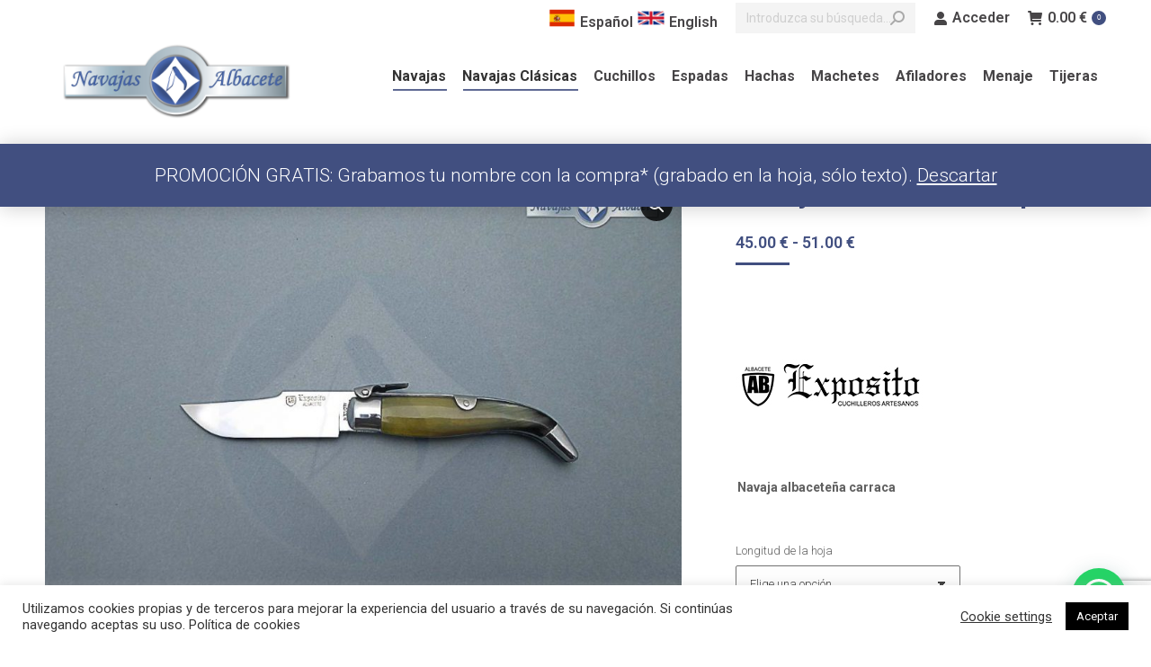

--- FILE ---
content_type: text/html; charset=UTF-8
request_url: https://navajasalbacete.com/producto/navaja-de-albacete-exposito-11/
body_size: 27361
content:
<!DOCTYPE html> <!--[if !(IE 6) | !(IE 7) | !(IE 8)  ]><!--><html lang="es-ES" class="no-js"> <!--<![endif]--><head><meta charset="UTF-8" /><meta name="viewport" content="width=device-width, initial-scale=1, maximum-scale=1, user-scalable=0"/><link rel="profile" href="https://gmpg.org/xfn/11" /><link media="all" href="https://navajasalbacete.com/wp-content/cache/autoptimize/css/autoptimize_968b44aaa964a51dab3147f84620201d.css" rel="stylesheet"><title>Navaja de Albacete Expósito &#8211; Navajas Albacete S.L.</title><meta name='robots' content='max-image-preview:large' /><link rel="alternate" hreflang="es" href="https://navajasalbacete.com/producto/navaja-de-albacete-exposito-11/" /><link rel="alternate" hreflang="en" href="https://navajasalbacete.com/producto/navaja-de-albacete-exposito-11/?lang=en" /><link rel='dns-prefetch' href='//cdnjs.cloudflare.com' /><link rel='dns-prefetch' href='//fonts.googleapis.com' /><link rel='dns-prefetch' href='//www.googletagmanager.com' /><link rel="alternate" type="application/rss+xml" title="Navajas Albacete S.L. &raquo; Feed" href="https://navajasalbacete.com/feed/" /><link rel="alternate" type="application/rss+xml" title="Navajas Albacete S.L. &raquo; Feed de los comentarios" href="https://navajasalbacete.com/comments/feed/" /><link rel="alternate" title="oEmbed (JSON)" type="application/json+oembed" href="https://navajasalbacete.com/wp-json/oembed/1.0/embed?url=https%3A%2F%2Fnavajasalbacete.com%2Fproducto%2Fnavaja-de-albacete-exposito-11%2F" /><link rel="alternate" title="oEmbed (XML)" type="text/xml+oembed" href="https://navajasalbacete.com/wp-json/oembed/1.0/embed?url=https%3A%2F%2Fnavajasalbacete.com%2Fproducto%2Fnavaja-de-albacete-exposito-11%2F&#038;format=xml" /><link rel='stylesheet' id='dashicons-css' href='https://navajasalbacete.com/wp-includes/css/dashicons.min.css?ver=4aebe2ad8b27bb6da1c637174a6def49' media='all' /><link rel='stylesheet' id='the7-icomoon-pixeden-stroke-32x32-css' href='https://navajasalbacete.com/wp-content/cache/autoptimize/css/autoptimize_single_fb738fe090a186e1cacd7701aa079a66.css?ver=4aebe2ad8b27bb6da1c637174a6def49' media='all' /><link rel='stylesheet' id='the7-icomoon-icomoonfree-16x16-css' href='https://navajasalbacete.com/wp-content/cache/autoptimize/css/autoptimize_single_af82f3976aad109fb4fae41a60393c0c.css?ver=4aebe2ad8b27bb6da1c637174a6def49' media='all' /><link rel='stylesheet' id='the7-icomoon-numbers-32x32-css' href='https://navajasalbacete.com/wp-content/cache/autoptimize/css/autoptimize_single_13cabc23c350bb5793b525133b60caad.css?ver=4aebe2ad8b27bb6da1c637174a6def49' media='all' /><link rel='stylesheet' id='dt-web-fonts-css' href='https://fonts.googleapis.com/css?family=Roboto:200,300,400,500,600,700' media='all' /><link rel='stylesheet' id='the7-css-vars-css' href='https://navajasalbacete.com/wp-content/cache/autoptimize/css/autoptimize_single_89018c2d84616c35788dc912fd5de8ba.css?ver=b73ddadbd1af' media='all' /><link rel='stylesheet' id='dt-custom-css' href='https://navajasalbacete.com/wp-content/cache/autoptimize/css/autoptimize_single_24e6212582ec35c24b364edb32e974bc.css?ver=b73ddadbd1af' media='all' /><link rel='stylesheet' id='wc-dt-custom-css' href='https://navajasalbacete.com/wp-content/cache/autoptimize/css/autoptimize_single_8dc889ba09d6a0a8232de73765d527f9.css?ver=b73ddadbd1af' media='all' /><link rel='stylesheet' id='dt-media-css' href='https://navajasalbacete.com/wp-content/cache/autoptimize/css/autoptimize_single_7314018cc901d1f4092708833937ab9a.css?ver=b73ddadbd1af' media='all' /><link rel='stylesheet' id='the7-mega-menu-css' href='https://navajasalbacete.com/wp-content/cache/autoptimize/css/autoptimize_single_f7426f8dd9bb33e39940ff7ba994bb34.css?ver=b73ddadbd1af' media='all' /><link rel='stylesheet' id='the7-elements-albums-portfolio-css' href='https://navajasalbacete.com/wp-content/cache/autoptimize/css/autoptimize_single_85bbfa6ab7cb8efff8b466913ac9df13.css?ver=b73ddadbd1af' media='all' /><link rel='stylesheet' id='the7-elements-css' href='https://navajasalbacete.com/wp-content/cache/autoptimize/css/autoptimize_single_4703305a1ed795c47d6a57932500ca80.css?ver=b73ddadbd1af' media='all' /> <script src="https://navajasalbacete.com/wp-includes/js/jquery/jquery.min.js?ver=3.7.1" id="jquery-core-js"></script> <script id="wpml-cookie-js-extra">var wpml_cookies = {"wp-wpml_current_language":{"value":"es","expires":1,"path":"/"}};
var wpml_cookies = {"wp-wpml_current_language":{"value":"es","expires":1,"path":"/"}};
//# sourceURL=wpml-cookie-js-extra</script> <script id="gtmkit-js-before" data-cfasync="false" data-nowprocket="" data-cookieconsent="ignore">window.gtmkit_settings = {"datalayer_name":"dataLayer","console_log":false,"wc":{"use_sku":false,"pid_prefix":"","add_shipping_info":{"config":1},"add_payment_info":{"config":1},"view_item":{"config":0},"view_item_list":{"config":0},"wishlist":false,"css_selectors":{"product_list_select_item":".products .product:not(.product-category) a:not(.add_to_cart_button.ajax_add_to_cart,.add_to_wishlist),.wc-block-grid__products li:not(.product-category) a:not(.add_to_cart_button.ajax_add_to_cart,.add_to_wishlist),.woocommerce-grouped-product-list-item__label a:not(.add_to_wishlist)","product_list_element":".product,.wc-block-grid__product","product_list_exclude":"","product_list_add_to_cart":".add_to_cart_button.ajax_add_to_cart:not(.single_add_to_cart_button)"},"text":{"wp-block-handpicked-products":"Productos seleccionados","wp-block-product-best-sellers":"M\u00e1s vendidos","wp-block-product-category":"Categor\u00edas de productos","wp-block-product-new":"Nuevos productos","wp-block-product-on-sale":"Productos en oferta","wp-block-products-by-attribute":"Productos por atributo","wp-block-product-tag":"Etiquetas de productos","wp-block-product-top-rated":"Productos mejor valorados","shipping-tier-not-found":"No se encontr\u00f3 el m\u00e9todo de env\u00edo","payment-method-not-found":"M\u00e9todo de pago no encontrado"}}};
		window.gtmkit_data = {"wc":{"currency":"EUR","is_cart":false,"is_checkout":false,"blocks":{}}};
		window.dataLayer = window.dataLayer || [];
				
//# sourceURL=gtmkit-js-before</script> <script id="cookie-law-info-js-extra">var Cli_Data = {"nn_cookie_ids":[],"cookielist":[],"non_necessary_cookies":[],"ccpaEnabled":"","ccpaRegionBased":"","ccpaBarEnabled":"","strictlyEnabled":["necessary","obligatoire"],"ccpaType":"gdpr","js_blocking":"1","custom_integration":"","triggerDomRefresh":"","secure_cookies":""};
var cli_cookiebar_settings = {"animate_speed_hide":"500","animate_speed_show":"500","background":"#FFF","border":"#b1a6a6c2","border_on":"","button_1_button_colour":"#000000","button_1_button_hover":"#000000","button_1_link_colour":"#fff","button_1_as_button":"1","button_1_new_win":"","button_2_button_colour":"#333","button_2_button_hover":"#292929","button_2_link_colour":"#444","button_2_as_button":"","button_2_hidebar":"","button_3_button_colour":"#3566bb","button_3_button_hover":"#2a5296","button_3_link_colour":"#fff","button_3_as_button":"1","button_3_new_win":"","button_4_button_colour":"#000","button_4_button_hover":"#000000","button_4_link_colour":"#333333","button_4_as_button":"","button_7_button_colour":"#61a229","button_7_button_hover":"#4e8221","button_7_link_colour":"#fff","button_7_as_button":"1","button_7_new_win":"","font_family":"inherit","header_fix":"","notify_animate_hide":"1","notify_animate_show":"1","notify_div_id":"#cookie-law-info-bar","notify_position_horizontal":"right","notify_position_vertical":"bottom","scroll_close":"","scroll_close_reload":"","accept_close_reload":"","reject_close_reload":"","showagain_tab":"","showagain_background":"#fff","showagain_border":"#000","showagain_div_id":"#cookie-law-info-again","showagain_x_position":"100px","text":"#333333","show_once_yn":"","show_once":"10000","logging_on":"","as_popup":"","popup_overlay":"1","bar_heading_text":"","cookie_bar_as":"banner","popup_showagain_position":"bottom-right","widget_position":"left"};
var log_object = {"ajax_url":"https://navajasalbacete.com/wp-admin/admin-ajax.php"};
//# sourceURL=cookie-law-info-js-extra</script> <script id="gw-tweenmax-js-before">var oldGS=window.GreenSockGlobals,oldGSQueue=window._gsQueue,oldGSDefine=window._gsDefine;window._gsDefine=null;delete(window._gsDefine);var gwGS=window.GreenSockGlobals={};
//# sourceURL=gw-tweenmax-js-before</script> <script src="https://cdnjs.cloudflare.com/ajax/libs/gsap/1.11.2/TweenMax.min.js" id="gw-tweenmax-js"></script> <script id="gw-tweenmax-js-after">try{window.GreenSockGlobals=null;window._gsQueue=null;window._gsDefine=null;delete(window.GreenSockGlobals);delete(window._gsQueue);delete(window._gsDefine);window.GreenSockGlobals=oldGS;window._gsQueue=oldGSQueue;window._gsDefine=oldGSDefine;}catch(e){}
//# sourceURL=gw-tweenmax-js-after</script> <script id="wc-add-to-cart-js-extra">var wc_add_to_cart_params = {"ajax_url":"/wp-admin/admin-ajax.php","wc_ajax_url":"/?wc-ajax=%%endpoint%%","i18n_view_cart":"Ver Carrito","cart_url":"https://navajasalbacete.com/shop-2/cart/","is_cart":"","cart_redirect_after_add":"no"};
//# sourceURL=wc-add-to-cart-js-extra</script> <script id="wc-single-product-js-extra">var wc_single_product_params = {"i18n_required_rating_text":"Por favor elige una puntuaci\u00f3n","i18n_rating_options":["1 de 5 estrellas","2 de 5 estrellas","3 de 5 estrellas","4 de 5 estrellas","5 de 5 estrellas"],"i18n_product_gallery_trigger_text":"Ver galer\u00eda de im\u00e1genes a pantalla completa","review_rating_required":"yes","flexslider":{"rtl":false,"animation":"slide","smoothHeight":true,"directionNav":false,"controlNav":"thumbnails","slideshow":false,"animationSpeed":500,"animationLoop":false,"allowOneSlide":false},"zoom_enabled":"1","zoom_options":[],"photoswipe_enabled":"1","photoswipe_options":{"shareEl":false,"closeOnScroll":false,"history":false,"hideAnimationDuration":0,"showAnimationDuration":0},"flexslider_enabled":"1"};
//# sourceURL=wc-single-product-js-extra</script> <script id="woocommerce-js-extra">var woocommerce_params = {"ajax_url":"/wp-admin/admin-ajax.php","wc_ajax_url":"/?wc-ajax=%%endpoint%%","i18n_password_show":"Mostrar contrase\u00f1a","i18n_password_hide":"Ocultar contrase\u00f1a"};
//# sourceURL=woocommerce-js-extra</script> <script id="gtmkit-container-js-after" data-cfasync="false" data-nowprocket="" data-cookieconsent="ignore">/* Google Tag Manager */
(function(w,d,s,l,i){w[l]=w[l]||[];w[l].push({'gtm.start':
new Date().getTime(),event:'gtm.js'});var f=d.getElementsByTagName(s)[0],
j=d.createElement(s),dl=l!='dataLayer'?'&l='+l:'';j.async=true;j.src=
'https://www.googletagmanager.com/gtm.js?id='+i+dl;f.parentNode.insertBefore(j,f);
})(window,document,'script','dataLayer','GTM-P57ZZP7P');
/* End Google Tag Manager */

//# sourceURL=gtmkit-container-js-after</script> <script id="gtmkit-datalayer-js-before" data-cfasync="false" data-nowprocket="" data-cookieconsent="ignore">const gtmkit_dataLayer_content = {"pageType":"product-page","postTitle":"Navaja de Albacete Exp\u00f3sito","postId":72016,"productType":"variable","event":"view_item","ecommerce":{"items":[{"id":"72016","item_id":"72016","item_name":"Navaja de Albacete Exp\u00f3sito","currency":"EUR","price":45,"item_category":"Navajas","item_category2":"Artesanal"}],"value":45,"currency":"EUR"}};
dataLayer.push( gtmkit_dataLayer_content );

//# sourceURL=gtmkit-datalayer-js-before</script> <script id="dt-above-fold-js-extra">var dtLocal = {"themeUrl":"https://navajasalbacete.com/wp-content/themes/dt-the7","passText":"Para ver esta publicaci\u00f3n protegida, introduce la contrase\u00f1a debajo:","moreButtonText":{"loading":"Cargando...","loadMore":"Cargar m\u00e1s"},"postID":"72016","ajaxurl":"https://navajasalbacete.com/wp-admin/admin-ajax.php","REST":{"baseUrl":"https://navajasalbacete.com/wp-json/the7/v1","endpoints":{"sendMail":"/send-mail"}},"contactMessages":{"required":"One or more fields have an error. Please check and try again.","terms":"Please accept the privacy policy.","fillTheCaptchaError":"Please, fill the captcha."},"captchaSiteKey":"","ajaxNonce":"8a024fde51","pageData":"","themeSettings":{"smoothScroll":"off","lazyLoading":false,"desktopHeader":{"height":90},"ToggleCaptionEnabled":"disabled","ToggleCaption":"Navigation","floatingHeader":{"showAfter":94,"showMenu":true,"height":120,"logo":{"showLogo":true,"html":"\u003Cimg class=\" preload-me\" src=\"https://navajasalbacete.com/wp-content/uploads/2020/12/logo_resize-1.png\" srcset=\"https://navajasalbacete.com/wp-content/uploads/2020/12/logo_resize-1.png 280w, https://navajasalbacete.com/wp-content/uploads/2020/12/logo_resize-1.png 280w\" width=\"280\" height=\"134\"   sizes=\"280px\" alt=\"Navajas Albacete S.L.\" /\u003E","url":"https://navajasalbacete.com/"}},"topLine":{"floatingTopLine":{"logo":{"showLogo":false,"html":""}}},"mobileHeader":{"firstSwitchPoint":992,"secondSwitchPoint":600,"firstSwitchPointHeight":60,"secondSwitchPointHeight":60,"mobileToggleCaptionEnabled":"disabled","mobileToggleCaption":"Men\u00fa"},"stickyMobileHeaderFirstSwitch":{"logo":{"html":"\u003Cimg class=\" preload-me\" src=\"https://navajasalbacete.com/wp-content/uploads/2020/12/logo_resize-1.png\" srcset=\"https://navajasalbacete.com/wp-content/uploads/2020/12/logo_resize-1.png 280w, https://navajasalbacete.com/wp-content/uploads/2020/12/logo_resize-1.png 280w\" width=\"280\" height=\"134\"   sizes=\"280px\" alt=\"Navajas Albacete S.L.\" /\u003E"}},"stickyMobileHeaderSecondSwitch":{"logo":{"html":"\u003Cimg class=\" preload-me\" src=\"https://navajasalbacete.com/wp-content/uploads/2020/12/logo_resize-1.png\" srcset=\"https://navajasalbacete.com/wp-content/uploads/2020/12/logo_resize-1.png 280w, https://navajasalbacete.com/wp-content/uploads/2020/12/logo_resize-1.png 280w\" width=\"280\" height=\"134\"   sizes=\"280px\" alt=\"Navajas Albacete S.L.\" /\u003E"}},"sidebar":{"switchPoint":1109},"boxedWidth":"1280px"},"VCMobileScreenWidth":"778","wcCartFragmentHash":"6aa43fbd67894beb702f7e7d4a369635","elementor":{"settings":{"container_width":1140}}};
var dtShare = {"shareButtonText":{"facebook":"Compartir en Facebook","twitter":"Share on X","pinterest":"Tweet","linkedin":"Compartir en Linkedin","whatsapp":"Compartir en Whatsapp"},"overlayOpacity":"85"};
//# sourceURL=dt-above-fold-js-extra</script> <script></script><link rel="https://api.w.org/" href="https://navajasalbacete.com/wp-json/" /><link rel="alternate" title="JSON" type="application/json" href="https://navajasalbacete.com/wp-json/wp/v2/product/72016" /><link rel="EditURI" type="application/rsd+xml" title="RSD" href="https://navajasalbacete.com/xmlrpc.php?rsd" /><link rel="canonical" href="https://navajasalbacete.com/producto/navaja-de-albacete-exposito-11/" /><meta name="generator" content="WPML ver:4.4.8 stt:1,2;" /> <script src="https://use.fontawesome.com/releases/v5.15.1/js/all.js" data-auto-replace-svg></script> <script>window.addEventListener('load', function () {

	if(document.getElementsByClassName("wc-pao-addon-grabado")[0] != undefined) {
			
		var input = document.getElementsByClassName("wc-pao-addon-custom-text")[0].outerHTML;
		console.log(input);
		
			
		document.getElementsByClassName("wc-pao-addon-grabado")[0].innerHTML = "<a id='propuesta'><i class='fas fa-feather'></i> Haz click para hacer un grabado</a>";
			document.getElementById('propuesta').onclick = function(){
																	
			document.getElementsByClassName("wc-pao-addon-grabado")[0].innerHTML = "<label><i class='fas fa-feather'></i> Mensaje: </label>"+input;
		}	
	}	
})</script> <meta property="og:site_name" content="Navajas Albacete S.L." /><meta property="og:title" content="Navaja de Albacete Expósito" /><meta property="og:description" content="Navaja albaceteña carraca" /><meta property="og:image" content="https://navajasalbacete.com/wp-content/uploads/2022/11/Navaja-de-Albacete_-1.jpg" /><meta property="og:url" content="https://navajasalbacete.com/producto/navaja-de-albacete-exposito-11/" /><meta property="og:type" content="article" /> <noscript><style>.woocommerce-product-gallery{ opacity: 1 !important; }</style></noscript><meta name="generator" content="Elementor 3.34.1; settings: css_print_method-external, google_font-enabled, font_display-auto"><meta name="generator" content="Powered by WPBakery Page Builder - drag and drop page builder for WordPress."/><meta name="generator" content="Powered by Slider Revolution 6.7.38 - responsive, Mobile-Friendly Slider Plugin for WordPress with comfortable drag and drop interface." /><link rel="icon" href="https://navajasalbacete.com/wp-content/uploads/2020/12/Logotipo-Navajas-mosca_Mesa-de-trabajo-1.png" type="image/png" sizes="16x16"/><link rel="icon" href="https://navajasalbacete.com/wp-content/uploads/2020/12/Logotipo-Navajas-mosca_Mesa-de-trabajo-1.png" type="image/png" sizes="32x32"/> <noscript><style>.wpb_animate_when_almost_visible { opacity: 1; }</style></noscript> <script async src="https://www.googletagmanager.com/gtag/js?id=G-XXEH2RNPVR"></script> <script>window.dataLayer = window.dataLayer || [];
  function gtag(){dataLayer.push(arguments);}
  gtag('js', new Date());

  gtag('config', 'G-XXEH2RNPVR');</script> <script async>window.onload = function() {
   var cartLines = document.getElementsByClassName("woocommerce-cart-form__cart-item");
	for(let item of cartLines){
		var variation = item.getElementsByClassName("variation");
		if(variation.length <1){
			var link = item.getElementsByTagName("a");
			link[2].innerHTML += "<br><span class='add-variation'>Añade gratis un grabado</span>";
		}
		
	}
}</script>  <script>(function(w,d,s,l,i){w[l]=w[l]||[];w[l].push({'gtm.start':
new Date().getTime(),event:'gtm.js'});var f=d.getElementsByTagName(s)[0],
j=d.createElement(s),dl=l!='dataLayer'?'&l='+l:'';j.async=true;j.src=
'https://www.googletagmanager.com/gtm.js?id='+i+dl;f.parentNode.insertBefore(j,f);
})(window,document,'script','dataLayer','GTM-P57ZZP7P');</script>  <noscript><iframe src="https://www.googletagmanager.com/ns.html?id=GTM-P57ZZP7P"
height="0" width="0" style="display:none;visibility:hidden"></iframe></noscript></head><body data-rsssl=1 id="the7-body" class="wp-singular product-template-default single single-product postid-72016 wp-embed-responsive wp-theme-dt-the7 theme-dt-the7 the7-core-ver-2.7.12 woocommerce woocommerce-page woocommerce-demo-store woocommerce-no-js no-comments dt-responsive-on right-mobile-menu-close-icon ouside-menu-close-icon mobile-hamburger-close-bg-enable mobile-hamburger-close-bg-hover-enable  fade-medium-mobile-menu-close-icon fade-medium-menu-close-icon srcset-enabled btn-flat custom-btn-color custom-btn-hover-color shadow-element-decoration phantom-sticky phantom-shadow-decoration phantom-main-logo-on sticky-mobile-header top-header first-switch-logo-left first-switch-menu-right second-switch-logo-left second-switch-menu-right right-mobile-menu layzr-loading-on popup-message-style the7-ver-14.0.2.1 dt-fa-compatibility wpb-js-composer js-comp-ver-8.7.2 vc_responsive elementor-default elementor-kit-15071"><p role="complementary" aria-label="Aviso en la tienda" class="woocommerce-store-notice demo_store" data-notice-id="6892989c19ca2dac45d678c2f2ad19ea" style="display:none;">PROMOCIÓN GRATIS: Grabamos tu nombre con la compra* (grabado en la hoja, sólo texto). <a role="button" href="#" class="woocommerce-store-notice__dismiss-link">Descartar</a></p><div id="page" > <a class="skip-link screen-reader-text" href="#content">Saltar al contenido</a><div class="masthead inline-header right widgets full-height shadow-mobile-header-decoration small-mobile-menu-icon show-sub-menu-on-hover" ><div class="top-bar top-bar-line-hide"><div class="top-bar-bg" ></div><div class="mini-widgets left-widgets"></div><div class="right-widgets mini-widgets"><div class="text-area show-on-desktop near-logo-first-switch in-menu-second-switch"><div class="lang"><a href="?lang=es"><img src="/wp-content/uploads/2020/12/spain-2.png">Español</a><a href="?lang=en"><img src="/wp-content/uploads/2020/12/GB-United-Kingdom-Flag-icon.png">English</a></div></div><div class="mini-search show-on-desktop near-logo-first-switch in-menu-second-switch animate-search-width custom-icon"><form class="searchform mini-widget-searchform" role="search" method="get" action="https://navajasalbacete.com/"><div class="screen-reader-text">Buscar:</div> <input type="text" aria-label="Search" class="field searchform-s" name="s" value="" placeholder="Introduzca su búsqueda…" title="Search form"/> <a href="" class="search-icon"  aria-label="Search"><i class="the7-mw-icon-search-bold" aria-hidden="true"></i></a> <input type="hidden" name="lang" value="es"/> <input type="submit" class="assistive-text searchsubmit" value="Ir!"/></form></div><div class="mini-login show-on-desktop near-logo-first-switch in-menu-second-switch"><a href="https://navajasalbacete.com/shop-2/my-account/" class="submit"><i class="the7-mw-icon-login-bold"></i>Acceder</a></div><div class="show-on-desktop in-menu-first-switch near-logo-second-switch"><div class="wc-shopping-cart shopping-cart round-counter-style show-sub-cart" data-cart-hash="6aa43fbd67894beb702f7e7d4a369635"> <a class="wc-ico-cart round-counter-style show-sub-cart" href="https://navajasalbacete.com/shop-2/cart/"><i class="the7-mw-icon-cart-bold"></i><span class="woocommerce-Price-amount amount"><bdi>0.00&nbsp;<span class="woocommerce-Price-currencySymbol">&euro;</span></bdi></span><span class="counter">0</span></a><div class="shopping-cart-wrap"><div class="shopping-cart-inner"><p class="buttons top-position"> <a href="https://navajasalbacete.com/shop-2/cart/" class="button view-cart">Ver Carrito</a><a href="https://navajasalbacete.com/shop-2/checkout/" class="button checkout">Finalizar compra</a></p><ul class="cart_list product_list_widget empty"><li>No hay productos en el Carrito.</li></ul><div class="shopping-cart-bottom" style="display: none"><p class="total"> <strong>Subtotal:</strong> <span class="woocommerce-Price-amount amount"><bdi>0.00&nbsp;<span class="woocommerce-Price-currencySymbol">&euro;</span></bdi></span></p><p class="buttons"> <a href="https://navajasalbacete.com/shop-2/cart/" class="button view-cart">Ver Carrito</a><a href="https://navajasalbacete.com/shop-2/checkout/" class="button checkout">Finalizar compra</a></p></div></div></div></div></div></div></div><header class="header-bar" role="banner"><div class="branding"><div id="site-title" class="assistive-text">Navajas Albacete S.L.</div><div id="site-description" class="assistive-text"></div> <a class="same-logo" href="https://navajasalbacete.com/"><img class=" preload-me" src="https://navajasalbacete.com/wp-content/uploads/2020/12/logo_resize-1.png" srcset="https://navajasalbacete.com/wp-content/uploads/2020/12/logo_resize-1.png 280w, https://navajasalbacete.com/wp-content/uploads/2020/12/logo_resize-1.png 280w" width="280" height="134"   sizes="280px" alt="Navajas Albacete S.L." /></a></div><ul id="primary-menu" class="main-nav underline-decoration l-to-r-line outside-item-remove-margin"><li class="menu-item menu-item-type-taxonomy menu-item-object-product_cat current-product-ancestor current-menu-parent current-product-parent menu-item-75026 act first depth-0"><a href='https://navajasalbacete.com/categoria/navajas/' data-level='1'><span class="menu-item-text"><span class="menu-text">Navajas</span></span></a></li><li class="menu-item menu-item-type-taxonomy menu-item-object-product_cat current-product-ancestor current-menu-parent current-product-parent menu-item-75027 act depth-0"><a href='https://navajasalbacete.com/categoria/navajas-clasicas/' data-level='1'><span class="menu-item-text"><span class="menu-text">Navajas Clásicas</span></span></a></li><li class="menu-item menu-item-type-taxonomy menu-item-object-product_cat menu-item-75021 depth-0"><a href='https://navajasalbacete.com/categoria/cuchillos/' data-level='1'><span class="menu-item-text"><span class="menu-text">Cuchillos</span></span></a></li><li class="menu-item menu-item-type-taxonomy menu-item-object-product_cat menu-item-75022 depth-0"><a href='https://navajasalbacete.com/categoria/espadas/' data-level='1'><span class="menu-item-text"><span class="menu-text">Espadas</span></span></a></li><li class="menu-item menu-item-type-taxonomy menu-item-object-product_cat menu-item-75023 depth-0"><a href='https://navajasalbacete.com/categoria/hachas/' data-level='1'><span class="menu-item-text"><span class="menu-text">Hachas</span></span></a></li><li class="menu-item menu-item-type-taxonomy menu-item-object-product_cat menu-item-75024 depth-0"><a href='https://navajasalbacete.com/categoria/machetes/' data-level='1'><span class="menu-item-text"><span class="menu-text">Machetes</span></span></a></li><li class="menu-item menu-item-type-taxonomy menu-item-object-product_cat menu-item-75020 depth-0"><a href='https://navajasalbacete.com/categoria/afiladores/' data-level='1'><span class="menu-item-text"><span class="menu-text">Afiladores</span></span></a></li><li class="menu-item menu-item-type-taxonomy menu-item-object-product_cat menu-item-75025 depth-0"><a href='https://navajasalbacete.com/categoria/menaje/' data-level='1'><span class="menu-item-text"><span class="menu-text">Menaje</span></span></a></li><li class="menu-item menu-item-type-taxonomy menu-item-object-product_cat menu-item-75028 last depth-0"><a href='https://navajasalbacete.com/categoria/tijeras/' data-level='1'><span class="menu-item-text"><span class="menu-text">Tijeras</span></span></a></li></ul></header></div><div role="navigation" aria-label="Main Menu" class="dt-mobile-header mobile-menu-show-divider"><div class="dt-close-mobile-menu-icon" aria-label="Close" role="button" tabindex="0"><div class="close-line-wrap"><span class="close-line"></span><span class="close-line"></span><span class="close-line"></span></div></div><ul id="mobile-menu" class="mobile-main-nav"><li class="menu-item menu-item-type-taxonomy menu-item-object-product_cat current-product-ancestor current-menu-parent current-product-parent menu-item-75026 act first depth-0"><a href='https://navajasalbacete.com/categoria/navajas/' data-level='1'><span class="menu-item-text"><span class="menu-text">Navajas</span></span></a></li><li class="menu-item menu-item-type-taxonomy menu-item-object-product_cat current-product-ancestor current-menu-parent current-product-parent menu-item-75027 act depth-0"><a href='https://navajasalbacete.com/categoria/navajas-clasicas/' data-level='1'><span class="menu-item-text"><span class="menu-text">Navajas Clásicas</span></span></a></li><li class="menu-item menu-item-type-taxonomy menu-item-object-product_cat menu-item-75021 depth-0"><a href='https://navajasalbacete.com/categoria/cuchillos/' data-level='1'><span class="menu-item-text"><span class="menu-text">Cuchillos</span></span></a></li><li class="menu-item menu-item-type-taxonomy menu-item-object-product_cat menu-item-75022 depth-0"><a href='https://navajasalbacete.com/categoria/espadas/' data-level='1'><span class="menu-item-text"><span class="menu-text">Espadas</span></span></a></li><li class="menu-item menu-item-type-taxonomy menu-item-object-product_cat menu-item-75023 depth-0"><a href='https://navajasalbacete.com/categoria/hachas/' data-level='1'><span class="menu-item-text"><span class="menu-text">Hachas</span></span></a></li><li class="menu-item menu-item-type-taxonomy menu-item-object-product_cat menu-item-75024 depth-0"><a href='https://navajasalbacete.com/categoria/machetes/' data-level='1'><span class="menu-item-text"><span class="menu-text">Machetes</span></span></a></li><li class="menu-item menu-item-type-taxonomy menu-item-object-product_cat menu-item-75020 depth-0"><a href='https://navajasalbacete.com/categoria/afiladores/' data-level='1'><span class="menu-item-text"><span class="menu-text">Afiladores</span></span></a></li><li class="menu-item menu-item-type-taxonomy menu-item-object-product_cat menu-item-75025 depth-0"><a href='https://navajasalbacete.com/categoria/menaje/' data-level='1'><span class="menu-item-text"><span class="menu-text">Menaje</span></span></a></li><li class="menu-item menu-item-type-taxonomy menu-item-object-product_cat menu-item-75028 last depth-0"><a href='https://navajasalbacete.com/categoria/tijeras/' data-level='1'><span class="menu-item-text"><span class="menu-text">Tijeras</span></span></a></li></ul><div class='mobile-mini-widgets-in-menu'></div></div><div class="page-title title-center page-title-responsive-enabled"><div class="wf-wrap"><div class="page-title-head hgroup"><h2 class="entry-title">Navaja de Albacete Expósito</h2></div><div class="page-title-breadcrumbs"><div class="assistive-text">Estás aquí:</div><ol class="breadcrumbs text-small" itemscope itemtype="https://schema.org/BreadcrumbList"><li itemprop="itemListElement" itemscope itemtype="https://schema.org/ListItem"><a itemprop="item" href="https://navajasalbacete.com" title="Inicio"><span itemprop="name">Inicio</span></a><meta itemprop="position" content="1" /></li><li itemprop="itemListElement" itemscope itemtype="https://schema.org/ListItem"><a itemprop="item" href="https://navajasalbacete.com/categoria/navajas/" title="Navajas"><span itemprop="name">Navajas</span></a><meta itemprop="position" content="2" /></li><li itemprop="itemListElement" itemscope itemtype="https://schema.org/ListItem"><a itemprop="item" href="https://navajasalbacete.com/categoria/navajas/monte/" title="Monte / Campera"><span itemprop="name">Monte / Campera</span></a><meta itemprop="position" content="3" /></li><li itemprop="itemListElement" itemscope itemtype="https://schema.org/ListItem"><span itemprop="name">Navaja de Albacete Expósito</span><meta itemprop="position" content="4" /></li></ol></div></div></div><div id="main" class="sidebar-none sidebar-divider-off"><div class="main-gradient"></div><div class="wf-wrap"><div class="wf-container-main"><div id="content" class="content" role="main"><div class="woocommerce-notices-wrapper"></div><div id="product-72016" class="description-off product type-product post-72016 status-publish first instock product_cat-albacetena product_cat-artesanal product_cat-artesanal-navajas product_cat-monte product_cat-navajas product_cat-navajas-clasicas product_cat-pocket has-post-thumbnail taxable shipping-taxable purchasable product-type-variable"><div class="woocommerce-product-gallery woocommerce-product-gallery--with-images woocommerce-product-gallery--columns-4 images" data-columns="4" style="opacity: 0; transition: opacity .25s ease-in-out;"><div class="woocommerce-product-gallery__wrapper"><div data-thumb="https://navajasalbacete.com/wp-content/uploads/2022/11/Navaja-de-Albacete_-1-200x200.jpg" data-thumb-alt="Navaja de Albacete hecha a mano" data-thumb-srcset="https://navajasalbacete.com/wp-content/uploads/2022/11/Navaja-de-Albacete_-1-200x200.jpg 200w, https://navajasalbacete.com/wp-content/uploads/2022/11/Navaja-de-Albacete_-1-150x150.jpg 150w"  data-thumb-sizes="(max-width: 200px) 100vw, 200px" class="woocommerce-product-gallery__image"><a href="https://navajasalbacete.com/wp-content/uploads/2022/11/Navaja-de-Albacete_-1.jpg"><img fetchpriority="high" width="900" height="675" src="https://navajasalbacete.com/wp-content/uploads/2022/11/Navaja-de-Albacete_-1-900x675.jpg" class="wp-post-image" alt="Navaja de Albacete hecha a mano" data-caption="" data-src="https://navajasalbacete.com/wp-content/uploads/2022/11/Navaja-de-Albacete_-1.jpg" data-large_image="https://navajasalbacete.com/wp-content/uploads/2022/11/Navaja-de-Albacete_-1.jpg" data-large_image_width="1024" data-large_image_height="768" decoding="async" srcset="https://navajasalbacete.com/wp-content/uploads/2022/11/Navaja-de-Albacete_-1-900x675.jpg 900w, https://navajasalbacete.com/wp-content/uploads/2022/11/Navaja-de-Albacete_-1-300x225.jpg 300w, https://navajasalbacete.com/wp-content/uploads/2022/11/Navaja-de-Albacete_-1-768x576.jpg 768w, https://navajasalbacete.com/wp-content/uploads/2022/11/Navaja-de-Albacete_-1.jpg 1024w" sizes="(max-width: 900px) 100vw, 900px" /></a></div><div data-thumb="https://navajasalbacete.com/wp-content/uploads/2022/11/Navaja-de-Albacete_-2-1-200x200.jpg" data-thumb-alt="Navaja de Albacete Expósito - Imagen 2" data-thumb-srcset="https://navajasalbacete.com/wp-content/uploads/2022/11/Navaja-de-Albacete_-2-1-200x200.jpg 200w, https://navajasalbacete.com/wp-content/uploads/2022/11/Navaja-de-Albacete_-2-1-150x150.jpg 150w"  data-thumb-sizes="(max-width: 200px) 100vw, 200px" class="woocommerce-product-gallery__image"><a href="https://navajasalbacete.com/wp-content/uploads/2022/11/Navaja-de-Albacete_-2-1.jpg"><img width="900" height="675" src="https://navajasalbacete.com/wp-content/uploads/2022/11/Navaja-de-Albacete_-2-1-900x675.jpg" class="" alt="Navaja de Albacete Expósito - Imagen 2" data-caption="" data-src="https://navajasalbacete.com/wp-content/uploads/2022/11/Navaja-de-Albacete_-2-1.jpg" data-large_image="https://navajasalbacete.com/wp-content/uploads/2022/11/Navaja-de-Albacete_-2-1.jpg" data-large_image_width="1024" data-large_image_height="768" decoding="async" srcset="https://navajasalbacete.com/wp-content/uploads/2022/11/Navaja-de-Albacete_-2-1-900x675.jpg 900w, https://navajasalbacete.com/wp-content/uploads/2022/11/Navaja-de-Albacete_-2-1-300x225.jpg 300w, https://navajasalbacete.com/wp-content/uploads/2022/11/Navaja-de-Albacete_-2-1-768x576.jpg 768w, https://navajasalbacete.com/wp-content/uploads/2022/11/Navaja-de-Albacete_-2-1.jpg 1024w" sizes="(max-width: 900px) 100vw, 900px" /></a></div><div data-thumb="https://navajasalbacete.com/wp-content/uploads/2022/11/Navaja-de-Albacete_-3-1-200x200.jpg" data-thumb-alt="Navaja de Albacete Expósito - Imagen 3" data-thumb-srcset="https://navajasalbacete.com/wp-content/uploads/2022/11/Navaja-de-Albacete_-3-1-200x200.jpg 200w, https://navajasalbacete.com/wp-content/uploads/2022/11/Navaja-de-Albacete_-3-1-150x150.jpg 150w"  data-thumb-sizes="(max-width: 200px) 100vw, 200px" class="woocommerce-product-gallery__image"><a href="https://navajasalbacete.com/wp-content/uploads/2022/11/Navaja-de-Albacete_-3-1.jpg"><img loading="lazy" width="900" height="675" src="https://navajasalbacete.com/wp-content/uploads/2022/11/Navaja-de-Albacete_-3-1-900x675.jpg" class="" alt="Navaja de Albacete Expósito - Imagen 3" data-caption="" data-src="https://navajasalbacete.com/wp-content/uploads/2022/11/Navaja-de-Albacete_-3-1.jpg" data-large_image="https://navajasalbacete.com/wp-content/uploads/2022/11/Navaja-de-Albacete_-3-1.jpg" data-large_image_width="1024" data-large_image_height="768" decoding="async" srcset="https://navajasalbacete.com/wp-content/uploads/2022/11/Navaja-de-Albacete_-3-1-900x675.jpg 900w, https://navajasalbacete.com/wp-content/uploads/2022/11/Navaja-de-Albacete_-3-1-300x225.jpg 300w, https://navajasalbacete.com/wp-content/uploads/2022/11/Navaja-de-Albacete_-3-1-768x576.jpg 768w, https://navajasalbacete.com/wp-content/uploads/2022/11/Navaja-de-Albacete_-3-1.jpg 1024w" sizes="(max-width: 900px) 100vw, 900px" /></a></div><div data-thumb="https://navajasalbacete.com/wp-content/uploads/2022/11/Navaja-de-Albacete_-4-1-200x200.jpg" data-thumb-alt="Navaja de Albacete Expósito - Imagen 4" data-thumb-srcset="https://navajasalbacete.com/wp-content/uploads/2022/11/Navaja-de-Albacete_-4-1-200x200.jpg 200w, https://navajasalbacete.com/wp-content/uploads/2022/11/Navaja-de-Albacete_-4-1-150x150.jpg 150w"  data-thumb-sizes="(max-width: 200px) 100vw, 200px" class="woocommerce-product-gallery__image"><a href="https://navajasalbacete.com/wp-content/uploads/2022/11/Navaja-de-Albacete_-4-1.jpg"><img loading="lazy" width="900" height="675" src="https://navajasalbacete.com/wp-content/uploads/2022/11/Navaja-de-Albacete_-4-1-900x675.jpg" class="" alt="Navaja de Albacete Expósito - Imagen 4" data-caption="" data-src="https://navajasalbacete.com/wp-content/uploads/2022/11/Navaja-de-Albacete_-4-1.jpg" data-large_image="https://navajasalbacete.com/wp-content/uploads/2022/11/Navaja-de-Albacete_-4-1.jpg" data-large_image_width="1024" data-large_image_height="768" decoding="async" srcset="https://navajasalbacete.com/wp-content/uploads/2022/11/Navaja-de-Albacete_-4-1-900x675.jpg 900w, https://navajasalbacete.com/wp-content/uploads/2022/11/Navaja-de-Albacete_-4-1-300x225.jpg 300w, https://navajasalbacete.com/wp-content/uploads/2022/11/Navaja-de-Albacete_-4-1-768x576.jpg 768w, https://navajasalbacete.com/wp-content/uploads/2022/11/Navaja-de-Albacete_-4-1.jpg 1024w" sizes="(max-width: 900px) 100vw, 900px" /></a></div></div></div><div class="summary entry-summary"><h1 class="product_title entry-title">Navaja de Albacete Expósito</h1><p class="price"><span class="woocommerce-Price-amount amount" aria-hidden="true"><bdi>45.00&nbsp;<span class="woocommerce-Price-currencySymbol">&euro;</span></bdi></span> <span aria-hidden="true">-</span> <span class="woocommerce-Price-amount amount" aria-hidden="true"><bdi>51.00&nbsp;<span class="woocommerce-Price-currencySymbol">&euro;</span></bdi></span><span class="screen-reader-text">Rango de precios: desde 45.00&nbsp;&euro; hasta 51.00&nbsp;&euro;</span></p><div class="pwb-single-product-brands pwb-clearfix"><a href="https://navajasalbacete.com/marca/exposito/" title="Expósito"><img loading="lazy" width="220" height="155" src="https://navajasalbacete.com/wp-content/uploads/2024/03/exposito.jpg" class="attachment-medium size-medium" alt="" decoding="async" /></a></div><div class="woocommerce-product-details__short-description"><p><strong>Navaja albaceteña carraca</strong></p></div><form class="variations_form cart" action="https://navajasalbacete.com/producto/navaja-de-albacete-exposito-11/" method="post" enctype='multipart/form-data' data-product_id="72016" data-product_variations="[{&quot;attributes&quot;:{&quot;attribute_pa_longitud-de-la-hoja&quot;:&quot;75-cm&quot;},&quot;availability_html&quot;:&quot;&quot;,&quot;backorders_allowed&quot;:false,&quot;dimensions&quot;:{&quot;length&quot;:&quot;18&quot;,&quot;width&quot;:&quot;&quot;,&quot;height&quot;:&quot;&quot;},&quot;dimensions_html&quot;:&quot;18 cm&quot;,&quot;display_price&quot;:45,&quot;display_regular_price&quot;:45,&quot;image&quot;:{&quot;title&quot;:&quot;Navaja de Albacete carraca toro&quot;,&quot;caption&quot;:&quot;&quot;,&quot;url&quot;:&quot;https:\/\/navajasalbacete.com\/wp-content\/uploads\/2022\/11\/Navaja-de-Albacete_-1.jpg&quot;,&quot;alt&quot;:&quot;Navaja de Albacete hecha a mano&quot;,&quot;src&quot;:&quot;https:\/\/navajasalbacete.com\/wp-content\/uploads\/2022\/11\/Navaja-de-Albacete_-1-900x675.jpg&quot;,&quot;srcset&quot;:&quot;https:\/\/navajasalbacete.com\/wp-content\/uploads\/2022\/11\/Navaja-de-Albacete_-1-900x675.jpg 900w, https:\/\/navajasalbacete.com\/wp-content\/uploads\/2022\/11\/Navaja-de-Albacete_-1-300x225.jpg 300w, https:\/\/navajasalbacete.com\/wp-content\/uploads\/2022\/11\/Navaja-de-Albacete_-1-768x576.jpg 768w, https:\/\/navajasalbacete.com\/wp-content\/uploads\/2022\/11\/Navaja-de-Albacete_-1.jpg 1024w&quot;,&quot;sizes&quot;:&quot;(max-width: 900px) 100vw, 900px&quot;,&quot;full_src&quot;:&quot;https:\/\/navajasalbacete.com\/wp-content\/uploads\/2022\/11\/Navaja-de-Albacete_-1.jpg&quot;,&quot;full_src_w&quot;:1024,&quot;full_src_h&quot;:768,&quot;gallery_thumbnail_src&quot;:&quot;https:\/\/navajasalbacete.com\/wp-content\/uploads\/2022\/11\/Navaja-de-Albacete_-1-200x200.jpg&quot;,&quot;gallery_thumbnail_src_w&quot;:200,&quot;gallery_thumbnail_src_h&quot;:200,&quot;thumb_src&quot;:&quot;https:\/\/navajasalbacete.com\/wp-content\/uploads\/2022\/11\/Navaja-de-Albacete_-1-900x675.jpg&quot;,&quot;thumb_src_w&quot;:900,&quot;thumb_src_h&quot;:675,&quot;src_w&quot;:900,&quot;src_h&quot;:675},&quot;image_id&quot;:70257,&quot;is_downloadable&quot;:false,&quot;is_in_stock&quot;:true,&quot;is_purchasable&quot;:true,&quot;is_sold_individually&quot;:&quot;no&quot;,&quot;is_virtual&quot;:false,&quot;max_qty&quot;:&quot;&quot;,&quot;min_qty&quot;:1,&quot;price_html&quot;:&quot;&lt;span class=\&quot;price\&quot;&gt;&lt;span class=\&quot;woocommerce-Price-amount amount\&quot;&gt;&lt;bdi&gt;45.00&amp;nbsp;&lt;span class=\&quot;woocommerce-Price-currencySymbol\&quot;&gt;&amp;euro;&lt;\/span&gt;&lt;\/bdi&gt;&lt;\/span&gt;&lt;\/span&gt;&quot;,&quot;sku&quot;:&quot;CA\/0-AT&quot;,&quot;variation_description&quot;:&quot;&lt;p&gt;REF. CA\/0-AT&lt;\/p&gt;\n&quot;,&quot;variation_id&quot;:77957,&quot;variation_is_active&quot;:true,&quot;variation_is_visible&quot;:true,&quot;weight&quot;:&quot;0.055&quot;,&quot;weight_html&quot;:&quot;0.055 kg&quot;},{&quot;attributes&quot;:{&quot;attribute_pa_longitud-de-la-hoja&quot;:&quot;9-cm&quot;},&quot;availability_html&quot;:&quot;&quot;,&quot;backorders_allowed&quot;:false,&quot;dimensions&quot;:{&quot;length&quot;:&quot;21&quot;,&quot;width&quot;:&quot;&quot;,&quot;height&quot;:&quot;&quot;},&quot;dimensions_html&quot;:&quot;21 cm&quot;,&quot;display_price&quot;:51,&quot;display_regular_price&quot;:51,&quot;image&quot;:{&quot;title&quot;:&quot;Navaja de Albacete carraca toro&quot;,&quot;caption&quot;:&quot;&quot;,&quot;url&quot;:&quot;https:\/\/navajasalbacete.com\/wp-content\/uploads\/2022\/11\/Navaja-de-Albacete_-1.jpg&quot;,&quot;alt&quot;:&quot;Navaja de Albacete hecha a mano&quot;,&quot;src&quot;:&quot;https:\/\/navajasalbacete.com\/wp-content\/uploads\/2022\/11\/Navaja-de-Albacete_-1-900x675.jpg&quot;,&quot;srcset&quot;:&quot;https:\/\/navajasalbacete.com\/wp-content\/uploads\/2022\/11\/Navaja-de-Albacete_-1-900x675.jpg 900w, https:\/\/navajasalbacete.com\/wp-content\/uploads\/2022\/11\/Navaja-de-Albacete_-1-300x225.jpg 300w, https:\/\/navajasalbacete.com\/wp-content\/uploads\/2022\/11\/Navaja-de-Albacete_-1-768x576.jpg 768w, https:\/\/navajasalbacete.com\/wp-content\/uploads\/2022\/11\/Navaja-de-Albacete_-1.jpg 1024w&quot;,&quot;sizes&quot;:&quot;(max-width: 900px) 100vw, 900px&quot;,&quot;full_src&quot;:&quot;https:\/\/navajasalbacete.com\/wp-content\/uploads\/2022\/11\/Navaja-de-Albacete_-1.jpg&quot;,&quot;full_src_w&quot;:1024,&quot;full_src_h&quot;:768,&quot;gallery_thumbnail_src&quot;:&quot;https:\/\/navajasalbacete.com\/wp-content\/uploads\/2022\/11\/Navaja-de-Albacete_-1-200x200.jpg&quot;,&quot;gallery_thumbnail_src_w&quot;:200,&quot;gallery_thumbnail_src_h&quot;:200,&quot;thumb_src&quot;:&quot;https:\/\/navajasalbacete.com\/wp-content\/uploads\/2022\/11\/Navaja-de-Albacete_-1-900x675.jpg&quot;,&quot;thumb_src_w&quot;:900,&quot;thumb_src_h&quot;:675,&quot;src_w&quot;:900,&quot;src_h&quot;:675},&quot;image_id&quot;:70257,&quot;is_downloadable&quot;:false,&quot;is_in_stock&quot;:true,&quot;is_purchasable&quot;:true,&quot;is_sold_individually&quot;:&quot;no&quot;,&quot;is_virtual&quot;:false,&quot;max_qty&quot;:&quot;&quot;,&quot;min_qty&quot;:1,&quot;price_html&quot;:&quot;&lt;span class=\&quot;price\&quot;&gt;&lt;span class=\&quot;woocommerce-Price-amount amount\&quot;&gt;&lt;bdi&gt;51.00&amp;nbsp;&lt;span class=\&quot;woocommerce-Price-currencySymbol\&quot;&gt;&amp;euro;&lt;\/span&gt;&lt;\/bdi&gt;&lt;\/span&gt;&lt;\/span&gt;&quot;,&quot;sku&quot;:&quot;CA\/1-AT&quot;,&quot;variation_description&quot;:&quot;&lt;p&gt;REF. CA\/1-AT&lt;\/p&gt;\n&quot;,&quot;variation_id&quot;:77958,&quot;variation_is_active&quot;:true,&quot;variation_is_visible&quot;:true,&quot;weight&quot;:&quot;&quot;,&quot;weight_html&quot;:&quot;N\/D&quot;}]"><table class="variations" cellspacing="0" role="presentation"><tbody><tr><th class="label"><label for="pa_longitud-de-la-hoja">Longitud de la hoja</label></th><td class="value"> <select id="pa_longitud-de-la-hoja" class="" name="attribute_pa_longitud-de-la-hoja" data-attribute_name="attribute_pa_longitud-de-la-hoja" data-show_option_none="yes"><option value="">Elige una opción</option><option value="75-cm" >7,5 cm</option><option value="9-cm" >9 cm</option></select><a class="reset_variations" href="#" aria-label="Vaciar opciones">Limpiar</a></td></tr></tbody></table><div class="reset_variations_alert screen-reader-text" role="alert" aria-live="polite" aria-relevant="all"></div><div class="single_variation_wrap"><div class="woocommerce-variation single_variation" role="alert" aria-relevant="additions"></div><div class="wc-pao-addon-container  wc-pao-addon wc-pao-addon-grabado" data-product-name="Navaja de Albacete Expósito"> <label class="wc-pao-addon-name" data-addon-name="Grabado" data-has-per-person-pricing="" data-has-per-block-pricing="" style="display:none;"></label><p class="form-row form-row-wide wc-pao-addon-wrap wc-pao-addon-72016-grabado-0"> <input type="text" class="input-text wc-pao-addon-field wc-pao-addon-custom-text" data-raw-price="" data-price="" name="addon-72016-grabado-0" id="addon-72016-grabado-0" data-price-type="flat_fee" value=""   /></p><div class="clear"></div></div><div class="wc-pao-addon-container  wc-pao-addon wc-pao-addon-grabado" data-product-name="Navaja de Albacete Expósito"> <label class="wc-pao-addon-name" data-addon-name="Grabado" data-has-per-person-pricing="" data-has-per-block-pricing="" style="display:none;"></label><p class="form-row form-row-wide wc-pao-addon-wrap wc-pao-addon-72016-grabado-1"> <input type="text" class="input-text wc-pao-addon-field wc-pao-addon-custom-text" data-raw-price="" data-price="" name="addon-72016-grabado-1" id="addon-72016-grabado-1" data-price-type="flat_fee" value=""   /></p><div class="clear"></div></div><div id="product-addons-total" data-show-sub-total="1" data-type="variable" data-tax-mode="incl" data-tax-display-mode="incl" data-price="45" data-raw-price="45" data-product-id="72016"></div><div class="woocommerce-variation-add-to-cart variations_button"><div class="quantity buttons_added"> <label class="screen-reader-text" for="quantity_696f81f540a0b">Navaja de Albacete Expósito cantidad</label> <button type="button" class="minus is-form"><svg xmlns="http://www.w3.org/2000/svg" viewBox="0 0 24 24" fill="currentColor"><path d="M5 11V13H19V11H5Z"></path></svg></button> <input
 type="number"
 id="quantity_696f81f540a0b"
 class="input-text qty text"
 name="quantity"
 value="1"
 aria-label="Cantidad de productos"
 min="1"
 step="1"
 placeholder=""
 inputmode="numeric"
 autocomplete="off"
 /> <button type="button" class="plus is-form"><svg xmlns="http://www.w3.org/2000/svg" viewBox="0 0 24 24" fill="currentColor"><path d="M11 11V5H13V11H19V13H13V19H11V13H5V11H11Z"></path></svg></button></div> <button type="submit" class="single_add_to_cart_button button alt">Añadir al carrito</button> <input type="hidden" name="gtmkit_product_data" value="{&quot;id&quot;:&quot;72016&quot;,&quot;item_id&quot;:&quot;72016&quot;,&quot;item_name&quot;:&quot;Navaja de Albacete Exp\u00f3sito&quot;,&quot;currency&quot;:&quot;EUR&quot;,&quot;price&quot;:45,&quot;item_category&quot;:&quot;Navajas&quot;,&quot;item_category2&quot;:&quot;Artesanal&quot;}" /> <input type="hidden" name="add-to-cart" value="72016" /> <input type="hidden" name="product_id" value="72016" /> <input type="hidden" name="variation_id" class="variation_id" value="0" /></div></div></form><div id="ppcp-recaptcha-v2-container" style="margin:20px 0;"></div><div class="product_meta"> <span class="posted_in">Categorías: <a href="https://navajasalbacete.com/categoria/navajas-clasicas/albacetena/" rel="tag">Albaceteña</a>, <a href="https://navajasalbacete.com/categoria/navajas-clasicas/artesanal/" rel="tag">Artesanal</a>, <a href="https://navajasalbacete.com/categoria/navajas/artesanal-navajas/" rel="tag">Artesanal</a>, <a href="https://navajasalbacete.com/categoria/navajas/monte/" rel="tag">Monte / Campera</a>, <a href="https://navajasalbacete.com/categoria/navajas/" rel="tag">Navajas</a>, <a href="https://navajasalbacete.com/categoria/navajas-clasicas/" rel="tag">Navajas Clásicas</a>, <a href="https://navajasalbacete.com/categoria/navajas/pocket/" rel="tag">Pocket/bolsillo</a></span> <span class="sku_wrapper">SKU: <span class="sku">N/D</span></span></div><div class="single-share-box"><div class="share-link-description"><span class="share-link-icon"><svg version="1.1" xmlns="http://www.w3.org/2000/svg" xmlns:xlink="http://www.w3.org/1999/xlink" x="0px" y="0px" viewBox="0 0 16 16" style="enable-background:new 0 0 16 16;" xml:space="preserve"><path d="M11,2.5C11,1.1,12.1,0,13.5,0S16,1.1,16,2.5C16,3.9,14.9,5,13.5,5c-0.7,0-1.4-0.3-1.9-0.9L4.9,7.2c0.2,0.5,0.2,1,0,1.5l6.7,3.1c0.9-1,2.5-1.2,3.5-0.3s1.2,2.5,0.3,3.5s-2.5,1.2-3.5,0.3c-0.8-0.7-1.1-1.7-0.8-2.6L4.4,9.6c-0.9,1-2.5,1.2-3.5,0.3s-1.2-2.5-0.3-3.5s2.5-1.2,3.5-0.3c0.1,0.1,0.2,0.2,0.3,0.3l6.7-3.1C11,3,11,2.8,11,2.5z"/></svg></span>Share this product</div><div class="share-buttons"> <a class="twitter" href="https://twitter.com/share?url=https%3A%2F%2Fnavajasalbacete.com%2Fproducto%2Fnavaja-de-albacete-exposito-11%2F&#038;text=Navaja+de+Albacete+Exp%C3%B3sito" title="X" target="_blank" ><svg xmlns="http://www.w3.org/2000/svg" width="16" height="16" viewBox="0 0 512 512" fill="currentColor"><path d="M389.2 48h70.6L305.6 224.2 487 464H345L233.7 318.6 106.5 464H35.8L200.7 275.5 26.8 48H172.4L272.9 180.9 389.2 48zM364.4 421.8h39.1L151.1 88h-42L364.4 421.8z"/></svg><span class="soc-font-icon"></span><span class="social-text">Share on X</span><span class="screen-reader-text">Share on X</span></a> <a class="facebook" href="https://www.facebook.com/sharer.php?u=https%3A%2F%2Fnavajasalbacete.com%2Fproducto%2Fnavaja-de-albacete-exposito-11%2F&#038;t=Navaja+de+Albacete+Exp%C3%B3sito" title="Facebook" target="_blank" ><svg xmlns="http://www.w3.org/2000/svg" width="16" height="16" fill="currentColor" class="bi bi-facebook" viewBox="0 0 16 16"><path d="M16 8.049c0-4.446-3.582-8.05-8-8.05C3.58 0-.002 3.603-.002 8.05c0 4.017 2.926 7.347 6.75 7.951v-5.625h-2.03V8.05H6.75V6.275c0-2.017 1.195-3.131 3.022-3.131.876 0 1.791.157 1.791.157v1.98h-1.009c-.993 0-1.303.621-1.303 1.258v1.51h2.218l-.354 2.326H9.25V16c3.824-.604 6.75-3.934 6.75-7.951z"/></svg><span class="soc-font-icon"></span><span class="social-text">Share on Facebook</span><span class="screen-reader-text">Share on Facebook</span></a> <a class="pinterest pinit-marklet" href="//pinterest.com/pin/create/button/" title="Pinterest" target="_blank"  data-pin-config="above" data-pin-do="buttonBookmark"><svg xmlns="http://www.w3.org/2000/svg" width="16" height="16" fill="currentColor" class="bi bi-pinterest" viewBox="0 0 16 16"><path d="M8 0a8 8 0 0 0-2.915 15.452c-.07-.633-.134-1.606.027-2.297.146-.625.938-3.977.938-3.977s-.239-.479-.239-1.187c0-1.113.645-1.943 1.448-1.943.682 0 1.012.512 1.012 1.127 0 .686-.437 1.712-.663 2.663-.188.796.4 1.446 1.185 1.446 1.422 0 2.515-1.5 2.515-3.664 0-1.915-1.377-3.254-3.342-3.254-2.276 0-3.612 1.707-3.612 3.471 0 .688.265 1.425.595 1.826a.24.24 0 0 1 .056.23c-.061.252-.196.796-.222.907-.035.146-.116.177-.268.107-1-.465-1.624-1.926-1.624-3.1 0-2.523 1.834-4.84 5.286-4.84 2.775 0 4.932 1.977 4.932 4.62 0 2.757-1.739 4.976-4.151 4.976-.811 0-1.573-.421-1.834-.919l-.498 1.902c-.181.695-.669 1.566-.995 2.097A8 8 0 1 0 8 0z"/></svg><span class="soc-font-icon"></span><span class="social-text">Tweet</span><span class="screen-reader-text">Share on Pinterest</span></a> <a class="linkedin" href="https://www.linkedin.com/shareArticle?mini=true&#038;url=https%3A%2F%2Fnavajasalbacete.com%2Fproducto%2Fnavaja-de-albacete-exposito-11%2F&#038;title=Navaja%20de%20Albacete%20Exp%C3%B3sito&#038;summary=&#038;source=Navajas%20Albacete%20S.L." title="LinkedIn" target="_blank" ><svg xmlns="http://www.w3.org/2000/svg" width="16" height="16" fill="currentColor" class="bi bi-linkedin" viewBox="0 0 16 16"><path d="M0 1.146C0 .513.526 0 1.175 0h13.65C15.474 0 16 .513 16 1.146v13.708c0 .633-.526 1.146-1.175 1.146H1.175C.526 16 0 15.487 0 14.854V1.146zm4.943 12.248V6.169H2.542v7.225h2.401zm-1.2-8.212c.837 0 1.358-.554 1.358-1.248-.015-.709-.52-1.248-1.342-1.248-.822 0-1.359.54-1.359 1.248 0 .694.521 1.248 1.327 1.248h.016zm4.908 8.212V9.359c0-.216.016-.432.08-.586.173-.431.568-.878 1.232-.878.869 0 1.216.662 1.216 1.634v3.865h2.401V9.25c0-2.22-1.184-3.252-2.764-3.252-1.274 0-1.845.7-2.165 1.193v.025h-.016a5.54 5.54 0 0 1 .016-.025V6.169h-2.4c.03.678 0 7.225 0 7.225h2.4z"/></svg><span class="soc-font-icon"></span><span class="social-text">Share on LinkedIn</span><span class="screen-reader-text">Share on LinkedIn</span></a></div></div></div><div class="woocommerce-tabs wc-tabs-wrapper"><ul class="tabs wc-tabs" role="tablist"><li role="presentation" class="description_tab" id="tab-title-description"> <a href="#tab-description" role="tab" aria-controls="tab-description"> Descripción </a></li><li role="presentation" class="additional_information_tab" id="tab-title-additional_information"> <a href="#tab-additional_information" role="tab" aria-controls="tab-additional_information"> Información adicional </a></li><li role="presentation" class="pwb_tab_tab" id="tab-title-pwb_tab"> <a href="#tab-pwb_tab" role="tab" aria-controls="tab-pwb_tab"> Marca </a></li></ul><div class="woocommerce-Tabs-panel woocommerce-Tabs-panel--description panel entry-content wc-tab" id="tab-description" role="tabpanel" aria-labelledby="tab-title-description"><h2>Descripción</h2><p>NAVAJAS ALBACETE</p><p><strong>Mango: </strong>asta de toro y aluminio<br /> <strong>Acero: </strong>inoxidable 12C27</p><p><strong>Descripción:</strong> Navaja de Albacete con carraca de elaboración artesanal hecha a mano por el maestro José Expósito, con denominación de origen AB. Mango de asta de toro, virola y rebajo en aluminio. Hoja de acero inoxidable 12C27. El muelle es de acero con palanquilla. Disponible en 2 tamaños de hoja, seleccione la opción que desee.</p><p>Se fabrica una pieza única por cada pedido realizado, por lo que el plazo de entrega de esta navaja puede llegar a los 20 días.</p><p>Fabricante: Expósito. Producto nacional. Albacete.</p><p>Ref. CA/0-AT, CA/1-AT</p></div><div class="woocommerce-Tabs-panel woocommerce-Tabs-panel--additional_information panel entry-content wc-tab" id="tab-additional_information" role="tabpanel" aria-labelledby="tab-title-additional_information"><h2>Información adicional</h2><table class="woocommerce-product-attributes shop_attributes" aria-label="Detalles del producto"><tr class="woocommerce-product-attributes-item woocommerce-product-attributes-item--weight"><th class="woocommerce-product-attributes-item__label" scope="row">Peso</th><td class="woocommerce-product-attributes-item__value">N/D</td></tr><tr class="woocommerce-product-attributes-item woocommerce-product-attributes-item--dimensions"><th class="woocommerce-product-attributes-item__label" scope="row">Dimensiones</th><td class="woocommerce-product-attributes-item__value">N/D</td></tr></table></div><div class="woocommerce-Tabs-panel woocommerce-Tabs-panel--pwb_tab panel entry-content wc-tab" id="tab-pwb_tab" role="tabpanel" aria-labelledby="tab-title-pwb_tab"><h2>Marca</h2><div id="tab-pwb_tab-content"><h3>Expósito</h3> <span> <a href="https://navajasalbacete.com/marca/exposito/" title="Expósito" ><img width="220" height="155" src="https://navajasalbacete.com/wp-content/uploads/2024/03/exposito.jpg" class="attachment-medium size-medium" alt="" /></a> </span></div></div></div><section class="related products"><h2>Productos relacionados</h2><ul class="related-product cart-btn-below-img"><li> <a class="product-thumbnail" href="https://navajasalbacete.com/producto/navaja-machete/"> <img width="900" height="675" src="https://navajasalbacete.com/wp-content/uploads/2022/02/01197-Navaja-machete-900x675.jpg" class="attachment-woocommerce_thumbnail size-woocommerce_thumbnail" alt="Navaja machete 01197" decoding="async" srcset="https://navajasalbacete.com/wp-content/uploads/2022/02/01197-Navaja-machete-900x675.jpg 900w, https://navajasalbacete.com/wp-content/uploads/2022/02/01197-Navaja-machete-300x225.jpg 300w, https://navajasalbacete.com/wp-content/uploads/2022/02/01197-Navaja-machete-768x576.jpg 768w, https://navajasalbacete.com/wp-content/uploads/2022/02/01197-Navaja-machete.jpg 1024w" sizes="(max-width: 900px) 100vw, 900px" /> </a><div class="product-content"> <a class="product-title" href="https://navajasalbacete.com/producto/navaja-machete/"> Navaja "machete" </a> <span class="price"><span class="woocommerce-Price-amount amount" aria-hidden="true"><bdi>11.00&nbsp;<span class="woocommerce-Price-currencySymbol">&euro;</span></bdi></span> <span aria-hidden="true">-</span> <span class="woocommerce-Price-amount amount" aria-hidden="true"><bdi>13.50&nbsp;<span class="woocommerce-Price-currencySymbol">&euro;</span></bdi></span><span class="screen-reader-text">Rango de precios: desde 11.00&nbsp;&euro; hasta 13.50&nbsp;&euro;</span></span></div></li><li> <a class="product-thumbnail" href="https://navajasalbacete.com/producto/navaja-teja/"> <img width="900" height="675" src="https://navajasalbacete.com/wp-content/uploads/2021/07/01161-2-scaled-e1626271759340-900x675.jpg" class="attachment-woocommerce_thumbnail size-woocommerce_thumbnail" alt="Navaja &quot;Teja&quot;" decoding="async" /> </a><div class="product-content"> <a class="product-title" href="https://navajasalbacete.com/producto/navaja-teja/"> Navaja "Teja" </a> <span class="price"><span class="woocommerce-Price-amount amount" aria-hidden="true"><bdi>10.50&nbsp;<span class="woocommerce-Price-currencySymbol">&euro;</span></bdi></span> <span aria-hidden="true">-</span> <span class="woocommerce-Price-amount amount" aria-hidden="true"><bdi>14.80&nbsp;<span class="woocommerce-Price-currencySymbol">&euro;</span></bdi></span><span class="screen-reader-text">Rango de precios: desde 10.50&nbsp;&euro; hasta 14.80&nbsp;&euro;</span></span></div></li><li> <a class="product-thumbnail" href="https://navajasalbacete.com/producto/navaja-teja-lujo/"> <img width="900" height="675" src="https://navajasalbacete.com/wp-content/uploads/2021/07/01065-900x675.jpg" class="attachment-woocommerce_thumbnail size-woocommerce_thumbnail" alt="Navaja Teja lujo" decoding="async" /> </a><div class="product-content"> <a class="product-title" href="https://navajasalbacete.com/producto/navaja-teja-lujo/"> Navaja Teja lujo </a> <span class="price"><span class="woocommerce-Price-amount amount"><bdi>25.90&nbsp;<span class="woocommerce-Price-currencySymbol">&euro;</span></bdi></span></span></div></li><li> <a class="product-thumbnail" href="https://navajasalbacete.com/producto/navaja-jerezana/"> <img width="900" height="675" src="https://navajasalbacete.com/wp-content/uploads/2021/07/01027-3-scaled-e1625830283476-900x675.jpg" class="attachment-woocommerce_thumbnail size-woocommerce_thumbnail" alt="Navaja Clásica Jerezana" decoding="async" /> </a><div class="product-content"> <a class="product-title" href="https://navajasalbacete.com/producto/navaja-jerezana/"> Navaja Jerezana </a> <span class="price"><span class="woocommerce-Price-amount amount" aria-hidden="true"><bdi>17.05&nbsp;<span class="woocommerce-Price-currencySymbol">&euro;</span></bdi></span> <span aria-hidden="true">-</span> <span class="woocommerce-Price-amount amount" aria-hidden="true"><bdi>20.45&nbsp;<span class="woocommerce-Price-currencySymbol">&euro;</span></bdi></span><span class="screen-reader-text">Rango de precios: desde 17.05&nbsp;&euro; hasta 20.45&nbsp;&euro;</span></span></div></li><li> <a class="product-thumbnail" href="https://navajasalbacete.com/producto/19789/"> <img width="900" height="675" src="https://navajasalbacete.com/wp-content/uploads/2021/06/19789-900x675.jpg" class="attachment-woocommerce_thumbnail size-woocommerce_thumbnail" alt="Navaja &quot;Decore&quot;" decoding="async" /> </a><div class="product-content"> <a class="product-title" href="https://navajasalbacete.com/producto/19789/"> Navaja "Decore" </a> <span class="price"><span class="woocommerce-Price-amount amount"><bdi>11.05&nbsp;<span class="woocommerce-Price-currencySymbol">&euro;</span></bdi></span></span></div></li><li> <a class="product-thumbnail" href="https://navajasalbacete.com/producto/navaja-serranita/"> <img width="900" height="675" src="https://navajasalbacete.com/wp-content/uploads/2021/11/19166-Navaja-serrana-e1686174065543-900x675.jpg" class="attachment-woocommerce_thumbnail size-woocommerce_thumbnail" alt="Navaja clásica serrana" decoding="async" /> </a><div class="product-content"> <a class="product-title" href="https://navajasalbacete.com/producto/navaja-serranita/"> Navaja "Serranita" </a> <span class="price"><span class="woocommerce-Price-amount amount" aria-hidden="true"><bdi>10.50&nbsp;<span class="woocommerce-Price-currencySymbol">&euro;</span></bdi></span> <span aria-hidden="true">-</span> <span class="woocommerce-Price-amount amount" aria-hidden="true"><bdi>11.90&nbsp;<span class="woocommerce-Price-currencySymbol">&euro;</span></bdi></span><span class="screen-reader-text">Rango de precios: desde 10.50&nbsp;&euro; hasta 11.90&nbsp;&euro;</span></span></div></li><li> <a class="product-thumbnail" href="https://navajasalbacete.com/producto/n104-b/"> <img width="900" height="675" src="https://navajasalbacete.com/wp-content/uploads/2021/04/N104-B-Navaja-artesanal-decorada-900x675.jpg" class="attachment-woocommerce_thumbnail size-woocommerce_thumbnail" alt="Navaja clásica artesana de Albacete" decoding="async" /> </a><div class="product-content"> <a class="product-title" href="https://navajasalbacete.com/producto/n104-b/"> Navaja clásica decorada </a> <span class="price"><span class="woocommerce-Price-amount amount"><bdi>13.55&nbsp;<span class="woocommerce-Price-currencySymbol">&euro;</span></bdi></span></span></div></li><li> <a class="product-thumbnail" href="https://navajasalbacete.com/producto/navaja-arabe/"> <img width="900" height="675" src="https://navajasalbacete.com/wp-content/uploads/2021/04/Navaja_clasica-arabe-1-900x675.jpg" class="attachment-woocommerce_thumbnail size-woocommerce_thumbnail" alt="Navaja_tipo-árabe" decoding="async" srcset="https://navajasalbacete.com/wp-content/uploads/2021/04/Navaja_clasica-arabe-1-900x675.jpg 900w, https://navajasalbacete.com/wp-content/uploads/2021/04/Navaja_clasica-arabe-1-300x225.jpg 300w, https://navajasalbacete.com/wp-content/uploads/2021/04/Navaja_clasica-arabe-1-768x576.jpg 768w, https://navajasalbacete.com/wp-content/uploads/2021/04/Navaja_clasica-arabe-1.jpg 1024w" sizes="(max-width: 900px) 100vw, 900px" /> </a><div class="product-content"> <a class="product-title" href="https://navajasalbacete.com/producto/navaja-arabe/"> Navaja "Árabe" </a> <span class="price"><span class="woocommerce-Price-amount amount" aria-hidden="true"><bdi>11.00&nbsp;<span class="woocommerce-Price-currencySymbol">&euro;</span></bdi></span> <span aria-hidden="true">-</span> <span class="woocommerce-Price-amount amount" aria-hidden="true"><bdi>19.00&nbsp;<span class="woocommerce-Price-currencySymbol">&euro;</span></bdi></span><span class="screen-reader-text">Rango de precios: desde 11.00&nbsp;&euro; hasta 19.00&nbsp;&euro;</span></span></div></li><li> <a class="product-thumbnail" href="https://navajasalbacete.com/producto/navaja-punta-espada/"> <img width="900" height="675" src="https://navajasalbacete.com/wp-content/uploads/2020/12/01022-2-1-900x675.jpg" class="attachment-woocommerce_thumbnail size-woocommerce_thumbnail" alt="Navaja Punta Espada" decoding="async" /> </a><div class="product-content"> <a class="product-title" href="https://navajasalbacete.com/producto/navaja-punta-espada/"> Navaja Punta Espada </a> <span class="price"><span class="woocommerce-Price-amount amount" aria-hidden="true"><bdi>12.40&nbsp;<span class="woocommerce-Price-currencySymbol">&euro;</span></bdi></span> <span aria-hidden="true">-</span> <span class="woocommerce-Price-amount amount" aria-hidden="true"><bdi>15.00&nbsp;<span class="woocommerce-Price-currencySymbol">&euro;</span></bdi></span><span class="screen-reader-text">Rango de precios: desde 12.40&nbsp;&euro; hasta 15.00&nbsp;&euro;</span></span></div></li></ul></section></div></div></div></div></div><footer id="footer" class="footer solid-bg"  role="contentinfo"><div class="wf-wrap"><div class="wf-container-footer"><div class="wf-container"><section id="presscore-custom-menu-two-13" class="widget widget_presscore-custom-menu-two wf-cell wf-1-3"><div class="widget-title">Enlaces de Interes</div><ul class="custom-nav"><li class="menu-item menu-item-type-post_type menu-item-object-page menu-item-58236 first"><a href="https://navajasalbacete.com/aviso-legal/"><span>Aviso Legal</span></a></li><li class="menu-item menu-item-type-post_type menu-item-object-page menu-item-58237"><a href="https://navajasalbacete.com/politica-privacidad/"><span>Política de privacidad y protección de datos</span></a></li><li class="menu-item menu-item-type-post_type menu-item-object-page menu-item-58238"><a href="https://navajasalbacete.com/politica-cookies/"><span>Política de Cookies</span></a></li><li class="menu-item menu-item-type-post_type menu-item-object-page menu-item-61971"><a href="https://navajasalbacete.com/shop-2/terms-and-conditions/"><span>Terminos y condiciones</span></a></li></ul></section><section id="presscore-custom-menu-two-14" class="widget widget_presscore-custom-menu-two wf-cell wf-1-3"><div class="widget-title"> Sobre Nosotros</div><ul class="custom-nav"><li class="menu-item menu-item-type-custom menu-item-object-custom menu-item-57639 first"><a href="/quienes-somos/"><span>Quienes somos</span></a></li><li class="menu-item menu-item-type-custom menu-item-object-custom menu-item-57640"><a href="/grabacion-laser/"><span>Grabación laser</span></a></li><li class="menu-item menu-item-type-custom menu-item-object-custom menu-item-57641"><a href="/distribucion/"><span>Distribución</span></a></li><li class="menu-item menu-item-type-custom menu-item-object-custom menu-item-57643"><a href="/tienda/"><span>Tienda</span></a></li><li class="menu-item menu-item-type-custom menu-item-object-custom menu-item-57644"><a href="/contacto/"><span>Contacto</span></a></li></ul></section><section id="presscore-custom-menu-two-15" class="widget widget_presscore-custom-menu-two wf-cell wf-1-3"><div class="widget-title"> Siguenos en Redes Sociales</div><ul class="custom-nav"><li class="menu-item menu-item-type-custom menu-item-object-custom menu-item-75019 first"><a href="https://www.facebook.com/people/Cuchillería-Navajas-Albacete-SL/100076512021341/?ti=as"><span><img src="https://navajasalbacete.com/wp-content/uploads/2022/06/facebook.png"></span></a></li></ul></section></div></div></div><div id="bottom-bar" class="logo-split"><div class="wf-wrap"><div class="wf-container-bottom"><div class="wf-float-right"><div class="bottom-text-block"><p>En órbita gracias a <img draggable="false" role="img" class="emoji" alt="🚀" src="https://s.w.org/images/core/emoji/16.0.1/svg/1f680.svg"><a href="https://rocketholder.com/casos-exito/navajas-albacete/" target="_blank" rel="noopener">Rocket Holder</a></p></div></div></div></div></div></footer> <a href="#" class="scroll-top"><svg version="1.1" xmlns="http://www.w3.org/2000/svg" xmlns:xlink="http://www.w3.org/1999/xlink" x="0px" y="0px"
 viewBox="0 0 16 16" style="enable-background:new 0 0 16 16;" xml:space="preserve"> <path d="M11.7,6.3l-3-3C8.5,3.1,8.3,3,8,3c0,0,0,0,0,0C7.7,3,7.5,3.1,7.3,3.3l-3,3c-0.4,0.4-0.4,1,0,1.4c0.4,0.4,1,0.4,1.4,0L7,6.4
 V12c0,0.6,0.4,1,1,1s1-0.4,1-1V6.4l1.3,1.3c0.4,0.4,1,0.4,1.4,0C11.9,7.5,12,7.3,12,7S11.9,6.5,11.7,6.3z"/> </svg><span class="screen-reader-text">Ir a Tienda</span></a></div> <script type="speculationrules">{"prefetch":[{"source":"document","where":{"and":[{"href_matches":"/*"},{"not":{"href_matches":["/wp-*.php","/wp-admin/*","/wp-content/uploads/*","/wp-content/*","/wp-content/plugins/*","/wp-content/themes/dt-the7/*","/*\\?(.+)"]}},{"not":{"selector_matches":"a[rel~=\"nofollow\"]"}},{"not":{"selector_matches":".no-prefetch, .no-prefetch a"}}]},"eagerness":"conservative"}]}</script> <div id="cookie-law-info-bar" data-nosnippet="true"><span><div class="cli-bar-container cli-style-v2"><div class="cli-bar-message">Utilizamos cookies propias y de terceros para mejorar la experiencia del usuario a través de su navegación. Si continúas navegando aceptas su uso. Política de cookies</div><div class="cli-bar-btn_container"><a role='button' class="cli_settings_button" style="margin:0px 10px 0px 5px">Cookie settings</a><a role='button' data-cli_action="accept" id="cookie_action_close_header" class="medium cli-plugin-button cli-plugin-main-button cookie_action_close_header cli_action_button wt-cli-accept-btn" style="display:inline-block">Aceptar</a></div></div></span></div><div id="cookie-law-info-again" style="display:none" data-nosnippet="true"><span id="cookie_hdr_showagain">Manage consent</span></div><div class="cli-modal" data-nosnippet="true" id="cliSettingsPopup" tabindex="-1" role="dialog" aria-labelledby="cliSettingsPopup" aria-hidden="true"><div class="cli-modal-dialog" role="document"><div class="cli-modal-content cli-bar-popup"> <button type="button" class="cli-modal-close" id="cliModalClose"> <svg class="" viewBox="0 0 24 24"><path d="M19 6.41l-1.41-1.41-5.59 5.59-5.59-5.59-1.41 1.41 5.59 5.59-5.59 5.59 1.41 1.41 5.59-5.59 5.59 5.59 1.41-1.41-5.59-5.59z"></path><path d="M0 0h24v24h-24z" fill="none"></path></svg> <span class="wt-cli-sr-only">Cerrar</span> </button><div class="cli-modal-body"><div class="cli-container-fluid cli-tab-container"><div class="cli-row"><div class="cli-col-12 cli-align-items-stretch cli-px-0"><div class="cli-privacy-overview"><h4>Privacy Overview</h4><div class="cli-privacy-content"><div class="cli-privacy-content-text">This website uses cookies to improve your experience while you navigate through the website. Out of these, the cookies that are categorized as necessary are stored on your browser as they are essential for the working of basic functionalities of the website. We also use third-party cookies that help us analyze and understand how you use this website. These cookies will be stored in your browser only with your consent. You also have the option to opt-out of these cookies. But opting out of some of these cookies may affect your browsing experience.</div></div> <a class="cli-privacy-readmore" aria-label="Mostrar más" role="button" data-readmore-text="Mostrar más" data-readless-text="Mostrar menos"></a></div></div><div class="cli-col-12 cli-align-items-stretch cli-px-0 cli-tab-section-container"><div class="cli-tab-section"><div class="cli-tab-header"> <a role="button" tabindex="0" class="cli-nav-link cli-settings-mobile" data-target="necessary" data-toggle="cli-toggle-tab"> Necessary </a><div class="wt-cli-necessary-checkbox"> <input type="checkbox" class="cli-user-preference-checkbox"  id="wt-cli-checkbox-necessary" data-id="checkbox-necessary" checked="checked"  /> <label class="form-check-label" for="wt-cli-checkbox-necessary">Necessary</label></div> <span class="cli-necessary-caption">Siempre activado</span></div><div class="cli-tab-content"><div class="cli-tab-pane cli-fade" data-id="necessary"><div class="wt-cli-cookie-description"> Necessary cookies are absolutely essential for the website to function properly. This category only includes cookies that ensures basic functionalities and security features of the website. These cookies do not store any personal information.</div></div></div></div><div class="cli-tab-section"><div class="cli-tab-header"> <a role="button" tabindex="0" class="cli-nav-link cli-settings-mobile" data-target="non-necessary" data-toggle="cli-toggle-tab"> Non-necessary </a><div class="cli-switch"> <input type="checkbox" id="wt-cli-checkbox-non-necessary" class="cli-user-preference-checkbox"  data-id="checkbox-non-necessary" checked='checked' /> <label for="wt-cli-checkbox-non-necessary" class="cli-slider" data-cli-enable="Activado" data-cli-disable="Desactivado"><span class="wt-cli-sr-only">Non-necessary</span></label></div></div><div class="cli-tab-content"><div class="cli-tab-pane cli-fade" data-id="non-necessary"><div class="wt-cli-cookie-description"> Any cookies that may not be particularly necessary for the website to function and is used specifically to collect user personal data via analytics, ads, other embedded contents are termed as non-necessary cookies. It is mandatory to procure user consent prior to running these cookies on your website.</div></div></div></div></div></div></div></div><div class="cli-modal-footer"><div class="wt-cli-element cli-container-fluid cli-tab-container"><div class="cli-row"><div class="cli-col-12 cli-align-items-stretch cli-px-0"><div class="cli-tab-footer wt-cli-privacy-overview-actions"> <a id="wt-cli-privacy-save-btn" role="button" tabindex="0" data-cli-action="accept" class="wt-cli-privacy-btn cli_setting_save_button wt-cli-privacy-accept-btn cli-btn">GUARDAR Y ACEPTAR</a></div></div></div></div></div></div></div></div><div class="cli-modal-backdrop cli-fade cli-settings-overlay"></div><div class="cli-modal-backdrop cli-fade cli-popupbar-overlay"></div>  <script type="text/javascript" >(function(m,e,t,r,i,k,a){m[i]=m[i]||function(){(m[i].a=m[i].a||[]).push(arguments)};
   m[i].l=1*new Date();
   for (var j = 0; j < document.scripts.length; j++) {if (document.scripts[j].src === r) { return; }}
   k=e.createElement(t),a=e.getElementsByTagName(t)[0],k.async=1,k.src=r,a.parentNode.insertBefore(k,a)})
   (window, document, "script", "https://mc.yandex.ru/metrika/tag.js", "ym");

   ym(97792874, "init", {
        clickmap:true,
        trackLinks:true,
        accurateTrackBounce:true,
        webvisor:true,
        ecommerce:"dataLayer"
   });</script> <noscript><div><img src="https://mc.yandex.ru/watch/97792874" style="position:absolute; left:-9999px;" alt="" /></div></noscript> <script type="application/ld+json">{"@context":"https://schema.org/","@graph":[{"@context":"https://schema.org/","@type":"BreadcrumbList","itemListElement":[{"@type":"ListItem","position":1,"item":{"name":"Inicio","@id":"https://navajasalbacete.com"}},{"@type":"ListItem","position":2,"item":{"name":"Navajas","@id":"https://navajasalbacete.com/categoria/navajas/"}},{"@type":"ListItem","position":3,"item":{"name":"Monte / Campera","@id":"https://navajasalbacete.com/categoria/navajas/monte/"}},{"@type":"ListItem","position":4,"item":{"name":"Navaja de Albacete Exp\u00f3sito","@id":"https://navajasalbacete.com/producto/navaja-de-albacete-exposito-11/"}}]},{"@context":"https://schema.org/","@type":"Product","@id":"https://navajasalbacete.com/producto/navaja-de-albacete-exposito-11/#product","name":"Navaja de Albacete Exp\u00f3sito","url":"https://navajasalbacete.com/producto/navaja-de-albacete-exposito-11/","description":"Navaja albacete\u00f1a carraca","image":"https://navajasalbacete.com/wp-content/uploads/2022/11/Navaja-de-Albacete_-1.jpg","sku":72016,"offers":[{"@type":"AggregateOffer","lowPrice":"45.00","highPrice":"51.00","offerCount":2,"priceValidUntil":"2027-12-31","availability":"https://schema.org/InStock","url":"https://navajasalbacete.com/producto/navaja-de-albacete-exposito-11/","seller":{"@type":"Organization","name":"Navajas Albacete S.L.","url":"https://navajasalbacete.com"},"priceCurrency":"EUR"}],"brand":[{"@type":"Brand","name":"Exp\u00f3sito"}]}]}</script> <div class="joinchat joinchat--right" data-settings='{"telephone":"34633957826","mobile_only":false,"button_delay":3,"whatsapp_web":false,"qr":false,"message_views":2,"message_delay":-10,"message_badge":false,"message_send":"","message_hash":"477f76ec"}' hidden aria-hidden="false"><div class="joinchat__button" role="button" tabindex="0" aria-label="Abrir chat"></div><div class="joinchat__chatbox" role="dialog" aria-labelledby="joinchat__label" aria-modal="true"><div class="joinchat__header"><div id="joinchat__label"> <svg class="joinchat__wa" width="120" height="28" viewBox="0 0 120 28"><title>WhatsApp</title><path d="M117.2 17c0 .4-.2.7-.4 1-.1.3-.4.5-.7.7l-1 .2c-.5 0-.9 0-1.2-.2l-.7-.7a3 3 0 0 1-.4-1 5.4 5.4 0 0 1 0-2.3c0-.4.2-.7.4-1l.7-.7a2 2 0 0 1 1.1-.3 2 2 0 0 1 1.8 1l.4 1a5.3 5.3 0 0 1 0 2.3m2.5-3c-.1-.7-.4-1.3-.8-1.7a4 4 0 0 0-1.3-1.2c-.6-.3-1.3-.4-2-.4-.6 0-1.2.1-1.7.4a3 3 0 0 0-1.2 1.1V11H110v13h2.7v-4.5c.4.4.8.8 1.3 1 .5.3 1 .4 1.6.4a4 4 0 0 0 3.2-1.5c.4-.5.7-1 .8-1.6.2-.6.3-1.2.3-1.9s0-1.3-.3-2zm-13.1 3c0 .4-.2.7-.4 1l-.7.7-1.1.2c-.4 0-.8 0-1-.2-.4-.2-.6-.4-.8-.7a3 3 0 0 1-.4-1 5.4 5.4 0 0 1 0-2.3c0-.4.2-.7.4-1 .1-.3.4-.5.7-.7a2 2 0 0 1 1-.3 2 2 0 0 1 1.9 1l.4 1a5.4 5.4 0 0 1 0 2.3m1.7-4.7a4 4 0 0 0-3.3-1.6c-.6 0-1.2.1-1.7.4a3 3 0 0 0-1.2 1.1V11h-2.6v13h2.7v-4.5c.3.4.7.8 1.2 1 .6.3 1.1.4 1.7.4a4 4 0 0 0 3.2-1.5c.4-.5.6-1 .8-1.6s.3-1.2.3-1.9-.1-1.3-.3-2c-.2-.6-.4-1.2-.8-1.6m-17.5 3.2 1.7-5 1.7 5zm.2-8.2-5 13.4h3l1-3h5l1 3h3L94 7.3zm-5.3 9.1-.6-.8-1-.5a11.6 11.6 0 0 0-2.3-.5l-1-.3a2 2 0 0 1-.6-.3.7.7 0 0 1-.3-.6c0-.2 0-.4.2-.5l.3-.3h.5l.5-.1c.5 0 .9 0 1.2.3.4.1.6.5.6 1h2.5c0-.6-.2-1.1-.4-1.5a3 3 0 0 0-1-1 4 4 0 0 0-1.3-.5 7.7 7.7 0 0 0-3 0c-.6.1-1 .3-1.4.5l-1 1a3 3 0 0 0-.4 1.5 2 2 0 0 0 1 1.8l1 .5 1.1.3 2.2.6c.6.2.8.5.8 1l-.1.5-.4.4a2 2 0 0 1-.6.2 2.8 2.8 0 0 1-1.4 0 2 2 0 0 1-.6-.3l-.5-.5-.2-.8H77c0 .7.2 1.2.5 1.6.2.5.6.8 1 1 .4.3.9.5 1.4.6a8 8 0 0 0 3.3 0c.5 0 1-.2 1.4-.5a3 3 0 0 0 1-1c.3-.5.4-1 .4-1.6 0-.5 0-.9-.3-1.2M74.7 8h-2.6v3h-1.7v1.7h1.7v5.8c0 .5 0 .9.2 1.2l.7.7 1 .3a7.8 7.8 0 0 0 2 0h.7v-2.1a3.4 3.4 0 0 1-.8 0l-1-.1-.2-1v-4.8h2V11h-2zm-7.6 9v.5l-.3.8-.7.6c-.2.2-.7.2-1.2.2h-.6l-.5-.2a1 1 0 0 1-.4-.4l-.1-.6.1-.6.4-.4.5-.3a4.8 4.8 0 0 1 1.2-.2 8 8 0 0 0 1.2-.2l.4-.3v1zm2.6 1.5v-5c0-.6 0-1.1-.3-1.5l-1-.8-1.4-.4a10.9 10.9 0 0 0-3.1 0l-1.5.6c-.4.2-.7.6-1 1a3 3 0 0 0-.5 1.5h2.7c0-.5.2-.9.5-1a2 2 0 0 1 1.3-.4h.6l.6.2.3.4.2.7c0 .3 0 .5-.3.6-.1.2-.4.3-.7.4l-1 .1a22 22 0 0 0-2.4.4l-1 .5c-.3.2-.6.5-.8.9-.2.3-.3.8-.3 1.3s.1 1 .3 1.3c.1.4.4.7.7 1l1 .4c.4.2.9.2 1.3.2a6 6 0 0 0 1.8-.2c.6-.2 1-.5 1.5-1a4 4 0 0 0 .2 1H70l-.3-1zm-11-6.7c-.2-.4-.6-.6-1-.8-.5-.2-1-.3-1.8-.3-.5 0-1 .1-1.5.4a3 3 0 0 0-1.3 1.2v-5h-2.7v13.4H53v-5.1c0-1 .2-1.7.5-2.2.3-.4.9-.6 1.6-.6.6 0 1 .2 1.3.6s.4 1 .4 1.8v5.5h2.7v-6c0-.6 0-1.2-.2-1.6 0-.5-.3-1-.5-1.3zm-14 4.7-2.3-9.2h-2.8l-2.3 9-2.2-9h-3l3.6 13.4h3l2.2-9.2 2.3 9.2h3l3.6-13.4h-3zm-24.5.2L18 15.6c-.3-.1-.6-.2-.8.2A20 20 0 0 1 16 17c-.2.2-.4.3-.7.1-.4-.2-1.5-.5-2.8-1.7-1-1-1.7-2-2-2.4-.1-.4 0-.5.2-.7l.5-.6.4-.6v-.6L10.4 8c-.3-.6-.6-.5-.8-.6H9c-.2 0-.6.1-.9.5C7.8 8.2 7 9 7 10.7s1.3 3.4 1.4 3.6c.2.3 2.5 3.7 6 5.2l1.9.8c.8.2 1.6.2 2.2.1s2-.8 2.3-1.6c.3-.9.3-1.5.2-1.7l-.7-.4zM14 25.3c-2 0-4-.5-5.8-1.6l-.4-.2-4.4 1.1 1.2-4.2-.3-.5A11.5 11.5 0 0 1 22.1 5.7 11.5 11.5 0 0 1 14 25.3M14 0A13.8 13.8 0 0 0 2 20.7L0 28l7.3-2A13.8 13.8 0 1 0 14 0"/></svg></div><div class="joinchat__close" role="button" tabindex="0" aria-label="Cerrar"></div></div><div class="joinchat__scroll"><div class="joinchat__content"><div class="joinchat__chat"><div class="joinchat__bubble">Hola 👋<br>¿En qué podemos ayudarte?</div></div><div class="joinchat__open" role="button" tabindex="0"><div class="joinchat__open__text">Abrir chat</div> <svg class="joinchat__open__icon" width="60" height="60" viewbox="0 0 400 400"> <path class="joinchat__pa" d="M168.83 200.504H79.218L33.04 44.284a1 1 0 0 1 1.386-1.188L365.083 199.04a1 1 0 0 1 .003 1.808L34.432 357.903a1 1 0 0 1-1.388-1.187l29.42-99.427"/> <path class="joinchat__pb" d="M318.087 318.087c-52.982 52.982-132.708 62.922-195.725 29.82l-80.449 10.18 10.358-80.112C18.956 214.905 28.836 134.99 81.913 81.913c65.218-65.217 170.956-65.217 236.174 0 42.661 42.661 57.416 102.661 44.265 157.316"/> </svg></div></div></div></div></div> <script>const lazyloadRunObserver = () => {
					const lazyloadBackgrounds = document.querySelectorAll( `.e-con.e-parent:not(.e-lazyloaded)` );
					const lazyloadBackgroundObserver = new IntersectionObserver( ( entries ) => {
						entries.forEach( ( entry ) => {
							if ( entry.isIntersecting ) {
								let lazyloadBackground = entry.target;
								if( lazyloadBackground ) {
									lazyloadBackground.classList.add( 'e-lazyloaded' );
								}
								lazyloadBackgroundObserver.unobserve( entry.target );
							}
						});
					}, { rootMargin: '200px 0px 200px 0px' } );
					lazyloadBackgrounds.forEach( ( lazyloadBackground ) => {
						lazyloadBackgroundObserver.observe( lazyloadBackground );
					} );
				};
				const events = [
					'DOMContentLoaded',
					'elementor/lazyload/observe',
				];
				events.forEach( ( event ) => {
					document.addEventListener( event, lazyloadRunObserver );
				} );</script> <div id="photoswipe-fullscreen-dialog" class="pswp" tabindex="-1" role="dialog" aria-modal="true" aria-hidden="true" aria-label="Imagen en pantalla completa"><div class="pswp__bg"></div><div class="pswp__scroll-wrap"><div class="pswp__container"><div class="pswp__item"></div><div class="pswp__item"></div><div class="pswp__item"></div></div><div class="pswp__ui pswp__ui--hidden"><div class="pswp__top-bar"><div class="pswp__counter"></div> <button class="pswp__button pswp__button--zoom" aria-label="Ampliar/Reducir"></button> <button class="pswp__button pswp__button--fs" aria-label="Cambiar a pantalla completa"></button> <button class="pswp__button pswp__button--share" aria-label="Compartir"></button> <button class="pswp__button pswp__button--close" aria-label="Cerrar (Esc)"></button><div class="pswp__preloader"><div class="pswp__preloader__icn"><div class="pswp__preloader__cut"><div class="pswp__preloader__donut"></div></div></div></div></div><div class="pswp__share-modal pswp__share-modal--hidden pswp__single-tap"><div class="pswp__share-tooltip"></div></div> <button class="pswp__button pswp__button--arrow--left" aria-label="Anterior (flecha izquierda)"></button> <button class="pswp__button pswp__button--arrow--right" aria-label="Siguiente (flecha derecha)"></button><div class="pswp__caption"><div class="pswp__caption__center"></div></div></div></div></div> <script>(function () {
			var c = document.body.className;
			c = c.replace(/woocommerce-no-js/, 'woocommerce-js');
			document.body.className = c;
		})();</script> <script type="text/template" id="tmpl-variation-template"><div class="woocommerce-variation-description">{{{ data.variation.variation_description }}}</div>
	<div class="woocommerce-variation-price">{{{ data.variation.price_html }}}</div>
	<div class="woocommerce-variation-availability">{{{ data.variation.availability_html }}}</div></script> <script type="text/template" id="tmpl-unavailable-variation-template"><p role="alert">Lo siento, este producto no está disponible. Por favor, elige otra combinación.</p></script> <script src="https://navajasalbacete.com/wp-includes/js/dist/hooks.min.js?ver=dd5603f07f9220ed27f1" id="wp-hooks-js"></script> <script src="https://navajasalbacete.com/wp-includes/js/dist/i18n.min.js?ver=c26c3dc7bed366793375" id="wp-i18n-js"></script> <script id="wp-i18n-js-after">wp.i18n.setLocaleData( { 'text direction\u0004ltr': [ 'ltr' ] } );
//# sourceURL=wp-i18n-js-after</script> <script id="contact-form-7-js-translations">( function( domain, translations ) {
	var localeData = translations.locale_data[ domain ] || translations.locale_data.messages;
	localeData[""].domain = domain;
	wp.i18n.setLocaleData( localeData, domain );
} )( "contact-form-7", {"translation-revision-date":"2025-12-01 15:45:40+0000","generator":"GlotPress\/4.0.3","domain":"messages","locale_data":{"messages":{"":{"domain":"messages","plural-forms":"nplurals=2; plural=n != 1;","lang":"es"},"This contact form is placed in the wrong place.":["Este formulario de contacto est\u00e1 situado en el lugar incorrecto."],"Error:":["Error:"]}},"comment":{"reference":"includes\/js\/index.js"}} );
//# sourceURL=contact-form-7-js-translations</script> <script id="contact-form-7-js-before">var wpcf7 = {
    "api": {
        "root": "https:\/\/navajasalbacete.com\/wp-json\/",
        "namespace": "contact-form-7\/v1"
    }
};
//# sourceURL=contact-form-7-js-before</script> <script src="https://navajasalbacete.com/wp-includes/js/dist/vendor/react.min.js?ver=18.3.1.1" id="react-js"></script> <script src="https://navajasalbacete.com/wp-includes/js/dist/vendor/react-jsx-runtime.min.js?ver=18.3.1" id="react-jsx-runtime-js"></script> <script src="https://navajasalbacete.com/wp-includes/js/dist/deprecated.min.js?ver=e1f84915c5e8ae38964c" id="wp-deprecated-js"></script> <script src="https://navajasalbacete.com/wp-includes/js/dist/dom.min.js?ver=26edef3be6483da3de2e" id="wp-dom-js"></script> <script src="https://navajasalbacete.com/wp-includes/js/dist/vendor/react-dom.min.js?ver=18.3.1.1" id="react-dom-js"></script> <script src="https://navajasalbacete.com/wp-includes/js/dist/escape-html.min.js?ver=6561a406d2d232a6fbd2" id="wp-escape-html-js"></script> <script src="https://navajasalbacete.com/wp-includes/js/dist/element.min.js?ver=6a582b0c827fa25df3dd" id="wp-element-js"></script> <script src="https://navajasalbacete.com/wp-includes/js/dist/is-shallow-equal.min.js?ver=e0f9f1d78d83f5196979" id="wp-is-shallow-equal-js"></script> <script id="wp-keycodes-js-translations">( function( domain, translations ) {
	var localeData = translations.locale_data[ domain ] || translations.locale_data.messages;
	localeData[""].domain = domain;
	wp.i18n.setLocaleData( localeData, domain );
} )( "default", {"translation-revision-date":"2026-01-07 19:47:18+0000","generator":"GlotPress\/4.0.3","domain":"messages","locale_data":{"messages":{"":{"domain":"messages","plural-forms":"nplurals=2; plural=n != 1;","lang":"es"},"Tilde":["Virgulilla"],"Backtick":["Acento grave"],"Period":["Punto"],"Comma":["Coma"]}},"comment":{"reference":"wp-includes\/js\/dist\/keycodes.js"}} );
//# sourceURL=wp-keycodes-js-translations</script> <script src="https://navajasalbacete.com/wp-includes/js/dist/keycodes.min.js?ver=34c8fb5e7a594a1c8037" id="wp-keycodes-js"></script> <script src="https://navajasalbacete.com/wp-includes/js/dist/priority-queue.min.js?ver=2d59d091223ee9a33838" id="wp-priority-queue-js"></script> <script src="https://navajasalbacete.com/wp-includes/js/dist/compose.min.js?ver=7a9b375d8c19cf9d3d9b" id="wp-compose-js"></script> <script src="https://navajasalbacete.com/wp-includes/js/dist/private-apis.min.js?ver=4f465748bda624774139" id="wp-private-apis-js"></script> <script src="https://navajasalbacete.com/wp-includes/js/dist/redux-routine.min.js?ver=8bb92d45458b29590f53" id="wp-redux-routine-js"></script> <script src="https://navajasalbacete.com/wp-includes/js/dist/data.min.js?ver=f940198280891b0b6318" id="wp-data-js"></script> <script id="wp-data-js-after">( function() {
	var userId = 0;
	var storageKey = "WP_DATA_USER_" + userId;
	wp.data
		.use( wp.data.plugins.persistence, { storageKey: storageKey } );
} )();
//# sourceURL=wp-data-js-after</script> <script id="fsl-public-js-extra">var devnet_fsl_ajax = {"ajaxurl":"https://navajasalbacete.com/wp-admin/admin-ajax.php","options":{"general":{"initial_zone":"4","enable_custom_threshold":"0","custom_threshold":"","custom_threshold_per_method__disabled":["","","","","","",""],"only_logged_users":"0","hide_shipping_rates":"","multilingual":"0","delete_options":"0"},"progress_bar":{"enable_bar":"1","local_pickup":"0","zero_shipping":"0","show_on_cart":"1","cart_position":"woocommerce_proceed_to_checkout","show_on_checkout":"1","checkout_position":"woocommerce_review_order_before_submit","show_on_minicart":"0","minicart_position":"woocommerce_widget_shopping_cart_before_buttons","show_qualified_message":"0","show_full_progress_bar__disabled":"0","title":"","description":"\u00a1Est\u00e1s a {remaining} para env\u00edo gratis!","qualified_message":"\u00a1Env\u00edo gratis!","layout":"list","bar_type":"linear","indicator_icon__disabled":"0","indicator_icon_size__disabled":24,"indicator_icon_shape__disabled":"rounded","indicator_icon_bg_color__disabled":"#95578a","circle_size__disabled":150,"inside_circle__disabled":"icon","icon_color__disabled":"#ffffff","circle_bg_color__disabled":"#222222","bar_inner_color":"rgb(65,79,128)","bar_bg_color":"rgba(65,79,128,0.42)","bar_border_color":"rgb(71,69,71)","text_color__disabled":"","box_bg_color__disabled":"","box_max_width__disabled":0,"box_alignment":"center","bar_height":16,"bar_radius__disabled":8,"center_text__disabled":"1","disable_animation":"0","disabled_animations":"all","remove_bar_stripes__disabled":"0","hide_border_shadow":"0"},"gift_bar":"","notice_bar":"","label":{"enable_label":"0","include_shipping_class__disabled":"","show_on_single_simple_product":"1","show_on_single_variable_product":"1","show_on_single_variation":"1","show_on_list_simple_products":"0","show_on_list_variable_products":"0","label_over_image__disabled":"0","position__disabled":"top-left","margin_y__disabled":"32px","margin_x__disabled":"32px","text":"\u00a1Env\u00edo gratis!","text_color":"rgb(221,153,51)","bg_color":"#ffffff","hide_border_shadow":"0","enable_image_label__disabled":"0","image__disabled":"","image_width__disabled":50}},"placeholder_html":"\u003Cdiv class=\"fsl-wrapper\" data-updatable=\"1\"\u003E\u003Cdiv class=\"devnet_fsl-free-shipping fsl-placeholder fsl-flat\"\u003E\u003C/div\u003E\u003C/div\u003E"};
//# sourceURL=fsl-public-js-extra</script> <script id="pwb-functions-frontend-js-extra">var pwb_ajax_object = {"carousel_prev":"\u003C","carousel_next":"\u003E"};
//# sourceURL=pwb-functions-frontend-js-extra</script> <script id="wc-order-attribution-js-extra">var wc_order_attribution = {"params":{"lifetime":1.0e-5,"session":30,"base64":false,"ajaxurl":"https://navajasalbacete.com/wp-admin/admin-ajax.php","prefix":"wc_order_attribution_","allowTracking":true},"fields":{"source_type":"current.typ","referrer":"current_add.rf","utm_campaign":"current.cmp","utm_source":"current.src","utm_medium":"current.mdm","utm_content":"current.cnt","utm_id":"current.id","utm_term":"current.trm","utm_source_platform":"current.plt","utm_creative_format":"current.fmt","utm_marketing_tactic":"current.tct","session_entry":"current_add.ep","session_start_time":"current_add.fd","session_pages":"session.pgs","session_count":"udata.vst","user_agent":"udata.uag"}};
//# sourceURL=wc-order-attribution-js-extra</script> <script src="https://www.google.com/recaptcha/api.js?render=6Lc9k3kaAAAAAMWVWLr5dl03SLfVeLdgDixz7lH5&amp;ver=3.0" id="google-recaptcha-js"></script> <script src="https://navajasalbacete.com/wp-includes/js/dist/vendor/wp-polyfill.min.js?ver=3.15.0" id="wp-polyfill-js"></script> <script id="wpcf7-recaptcha-js-before">var wpcf7_recaptcha = {
    "sitekey": "6Lc9k3kaAAAAAMWVWLr5dl03SLfVeLdgDixz7lH5",
    "actions": {
        "homepage": "homepage",
        "contactform": "contactform"
    }
};
//# sourceURL=wpcf7-recaptcha-js-before</script> <script id="wp-util-js-extra">var _wpUtilSettings = {"ajax":{"url":"/wp-admin/admin-ajax.php"}};
//# sourceURL=wp-util-js-extra</script> <script id="wc-add-to-cart-variation-js-extra">var wc_add_to_cart_variation_params = {"wc_ajax_url":"/?wc-ajax=%%endpoint%%","i18n_no_matching_variations_text":"Lo siento, no hay productos que igualen tu selecci\u00f3n. Por favor, escoge una combinaci\u00f3n diferente.","i18n_make_a_selection_text":"Elige las opciones del producto antes de a\u00f1adir este producto a tu carrito.","i18n_unavailable_text":"Lo siento, este producto no est\u00e1 disponible. Por favor, elige otra combinaci\u00f3n.","i18n_reset_alert_text":"Se ha restablecido tu selecci\u00f3n. Por favor, elige alguna opci\u00f3n del producto antes de poder a\u00f1adir este producto a tu carrito."};
//# sourceURL=wc-add-to-cart-variation-js-extra</script> <script id="woocommerce-addons-js-extra">var woocommerce_addons_params = {"price_display_suffix":"","tax_enabled":"1","price_include_tax":"1","display_include_tax":"1","ajax_url":"/wp-admin/admin-ajax.php","i18n_sub_total":"Subtotal","i18n_remaining":"\u003Cspan\u003E\u003C/span\u003E characters remaining","currency_format_num_decimals":"2","currency_format_symbol":"\u20ac","currency_format_decimal_sep":".","currency_format_thousand_sep":",","trim_trailing_zeros":"","is_bookings":"","trim_user_input_characters":"1000","quantity_symbol":"x ","currency_format":"%v\u00a0%s"};
//# sourceURL=woocommerce-addons-js-extra</script> <script id="wp-emoji-settings" type="application/json">{"baseUrl":"https://s.w.org/images/core/emoji/17.0.2/72x72/","ext":".png","svgUrl":"https://s.w.org/images/core/emoji/17.0.2/svg/","svgExt":".svg","source":{"concatemoji":"https://navajasalbacete.com/wp-includes/js/wp-emoji-release.min.js?ver=4aebe2ad8b27bb6da1c637174a6def49"}}</script> <script type="module">/*! This file is auto-generated */
const a=JSON.parse(document.getElementById("wp-emoji-settings").textContent),o=(window._wpemojiSettings=a,"wpEmojiSettingsSupports"),s=["flag","emoji"];function i(e){try{var t={supportTests:e,timestamp:(new Date).valueOf()};sessionStorage.setItem(o,JSON.stringify(t))}catch(e){}}function c(e,t,n){e.clearRect(0,0,e.canvas.width,e.canvas.height),e.fillText(t,0,0);t=new Uint32Array(e.getImageData(0,0,e.canvas.width,e.canvas.height).data);e.clearRect(0,0,e.canvas.width,e.canvas.height),e.fillText(n,0,0);const a=new Uint32Array(e.getImageData(0,0,e.canvas.width,e.canvas.height).data);return t.every((e,t)=>e===a[t])}function p(e,t){e.clearRect(0,0,e.canvas.width,e.canvas.height),e.fillText(t,0,0);var n=e.getImageData(16,16,1,1);for(let e=0;e<n.data.length;e++)if(0!==n.data[e])return!1;return!0}function u(e,t,n,a){switch(t){case"flag":return n(e,"\ud83c\udff3\ufe0f\u200d\u26a7\ufe0f","\ud83c\udff3\ufe0f\u200b\u26a7\ufe0f")?!1:!n(e,"\ud83c\udde8\ud83c\uddf6","\ud83c\udde8\u200b\ud83c\uddf6")&&!n(e,"\ud83c\udff4\udb40\udc67\udb40\udc62\udb40\udc65\udb40\udc6e\udb40\udc67\udb40\udc7f","\ud83c\udff4\u200b\udb40\udc67\u200b\udb40\udc62\u200b\udb40\udc65\u200b\udb40\udc6e\u200b\udb40\udc67\u200b\udb40\udc7f");case"emoji":return!a(e,"\ud83e\u1fac8")}return!1}function f(e,t,n,a){let r;const o=(r="undefined"!=typeof WorkerGlobalScope&&self instanceof WorkerGlobalScope?new OffscreenCanvas(300,150):document.createElement("canvas")).getContext("2d",{willReadFrequently:!0}),s=(o.textBaseline="top",o.font="600 32px Arial",{});return e.forEach(e=>{s[e]=t(o,e,n,a)}),s}function r(e){var t=document.createElement("script");t.src=e,t.defer=!0,document.head.appendChild(t)}a.supports={everything:!0,everythingExceptFlag:!0},new Promise(t=>{let n=function(){try{var e=JSON.parse(sessionStorage.getItem(o));if("object"==typeof e&&"number"==typeof e.timestamp&&(new Date).valueOf()<e.timestamp+604800&&"object"==typeof e.supportTests)return e.supportTests}catch(e){}return null}();if(!n){if("undefined"!=typeof Worker&&"undefined"!=typeof OffscreenCanvas&&"undefined"!=typeof URL&&URL.createObjectURL&&"undefined"!=typeof Blob)try{var e="postMessage("+f.toString()+"("+[JSON.stringify(s),u.toString(),c.toString(),p.toString()].join(",")+"));",a=new Blob([e],{type:"text/javascript"});const r=new Worker(URL.createObjectURL(a),{name:"wpTestEmojiSupports"});return void(r.onmessage=e=>{i(n=e.data),r.terminate(),t(n)})}catch(e){}i(n=f(s,u,c,p))}t(n)}).then(e=>{for(const n in e)a.supports[n]=e[n],a.supports.everything=a.supports.everything&&a.supports[n],"flag"!==n&&(a.supports.everythingExceptFlag=a.supports.everythingExceptFlag&&a.supports[n]);var t;a.supports.everythingExceptFlag=a.supports.everythingExceptFlag&&!a.supports.flag,a.supports.everything||((t=a.source||{}).concatemoji?r(t.concatemoji):t.wpemoji&&t.twemoji&&(r(t.twemoji),r(t.wpemoji)))});
//# sourceURL=https://navajasalbacete.com/wp-includes/js/wp-emoji-loader.min.js</script> <script></script> <div class="pswp" tabindex="-1" role="dialog" aria-hidden="true"><div class="pswp__bg"></div><div class="pswp__scroll-wrap"><div class="pswp__container"><div class="pswp__item"></div><div class="pswp__item"></div><div class="pswp__item"></div></div><div class="pswp__ui pswp__ui--hidden"><div class="pswp__top-bar"><div class="pswp__counter"></div> <button class="pswp__button pswp__button--close" title="Close (Esc)" aria-label="Close (Esc)"></button> <button class="pswp__button pswp__button--share" title="Share" aria-label="Share"></button> <button class="pswp__button pswp__button--fs" title="Toggle fullscreen" aria-label="Toggle fullscreen"></button> <button class="pswp__button pswp__button--zoom" title="Zoom in/out" aria-label="Zoom in/out"></button><div class="pswp__preloader"><div class="pswp__preloader__icn"><div class="pswp__preloader__cut"><div class="pswp__preloader__donut"></div></div></div></div></div><div class="pswp__share-modal pswp__share-modal--hidden pswp__single-tap"><div class="pswp__share-tooltip"></div></div> <button class="pswp__button pswp__button--arrow--left" title="Previous (arrow left)" aria-label="Previous (arrow left)"> </button> <button class="pswp__button pswp__button--arrow--right" title="Next (arrow right)" aria-label="Next (arrow right)"> </button><div class="pswp__caption"><div class="pswp__caption__center"></div></div></div></div></div> <script defer src="https://navajasalbacete.com/wp-content/cache/autoptimize/js/autoptimize_052a04e6e6a6ff4e28e329b31ecebb04.js"></script></body></html>

--- FILE ---
content_type: text/html; charset=utf-8
request_url: https://www.google.com/recaptcha/api2/anchor?ar=1&k=6Lc9k3kaAAAAAMWVWLr5dl03SLfVeLdgDixz7lH5&co=aHR0cHM6Ly9uYXZhamFzYWxiYWNldGUuY29tOjQ0Mw..&hl=en&v=PoyoqOPhxBO7pBk68S4YbpHZ&size=invisible&anchor-ms=20000&execute-ms=30000&cb=po7y0jykc4aq
body_size: 48547
content:
<!DOCTYPE HTML><html dir="ltr" lang="en"><head><meta http-equiv="Content-Type" content="text/html; charset=UTF-8">
<meta http-equiv="X-UA-Compatible" content="IE=edge">
<title>reCAPTCHA</title>
<style type="text/css">
/* cyrillic-ext */
@font-face {
  font-family: 'Roboto';
  font-style: normal;
  font-weight: 400;
  font-stretch: 100%;
  src: url(//fonts.gstatic.com/s/roboto/v48/KFO7CnqEu92Fr1ME7kSn66aGLdTylUAMa3GUBHMdazTgWw.woff2) format('woff2');
  unicode-range: U+0460-052F, U+1C80-1C8A, U+20B4, U+2DE0-2DFF, U+A640-A69F, U+FE2E-FE2F;
}
/* cyrillic */
@font-face {
  font-family: 'Roboto';
  font-style: normal;
  font-weight: 400;
  font-stretch: 100%;
  src: url(//fonts.gstatic.com/s/roboto/v48/KFO7CnqEu92Fr1ME7kSn66aGLdTylUAMa3iUBHMdazTgWw.woff2) format('woff2');
  unicode-range: U+0301, U+0400-045F, U+0490-0491, U+04B0-04B1, U+2116;
}
/* greek-ext */
@font-face {
  font-family: 'Roboto';
  font-style: normal;
  font-weight: 400;
  font-stretch: 100%;
  src: url(//fonts.gstatic.com/s/roboto/v48/KFO7CnqEu92Fr1ME7kSn66aGLdTylUAMa3CUBHMdazTgWw.woff2) format('woff2');
  unicode-range: U+1F00-1FFF;
}
/* greek */
@font-face {
  font-family: 'Roboto';
  font-style: normal;
  font-weight: 400;
  font-stretch: 100%;
  src: url(//fonts.gstatic.com/s/roboto/v48/KFO7CnqEu92Fr1ME7kSn66aGLdTylUAMa3-UBHMdazTgWw.woff2) format('woff2');
  unicode-range: U+0370-0377, U+037A-037F, U+0384-038A, U+038C, U+038E-03A1, U+03A3-03FF;
}
/* math */
@font-face {
  font-family: 'Roboto';
  font-style: normal;
  font-weight: 400;
  font-stretch: 100%;
  src: url(//fonts.gstatic.com/s/roboto/v48/KFO7CnqEu92Fr1ME7kSn66aGLdTylUAMawCUBHMdazTgWw.woff2) format('woff2');
  unicode-range: U+0302-0303, U+0305, U+0307-0308, U+0310, U+0312, U+0315, U+031A, U+0326-0327, U+032C, U+032F-0330, U+0332-0333, U+0338, U+033A, U+0346, U+034D, U+0391-03A1, U+03A3-03A9, U+03B1-03C9, U+03D1, U+03D5-03D6, U+03F0-03F1, U+03F4-03F5, U+2016-2017, U+2034-2038, U+203C, U+2040, U+2043, U+2047, U+2050, U+2057, U+205F, U+2070-2071, U+2074-208E, U+2090-209C, U+20D0-20DC, U+20E1, U+20E5-20EF, U+2100-2112, U+2114-2115, U+2117-2121, U+2123-214F, U+2190, U+2192, U+2194-21AE, U+21B0-21E5, U+21F1-21F2, U+21F4-2211, U+2213-2214, U+2216-22FF, U+2308-230B, U+2310, U+2319, U+231C-2321, U+2336-237A, U+237C, U+2395, U+239B-23B7, U+23D0, U+23DC-23E1, U+2474-2475, U+25AF, U+25B3, U+25B7, U+25BD, U+25C1, U+25CA, U+25CC, U+25FB, U+266D-266F, U+27C0-27FF, U+2900-2AFF, U+2B0E-2B11, U+2B30-2B4C, U+2BFE, U+3030, U+FF5B, U+FF5D, U+1D400-1D7FF, U+1EE00-1EEFF;
}
/* symbols */
@font-face {
  font-family: 'Roboto';
  font-style: normal;
  font-weight: 400;
  font-stretch: 100%;
  src: url(//fonts.gstatic.com/s/roboto/v48/KFO7CnqEu92Fr1ME7kSn66aGLdTylUAMaxKUBHMdazTgWw.woff2) format('woff2');
  unicode-range: U+0001-000C, U+000E-001F, U+007F-009F, U+20DD-20E0, U+20E2-20E4, U+2150-218F, U+2190, U+2192, U+2194-2199, U+21AF, U+21E6-21F0, U+21F3, U+2218-2219, U+2299, U+22C4-22C6, U+2300-243F, U+2440-244A, U+2460-24FF, U+25A0-27BF, U+2800-28FF, U+2921-2922, U+2981, U+29BF, U+29EB, U+2B00-2BFF, U+4DC0-4DFF, U+FFF9-FFFB, U+10140-1018E, U+10190-1019C, U+101A0, U+101D0-101FD, U+102E0-102FB, U+10E60-10E7E, U+1D2C0-1D2D3, U+1D2E0-1D37F, U+1F000-1F0FF, U+1F100-1F1AD, U+1F1E6-1F1FF, U+1F30D-1F30F, U+1F315, U+1F31C, U+1F31E, U+1F320-1F32C, U+1F336, U+1F378, U+1F37D, U+1F382, U+1F393-1F39F, U+1F3A7-1F3A8, U+1F3AC-1F3AF, U+1F3C2, U+1F3C4-1F3C6, U+1F3CA-1F3CE, U+1F3D4-1F3E0, U+1F3ED, U+1F3F1-1F3F3, U+1F3F5-1F3F7, U+1F408, U+1F415, U+1F41F, U+1F426, U+1F43F, U+1F441-1F442, U+1F444, U+1F446-1F449, U+1F44C-1F44E, U+1F453, U+1F46A, U+1F47D, U+1F4A3, U+1F4B0, U+1F4B3, U+1F4B9, U+1F4BB, U+1F4BF, U+1F4C8-1F4CB, U+1F4D6, U+1F4DA, U+1F4DF, U+1F4E3-1F4E6, U+1F4EA-1F4ED, U+1F4F7, U+1F4F9-1F4FB, U+1F4FD-1F4FE, U+1F503, U+1F507-1F50B, U+1F50D, U+1F512-1F513, U+1F53E-1F54A, U+1F54F-1F5FA, U+1F610, U+1F650-1F67F, U+1F687, U+1F68D, U+1F691, U+1F694, U+1F698, U+1F6AD, U+1F6B2, U+1F6B9-1F6BA, U+1F6BC, U+1F6C6-1F6CF, U+1F6D3-1F6D7, U+1F6E0-1F6EA, U+1F6F0-1F6F3, U+1F6F7-1F6FC, U+1F700-1F7FF, U+1F800-1F80B, U+1F810-1F847, U+1F850-1F859, U+1F860-1F887, U+1F890-1F8AD, U+1F8B0-1F8BB, U+1F8C0-1F8C1, U+1F900-1F90B, U+1F93B, U+1F946, U+1F984, U+1F996, U+1F9E9, U+1FA00-1FA6F, U+1FA70-1FA7C, U+1FA80-1FA89, U+1FA8F-1FAC6, U+1FACE-1FADC, U+1FADF-1FAE9, U+1FAF0-1FAF8, U+1FB00-1FBFF;
}
/* vietnamese */
@font-face {
  font-family: 'Roboto';
  font-style: normal;
  font-weight: 400;
  font-stretch: 100%;
  src: url(//fonts.gstatic.com/s/roboto/v48/KFO7CnqEu92Fr1ME7kSn66aGLdTylUAMa3OUBHMdazTgWw.woff2) format('woff2');
  unicode-range: U+0102-0103, U+0110-0111, U+0128-0129, U+0168-0169, U+01A0-01A1, U+01AF-01B0, U+0300-0301, U+0303-0304, U+0308-0309, U+0323, U+0329, U+1EA0-1EF9, U+20AB;
}
/* latin-ext */
@font-face {
  font-family: 'Roboto';
  font-style: normal;
  font-weight: 400;
  font-stretch: 100%;
  src: url(//fonts.gstatic.com/s/roboto/v48/KFO7CnqEu92Fr1ME7kSn66aGLdTylUAMa3KUBHMdazTgWw.woff2) format('woff2');
  unicode-range: U+0100-02BA, U+02BD-02C5, U+02C7-02CC, U+02CE-02D7, U+02DD-02FF, U+0304, U+0308, U+0329, U+1D00-1DBF, U+1E00-1E9F, U+1EF2-1EFF, U+2020, U+20A0-20AB, U+20AD-20C0, U+2113, U+2C60-2C7F, U+A720-A7FF;
}
/* latin */
@font-face {
  font-family: 'Roboto';
  font-style: normal;
  font-weight: 400;
  font-stretch: 100%;
  src: url(//fonts.gstatic.com/s/roboto/v48/KFO7CnqEu92Fr1ME7kSn66aGLdTylUAMa3yUBHMdazQ.woff2) format('woff2');
  unicode-range: U+0000-00FF, U+0131, U+0152-0153, U+02BB-02BC, U+02C6, U+02DA, U+02DC, U+0304, U+0308, U+0329, U+2000-206F, U+20AC, U+2122, U+2191, U+2193, U+2212, U+2215, U+FEFF, U+FFFD;
}
/* cyrillic-ext */
@font-face {
  font-family: 'Roboto';
  font-style: normal;
  font-weight: 500;
  font-stretch: 100%;
  src: url(//fonts.gstatic.com/s/roboto/v48/KFO7CnqEu92Fr1ME7kSn66aGLdTylUAMa3GUBHMdazTgWw.woff2) format('woff2');
  unicode-range: U+0460-052F, U+1C80-1C8A, U+20B4, U+2DE0-2DFF, U+A640-A69F, U+FE2E-FE2F;
}
/* cyrillic */
@font-face {
  font-family: 'Roboto';
  font-style: normal;
  font-weight: 500;
  font-stretch: 100%;
  src: url(//fonts.gstatic.com/s/roboto/v48/KFO7CnqEu92Fr1ME7kSn66aGLdTylUAMa3iUBHMdazTgWw.woff2) format('woff2');
  unicode-range: U+0301, U+0400-045F, U+0490-0491, U+04B0-04B1, U+2116;
}
/* greek-ext */
@font-face {
  font-family: 'Roboto';
  font-style: normal;
  font-weight: 500;
  font-stretch: 100%;
  src: url(//fonts.gstatic.com/s/roboto/v48/KFO7CnqEu92Fr1ME7kSn66aGLdTylUAMa3CUBHMdazTgWw.woff2) format('woff2');
  unicode-range: U+1F00-1FFF;
}
/* greek */
@font-face {
  font-family: 'Roboto';
  font-style: normal;
  font-weight: 500;
  font-stretch: 100%;
  src: url(//fonts.gstatic.com/s/roboto/v48/KFO7CnqEu92Fr1ME7kSn66aGLdTylUAMa3-UBHMdazTgWw.woff2) format('woff2');
  unicode-range: U+0370-0377, U+037A-037F, U+0384-038A, U+038C, U+038E-03A1, U+03A3-03FF;
}
/* math */
@font-face {
  font-family: 'Roboto';
  font-style: normal;
  font-weight: 500;
  font-stretch: 100%;
  src: url(//fonts.gstatic.com/s/roboto/v48/KFO7CnqEu92Fr1ME7kSn66aGLdTylUAMawCUBHMdazTgWw.woff2) format('woff2');
  unicode-range: U+0302-0303, U+0305, U+0307-0308, U+0310, U+0312, U+0315, U+031A, U+0326-0327, U+032C, U+032F-0330, U+0332-0333, U+0338, U+033A, U+0346, U+034D, U+0391-03A1, U+03A3-03A9, U+03B1-03C9, U+03D1, U+03D5-03D6, U+03F0-03F1, U+03F4-03F5, U+2016-2017, U+2034-2038, U+203C, U+2040, U+2043, U+2047, U+2050, U+2057, U+205F, U+2070-2071, U+2074-208E, U+2090-209C, U+20D0-20DC, U+20E1, U+20E5-20EF, U+2100-2112, U+2114-2115, U+2117-2121, U+2123-214F, U+2190, U+2192, U+2194-21AE, U+21B0-21E5, U+21F1-21F2, U+21F4-2211, U+2213-2214, U+2216-22FF, U+2308-230B, U+2310, U+2319, U+231C-2321, U+2336-237A, U+237C, U+2395, U+239B-23B7, U+23D0, U+23DC-23E1, U+2474-2475, U+25AF, U+25B3, U+25B7, U+25BD, U+25C1, U+25CA, U+25CC, U+25FB, U+266D-266F, U+27C0-27FF, U+2900-2AFF, U+2B0E-2B11, U+2B30-2B4C, U+2BFE, U+3030, U+FF5B, U+FF5D, U+1D400-1D7FF, U+1EE00-1EEFF;
}
/* symbols */
@font-face {
  font-family: 'Roboto';
  font-style: normal;
  font-weight: 500;
  font-stretch: 100%;
  src: url(//fonts.gstatic.com/s/roboto/v48/KFO7CnqEu92Fr1ME7kSn66aGLdTylUAMaxKUBHMdazTgWw.woff2) format('woff2');
  unicode-range: U+0001-000C, U+000E-001F, U+007F-009F, U+20DD-20E0, U+20E2-20E4, U+2150-218F, U+2190, U+2192, U+2194-2199, U+21AF, U+21E6-21F0, U+21F3, U+2218-2219, U+2299, U+22C4-22C6, U+2300-243F, U+2440-244A, U+2460-24FF, U+25A0-27BF, U+2800-28FF, U+2921-2922, U+2981, U+29BF, U+29EB, U+2B00-2BFF, U+4DC0-4DFF, U+FFF9-FFFB, U+10140-1018E, U+10190-1019C, U+101A0, U+101D0-101FD, U+102E0-102FB, U+10E60-10E7E, U+1D2C0-1D2D3, U+1D2E0-1D37F, U+1F000-1F0FF, U+1F100-1F1AD, U+1F1E6-1F1FF, U+1F30D-1F30F, U+1F315, U+1F31C, U+1F31E, U+1F320-1F32C, U+1F336, U+1F378, U+1F37D, U+1F382, U+1F393-1F39F, U+1F3A7-1F3A8, U+1F3AC-1F3AF, U+1F3C2, U+1F3C4-1F3C6, U+1F3CA-1F3CE, U+1F3D4-1F3E0, U+1F3ED, U+1F3F1-1F3F3, U+1F3F5-1F3F7, U+1F408, U+1F415, U+1F41F, U+1F426, U+1F43F, U+1F441-1F442, U+1F444, U+1F446-1F449, U+1F44C-1F44E, U+1F453, U+1F46A, U+1F47D, U+1F4A3, U+1F4B0, U+1F4B3, U+1F4B9, U+1F4BB, U+1F4BF, U+1F4C8-1F4CB, U+1F4D6, U+1F4DA, U+1F4DF, U+1F4E3-1F4E6, U+1F4EA-1F4ED, U+1F4F7, U+1F4F9-1F4FB, U+1F4FD-1F4FE, U+1F503, U+1F507-1F50B, U+1F50D, U+1F512-1F513, U+1F53E-1F54A, U+1F54F-1F5FA, U+1F610, U+1F650-1F67F, U+1F687, U+1F68D, U+1F691, U+1F694, U+1F698, U+1F6AD, U+1F6B2, U+1F6B9-1F6BA, U+1F6BC, U+1F6C6-1F6CF, U+1F6D3-1F6D7, U+1F6E0-1F6EA, U+1F6F0-1F6F3, U+1F6F7-1F6FC, U+1F700-1F7FF, U+1F800-1F80B, U+1F810-1F847, U+1F850-1F859, U+1F860-1F887, U+1F890-1F8AD, U+1F8B0-1F8BB, U+1F8C0-1F8C1, U+1F900-1F90B, U+1F93B, U+1F946, U+1F984, U+1F996, U+1F9E9, U+1FA00-1FA6F, U+1FA70-1FA7C, U+1FA80-1FA89, U+1FA8F-1FAC6, U+1FACE-1FADC, U+1FADF-1FAE9, U+1FAF0-1FAF8, U+1FB00-1FBFF;
}
/* vietnamese */
@font-face {
  font-family: 'Roboto';
  font-style: normal;
  font-weight: 500;
  font-stretch: 100%;
  src: url(//fonts.gstatic.com/s/roboto/v48/KFO7CnqEu92Fr1ME7kSn66aGLdTylUAMa3OUBHMdazTgWw.woff2) format('woff2');
  unicode-range: U+0102-0103, U+0110-0111, U+0128-0129, U+0168-0169, U+01A0-01A1, U+01AF-01B0, U+0300-0301, U+0303-0304, U+0308-0309, U+0323, U+0329, U+1EA0-1EF9, U+20AB;
}
/* latin-ext */
@font-face {
  font-family: 'Roboto';
  font-style: normal;
  font-weight: 500;
  font-stretch: 100%;
  src: url(//fonts.gstatic.com/s/roboto/v48/KFO7CnqEu92Fr1ME7kSn66aGLdTylUAMa3KUBHMdazTgWw.woff2) format('woff2');
  unicode-range: U+0100-02BA, U+02BD-02C5, U+02C7-02CC, U+02CE-02D7, U+02DD-02FF, U+0304, U+0308, U+0329, U+1D00-1DBF, U+1E00-1E9F, U+1EF2-1EFF, U+2020, U+20A0-20AB, U+20AD-20C0, U+2113, U+2C60-2C7F, U+A720-A7FF;
}
/* latin */
@font-face {
  font-family: 'Roboto';
  font-style: normal;
  font-weight: 500;
  font-stretch: 100%;
  src: url(//fonts.gstatic.com/s/roboto/v48/KFO7CnqEu92Fr1ME7kSn66aGLdTylUAMa3yUBHMdazQ.woff2) format('woff2');
  unicode-range: U+0000-00FF, U+0131, U+0152-0153, U+02BB-02BC, U+02C6, U+02DA, U+02DC, U+0304, U+0308, U+0329, U+2000-206F, U+20AC, U+2122, U+2191, U+2193, U+2212, U+2215, U+FEFF, U+FFFD;
}
/* cyrillic-ext */
@font-face {
  font-family: 'Roboto';
  font-style: normal;
  font-weight: 900;
  font-stretch: 100%;
  src: url(//fonts.gstatic.com/s/roboto/v48/KFO7CnqEu92Fr1ME7kSn66aGLdTylUAMa3GUBHMdazTgWw.woff2) format('woff2');
  unicode-range: U+0460-052F, U+1C80-1C8A, U+20B4, U+2DE0-2DFF, U+A640-A69F, U+FE2E-FE2F;
}
/* cyrillic */
@font-face {
  font-family: 'Roboto';
  font-style: normal;
  font-weight: 900;
  font-stretch: 100%;
  src: url(//fonts.gstatic.com/s/roboto/v48/KFO7CnqEu92Fr1ME7kSn66aGLdTylUAMa3iUBHMdazTgWw.woff2) format('woff2');
  unicode-range: U+0301, U+0400-045F, U+0490-0491, U+04B0-04B1, U+2116;
}
/* greek-ext */
@font-face {
  font-family: 'Roboto';
  font-style: normal;
  font-weight: 900;
  font-stretch: 100%;
  src: url(//fonts.gstatic.com/s/roboto/v48/KFO7CnqEu92Fr1ME7kSn66aGLdTylUAMa3CUBHMdazTgWw.woff2) format('woff2');
  unicode-range: U+1F00-1FFF;
}
/* greek */
@font-face {
  font-family: 'Roboto';
  font-style: normal;
  font-weight: 900;
  font-stretch: 100%;
  src: url(//fonts.gstatic.com/s/roboto/v48/KFO7CnqEu92Fr1ME7kSn66aGLdTylUAMa3-UBHMdazTgWw.woff2) format('woff2');
  unicode-range: U+0370-0377, U+037A-037F, U+0384-038A, U+038C, U+038E-03A1, U+03A3-03FF;
}
/* math */
@font-face {
  font-family: 'Roboto';
  font-style: normal;
  font-weight: 900;
  font-stretch: 100%;
  src: url(//fonts.gstatic.com/s/roboto/v48/KFO7CnqEu92Fr1ME7kSn66aGLdTylUAMawCUBHMdazTgWw.woff2) format('woff2');
  unicode-range: U+0302-0303, U+0305, U+0307-0308, U+0310, U+0312, U+0315, U+031A, U+0326-0327, U+032C, U+032F-0330, U+0332-0333, U+0338, U+033A, U+0346, U+034D, U+0391-03A1, U+03A3-03A9, U+03B1-03C9, U+03D1, U+03D5-03D6, U+03F0-03F1, U+03F4-03F5, U+2016-2017, U+2034-2038, U+203C, U+2040, U+2043, U+2047, U+2050, U+2057, U+205F, U+2070-2071, U+2074-208E, U+2090-209C, U+20D0-20DC, U+20E1, U+20E5-20EF, U+2100-2112, U+2114-2115, U+2117-2121, U+2123-214F, U+2190, U+2192, U+2194-21AE, U+21B0-21E5, U+21F1-21F2, U+21F4-2211, U+2213-2214, U+2216-22FF, U+2308-230B, U+2310, U+2319, U+231C-2321, U+2336-237A, U+237C, U+2395, U+239B-23B7, U+23D0, U+23DC-23E1, U+2474-2475, U+25AF, U+25B3, U+25B7, U+25BD, U+25C1, U+25CA, U+25CC, U+25FB, U+266D-266F, U+27C0-27FF, U+2900-2AFF, U+2B0E-2B11, U+2B30-2B4C, U+2BFE, U+3030, U+FF5B, U+FF5D, U+1D400-1D7FF, U+1EE00-1EEFF;
}
/* symbols */
@font-face {
  font-family: 'Roboto';
  font-style: normal;
  font-weight: 900;
  font-stretch: 100%;
  src: url(//fonts.gstatic.com/s/roboto/v48/KFO7CnqEu92Fr1ME7kSn66aGLdTylUAMaxKUBHMdazTgWw.woff2) format('woff2');
  unicode-range: U+0001-000C, U+000E-001F, U+007F-009F, U+20DD-20E0, U+20E2-20E4, U+2150-218F, U+2190, U+2192, U+2194-2199, U+21AF, U+21E6-21F0, U+21F3, U+2218-2219, U+2299, U+22C4-22C6, U+2300-243F, U+2440-244A, U+2460-24FF, U+25A0-27BF, U+2800-28FF, U+2921-2922, U+2981, U+29BF, U+29EB, U+2B00-2BFF, U+4DC0-4DFF, U+FFF9-FFFB, U+10140-1018E, U+10190-1019C, U+101A0, U+101D0-101FD, U+102E0-102FB, U+10E60-10E7E, U+1D2C0-1D2D3, U+1D2E0-1D37F, U+1F000-1F0FF, U+1F100-1F1AD, U+1F1E6-1F1FF, U+1F30D-1F30F, U+1F315, U+1F31C, U+1F31E, U+1F320-1F32C, U+1F336, U+1F378, U+1F37D, U+1F382, U+1F393-1F39F, U+1F3A7-1F3A8, U+1F3AC-1F3AF, U+1F3C2, U+1F3C4-1F3C6, U+1F3CA-1F3CE, U+1F3D4-1F3E0, U+1F3ED, U+1F3F1-1F3F3, U+1F3F5-1F3F7, U+1F408, U+1F415, U+1F41F, U+1F426, U+1F43F, U+1F441-1F442, U+1F444, U+1F446-1F449, U+1F44C-1F44E, U+1F453, U+1F46A, U+1F47D, U+1F4A3, U+1F4B0, U+1F4B3, U+1F4B9, U+1F4BB, U+1F4BF, U+1F4C8-1F4CB, U+1F4D6, U+1F4DA, U+1F4DF, U+1F4E3-1F4E6, U+1F4EA-1F4ED, U+1F4F7, U+1F4F9-1F4FB, U+1F4FD-1F4FE, U+1F503, U+1F507-1F50B, U+1F50D, U+1F512-1F513, U+1F53E-1F54A, U+1F54F-1F5FA, U+1F610, U+1F650-1F67F, U+1F687, U+1F68D, U+1F691, U+1F694, U+1F698, U+1F6AD, U+1F6B2, U+1F6B9-1F6BA, U+1F6BC, U+1F6C6-1F6CF, U+1F6D3-1F6D7, U+1F6E0-1F6EA, U+1F6F0-1F6F3, U+1F6F7-1F6FC, U+1F700-1F7FF, U+1F800-1F80B, U+1F810-1F847, U+1F850-1F859, U+1F860-1F887, U+1F890-1F8AD, U+1F8B0-1F8BB, U+1F8C0-1F8C1, U+1F900-1F90B, U+1F93B, U+1F946, U+1F984, U+1F996, U+1F9E9, U+1FA00-1FA6F, U+1FA70-1FA7C, U+1FA80-1FA89, U+1FA8F-1FAC6, U+1FACE-1FADC, U+1FADF-1FAE9, U+1FAF0-1FAF8, U+1FB00-1FBFF;
}
/* vietnamese */
@font-face {
  font-family: 'Roboto';
  font-style: normal;
  font-weight: 900;
  font-stretch: 100%;
  src: url(//fonts.gstatic.com/s/roboto/v48/KFO7CnqEu92Fr1ME7kSn66aGLdTylUAMa3OUBHMdazTgWw.woff2) format('woff2');
  unicode-range: U+0102-0103, U+0110-0111, U+0128-0129, U+0168-0169, U+01A0-01A1, U+01AF-01B0, U+0300-0301, U+0303-0304, U+0308-0309, U+0323, U+0329, U+1EA0-1EF9, U+20AB;
}
/* latin-ext */
@font-face {
  font-family: 'Roboto';
  font-style: normal;
  font-weight: 900;
  font-stretch: 100%;
  src: url(//fonts.gstatic.com/s/roboto/v48/KFO7CnqEu92Fr1ME7kSn66aGLdTylUAMa3KUBHMdazTgWw.woff2) format('woff2');
  unicode-range: U+0100-02BA, U+02BD-02C5, U+02C7-02CC, U+02CE-02D7, U+02DD-02FF, U+0304, U+0308, U+0329, U+1D00-1DBF, U+1E00-1E9F, U+1EF2-1EFF, U+2020, U+20A0-20AB, U+20AD-20C0, U+2113, U+2C60-2C7F, U+A720-A7FF;
}
/* latin */
@font-face {
  font-family: 'Roboto';
  font-style: normal;
  font-weight: 900;
  font-stretch: 100%;
  src: url(//fonts.gstatic.com/s/roboto/v48/KFO7CnqEu92Fr1ME7kSn66aGLdTylUAMa3yUBHMdazQ.woff2) format('woff2');
  unicode-range: U+0000-00FF, U+0131, U+0152-0153, U+02BB-02BC, U+02C6, U+02DA, U+02DC, U+0304, U+0308, U+0329, U+2000-206F, U+20AC, U+2122, U+2191, U+2193, U+2212, U+2215, U+FEFF, U+FFFD;
}

</style>
<link rel="stylesheet" type="text/css" href="https://www.gstatic.com/recaptcha/releases/PoyoqOPhxBO7pBk68S4YbpHZ/styles__ltr.css">
<script nonce="_TzwOGn6Ep9znv35B_aX5Q" type="text/javascript">window['__recaptcha_api'] = 'https://www.google.com/recaptcha/api2/';</script>
<script type="text/javascript" src="https://www.gstatic.com/recaptcha/releases/PoyoqOPhxBO7pBk68S4YbpHZ/recaptcha__en.js" nonce="_TzwOGn6Ep9znv35B_aX5Q">
      
    </script></head>
<body><div id="rc-anchor-alert" class="rc-anchor-alert"></div>
<input type="hidden" id="recaptcha-token" value="[base64]">
<script type="text/javascript" nonce="_TzwOGn6Ep9znv35B_aX5Q">
      recaptcha.anchor.Main.init("[\x22ainput\x22,[\x22bgdata\x22,\x22\x22,\[base64]/[base64]/[base64]/[base64]/[base64]/[base64]/[base64]/[base64]/[base64]/[base64]\\u003d\x22,\[base64]\x22,\x22LWw5WMOAeRDCg8KlwrTDnMKQw7jCpMOQMsKybMOSfsOyA8OSwoB/[base64]/AmVBYGASMMOJUHTDp8Oww5knw5RkwrpfKCfDhTvCgcOBw5LCqVY2w6XCilJCw5PDjxTDsSQ+PzTDkMKQw6LCi8KAwr5ww4vDrQ3Ch8Odw5rCqW/CjSHCtsOldTlzFsODwopBwqvDjlNWw51uwp9+PcOIw5AtQRrCv8KMwqNWwrMOa8OmEcKzwod3wpMCw4Vow5bCjgbDjsOfUX7DjwNIw7TDkcO/w6x4BCzDkMKKw61iwo59finCh2JJw6rCiXw4wq0sw4jCghHDusKkRA89wrsLwqQqS8O1w7hFw5jDmcK8EB88cVoMdTgeAwnDpMOLKXdow5fDhcOsw6LDk8Oiw5t1w7zCj8OTw7zDgMO9P1ppw7dZFsOVw5/[base64]/e33CpcKMwo/Ci8Otw47DrMOAE8KFH8O5w6DCizfCrMK8w59Mam1+wp7DjsOAYsOJNsKsHsKvwrgHOF4UehBcQ3/DrBHDiFjCjcKbwr/CsXnDgsOYfcKbZ8O9OjYbwrojJE8Lwqwowq3Cg8OfwqJtR1DDk8O5wpvCnkXDt8OlwpdleMOwwohEGcOMaD/CuQV8wodlRnLDqD7CmSPCoMOtP8K9C27DrMOCwqLDjkZhw6zCjcOWwqLCuMOnV8KKDUldL8Klw7hoCBzCpVXCs3bDrcOpN2cmwpluagFpZMKmwpXCvsOJQVDCnyMtWCwLAH/DlXAyLDbDumzDqBpAHF/Cu8O+wpjDqsKIwqTCi3UYw6TCn8KEwpcUDcOqV8K5w7AFw4RBw5vDtsOFwoZIH1NkUcKLWigow755wqdDfil1QQ7Cuk/CtcKXwrJsEi8fwqrCusOYw4oiw5DCh8OMwrQlHcOjb0HDpTUpUWrDq17DmcOnwognwoB+HzRlwr3CmDJ0WUxwSsOjw4DDozTDiMOiKMOPEShsJW7CjUjCscOrw4jCsQXCvcKHPMKWw5UDw4nDlsKLw5dwG8OFK8OUw7DDrSVJNTXDqQzChUHDucK/dsONHyt2w7wpC17Ch8KqHcK7wrAIwokCw5Mqw6LDq8K1wrvDllw7C1zDtsOow4vDh8Ozwq3DmjNAw44Hw6nDh07CtcOpYcKTwrbDqcK7dMOweGg1LMOZwrLDqQDDisOna8OSw6FPwr8jwo7DuMODw4jDtkDCscK/GcKdwrPDkMKgSsKyw6R2w6omw4BELsKGwrg7wqwyZHzCvEDDi8OcVcOQwoHDmHfCij5pRSXDisOMw47DjcOow6vCkcKNwo3DhirChRQ8wqpBw4DDhcKtwo/DjcOiwrzDmCbDlsO7BWhsVC1ww4bDnBHDqMOreMO+KsONw6TCvMORCsK6w4XCk3zDlcOdTMK2BE/[base64]/J37CtjsIcsKleFrCrsOjGsK5DD95WBLDssK6WSBOw6/CujfClcOpARbDrcKdUkFqw4NGwrQZw6tWw45nRsO3CkHDl8KCMcOBKHBKwqDDk03CvMK+w4pVw7gHfcOXw4RSw6RMwoLDnMOrwqMaPXlvw5HDscK8csK/[base64]/A8KQY8K4w4XCiCTCqnTDrFjDrcKcdcO3RsKjN8KEIcOqw6t5w6/CvsKSw5DCq8Oyw4/DkMO4aBwHw41VV8OALBnDlsKWY3/[base64]/w6nDsy3Co8OrwrnDu8KIcMO6wrZtw5/DhsOhwrBjw5DClcKDaMOYw4g+Q8OieC52w5vCu8K/wocPMn3CoGLCsiwUVC9AwovCucOKwpvDtsKYUcKBw7/Cj35lFMKMwolMwrrCrMKMIznCrsKBw53ChQsgwrTCgmFQw5wgDcKlw7cDL8OxE8KcAsORCsOyw63DsxzCm8O3WkgqHATCqsOxQ8KPFSYGQx0sw5dTwqZcKsOCw4MnVBR/JsOBQMOMwq7DhSrCjcOLwqTCtR3DsyzDpcKQMcOjwoNDBsKxX8KuNw/DiMOOwrvDnGBbwrrDt8KHRmHDtsK4wojCrFfDnMK3OHQzw4N3PcOywpACw7nDlxTDrwMWWcOLwqQvYMOwSxXDszZdw6/[base64]/CkMOBEsKQw4fDmmXDqBfCncOmw64uwrDDtiDCosKWXsOGJErDssO8OMK8KMOAw544w7V2w7gdY2fCuV/CuS7CssOYDkBNIhHCsHcMwokkbCbDv8K5MTw+asK5wrFDwqjCnk3Dk8Oaw61tw7LDpsOLwrhaCMOXwoJow5HDucOTXhHCsRbDusKzw65AC1TCtcOZOlTDq8OcQMKYPhFJb8K4wq3DscK/PGrDlsOCwpEXREvDnMK1Ly7CkcOhVR3DnMKkwoB2wr3DkU3DjwoFw7Q7EcOfwqFDw4FJLcOxThYOaX8DUMObUVknbMOIw6EqUhvDokXDoigKUDI+w4bCtMKkEcOGw5RIJcKLwqcDXhDDhGjCvXFzwrhgw5XCqQ7Cp8K8w63Dnl/Ci0TCqDM2LMOxLcK/wogqE0bDksKtPsKgw4fCkg0Mw5TDisK7WQB7w54DXMKyw7l9worDoAPDm1jCnHrDn0Biw4RFMkrCmi7DncOpw6Z0KG/Dm8KmcUUywpHDucOVw5vDkgpnVcKowpJXw7YlNcOpAMO1T8OqwoUPDsKdXcKSQMKnwobCjsK/HiYUWmNABgdpw6d1wrHDnsKMfsOaVwDDv8KZe2MGc8O3P8O4w53Cg8Kxbh5cw6HCnQHDn13CrcOgwoDDrgREw698NDrCgT7DmMKMwr5/[base64]/QGXDocOcw5RVHDA/w5jCq8KcacKUAEjCscOoQ0UtwpYTbMOecMKIw4UHw6AJD8Obw79PwpU3wp3DvcOtfRUlKcKueGzCjCLCj8K2wqIdwqQ9w41swo3DssKIwoLCtkbDilHDqMK6bsKdRCpBTDXDpkDChMKOA3gNUhZpfDjCiTMqcVc2woTClcKbBcONDCkYwr/[base64]/woTDlzrCsinCkMOGRlwgRsKEXSljwpItX2Z0wrs/[base64]/CrMOicnPCmFnDsA0Ew5oaBMO3w4RiwpzCrEdhw6DDv8KTwqhcYcKxwofCnFnDp8Ktw6F9MAgQwqLCocOiwqTCqBIzWXk4HEHCjcKWwoPCiMOyw4RUw5Zvw6LCtcOew510WkTCv1/DuDNiFVrDk8KeEMKkBFJPw7fDqlgcd3fCi8KUwoxFUsOvRVdmB31mwopOwrbCn8Ozw6/DqT4Jw63CqsOOw5/DrjItGnVHwrXDqVZhwrMJO8O9WcOKcU9ww5/[base64]/Ck1vCvsKbwqnDuEcVGQFMwogYFBoIIDHCncOmAMK3OlN+ECHDv8K3NkPDjcOPd0XDrMOoJMO0wqgYwr8AdRrCiMKOwrfCosOvwrrDgMK/wrHDh8OVw5rCicKVQ8OmSVPDvnDCpMKTT8OmwqNeTnZqSnbDhCthK2PCgW45w4l8PgtzDsOewoTCu8O5w63Co2DCtiHCm1VeH8OuRsKvw5pLBj/DmWNHw5xqwpnDsjl1woXCtx3DkDgjezbDowXDtD48w7pxfMO3FcKuOVnDjMKVwoTCu8Kow7rDk8KDIcKbOcOCwo9sw47DnsOcwqlEwo3Do8KXCFjCqBktwr/DigDCrDHCmcKpwrhswpfCvW/DiApGK8Omw5bCm8OTLC3CmMOEwp0+w4fClxvCpcO7dMOvwoTDocK+w4sVJMKXPcOGw53CuQnClsO/w7zCggrDoWsVVcOoGsKUUcO7wo8awoLDvC0AGcOow4LChHouDMOGwo3Dq8OFe8Kaw7nDmsOkw7dnZFNwwrkLKMKdwp7DvTkSwojDjFfCkRvDocKow6kNa8KowrNnBDxtw4vDiHdAVTYaUcKhAsOVVlDDlW/Cll94HSUxwqvCrVYscMOTNcOENzDDoW4AbsK9w7d4EMOAwrh+BcOvwqvCkVoCXElxDykDF8Ksw6bDv8KmasKZw7tvw7HCghTCly5Tw7vCpljCqMKcwpozwr/DklfDsn1Jwp8Sw5LCqjQjwpIKw73Ct2nDrjF/Nj1AQQ0qwojCt8Ojc8KtIxIcO8OqwoHCiMOtw6LCvsOFwqklCA/DtBQPw7AUFsOqwr/DnVLDqMKpwrsNw4zCjcKxQRzCvsKyw4rDp3gVAWvCiMOCwqd4HENNasOcw7zCrcONCU8wwrDCqcOhw4fCj8K3wpgfWcOvQMOew7EPw77DiDx3RwpNFcODbmTCtcOZUllywqnCuMKZw4gUCwzCqwDCq8KgOMOqTw/Ckwtiw4ovVVnDocONecOXF2VbSMKwCHN1wpQpw7/CtsKFVR7CjSlBw7nDgsO1wqEJwpXDvMOZw6PDm0DDvTlRwqLDvMOdwoo0XEJmw790w6Y6w73CoyhtdkTCtxnDliwsFwMtCMOrZ2ITwqtnbCB9aXzDm0Ekw4zCn8K6w4EuRiPDkEsHwoIaw5/[base64]/Dg8K4K8OCRcOgQcKuwr5uwodXFEXCjMOceMKtMipMXcKFIsKvw4DCo8Ouw5lZb2PCncO3wqlEZcKvw5DDtX/[base64]/CvsKlwoxrwoghVcKHwogNwprCk8K1w6EqD09YfT/DsMKaOArCpMKiw6/CpMKzw5w/PMORf1BGaAfDr8OUwql/H1bCksKYwohySB0xwpEVGG7DvhLCpmc5w5nDrEfCpcKWFMK0w7c2w60uRSVVR3Ukw6DDvDYSw5XClg/DjBs+WmjChsOgTR3CjMOpVsKgwrsdwoXDgjVBwrBBw6hAw7jClsO/W3rCkcKvw53DsRnDuMONw7XDoMKlA8KPw5TDjBgbMMOWw7wmG0AtwrXDmR3DnxAJFGzCoTvCnWBWHsOVLSxlwpUkw7VPwozCuBjDiVHCisODZVYUacOxaRrDr3dQEF0tw5/Dq8OAKVNGTsK6X8KSw7cRw4nDjsOQw4NmHnRKJ0QpSMOTMMKSA8ODIhHDikLCknzCrG4KBjIRwq5+AmLDsUAccMKYwqgPWMK3w4RSwpd1w5fCjsOlwoHDiDrDqXzCvyxzw5VzwrjCv8Olw5XCuhsAwq3DtEbDocKGw6APw5XCnk7CuT4QcygmYBLCq8KHwp9/wobDmgTDmcO4wqAJwpDDnMKfAsODMsOIFiHCrxUuw67Ct8K5w57CmMOwIsO4ezpGwpQgPnrDgsKwwrpiw5nCm27DoFPDksKLWsKzwoIZw6hQBWvCpFrCmCtNdUHCuW/Dn8OBERbDqQVMw6rCvcKQw4rCrnpPw5hjNgvCuRNRw7bDjcOpX8KraC8bWk/Cvi/DqMOXwovDgsK0wqDDgMOZw5Bjw6fCtsKjbzAKw49/[base64]/w5nDpCjDiykSWl8yw5dHNMOkA8Obw5t1w59owpXDnMOywr8ew4HDpB8Dw6w6G8KNIjXDjTxdw6dcw7VIRwXDrgUSwrENQMOzwoxWT8KPw7wEw5FTMcKyUypHPsKDBMO7cUIPwrNnf0HCgMOaMcOgwrjCpiDDhz7ChMOuw7XCm1dmdMK7w5bCssOgRcOywoFFwo/DjsO7TMK/[base64]/Cu8OjwrU5w4nCnwbDi8OiV0jDnkBfwqTDvjV8PwLDhQ9pw7XDu14MwobCu8O1w6nDiwDCoyvClnpHVRk2w5nDthU3woPClcO5wrrCq2w4wr5aJgvClWBZw6LDvcKxJg3CicKzUgHCgkXCkMOcw7HDo8KlworDtcKbXXLCh8K9GSgpIcKCwpfDmTohcnQOSsORAcK/d3TCiX3Cs8OSfibDhMKADcO/XcKqwrtgGsOdWMOaRAF1SMK1w7FrEVPDp8OhCcOhFcOWCGLDhsOnw4PCs8OwP2XDjQ9Pw4oPw4/Dj8KHw4xZw7kUw6vCo8O6w6Ibw555wpccw5LCp8Kuwq3DrzTCicOBDTXDikrCnjTCuT7CgMOBS8OGPcOmw6LCjMKyWRHCoMOaw7YZfkHCksOnOcKwKMOEVsO9b1fCixPDtR7DqwIRKlsmcmArw6sEw5vCnAPDgMKuYnIoOyfDqMKew6cow7NCTCLCiMOxwoXDkcO2wq/ChG7DgMOCw6MiwrTDjcKAw5tCBwzDv8KMSsK4M8KwQcKgTcKrdsKNLB5fegLCo0bCgcKyVk/Cj8Kcw5zCkcODw4HCvy7CkCUVw5/Ch3sHDy/[base64]/CjQRgwpfDgGjDij97w4k7w59PcMO+S8ObWsKXw4pLw5LCvQd1wr/[base64]/Dv8KIw4zCtRvCu8OfDBPDiWYQw5tAw7bCiWjDjsOCwo/[base64]/DvMOfw5zDkzPCnsONEmDCl8KrZBXDlsOJw4oLf8ONw5rChU/DosO7CMOTJ8Opw4rCkmvCrcOcHcOLw6rDj1R0w45zYcORw4/DnEZ/wrk5wqTConnDrj8Bw7bCsWzCmyoJEcOqGCvCo2lTf8KCNVceW8KYNMOPFVTCoSnClMO/ZWgFw65KwoJBKcK/[base64]/DtlDCnsOUB8OtfBHCu8KWw5A4w4k9ZMOgEWrDkQfCjsKfw5N0WMO9YEg7w4bCssOawoBAwrTDi8KhTcOFPj59wq9BDl1dwrBzwprCtifDqDXCkcK2wrrDp8KXagrCn8KaWlsXw5bCpBRQwqo3QXBYw7LDpsKUw4/CiMKhIcODwp7DncKke8OLaMKzGcOJwpoKc8OJCsKLAcOMFU3CiVbCtjXCtcOSY0TCrsOgZQzDl8K/G8OQesKCNMKnwrnDjmzDjsOUwqUsD8KYWMOXNEQsXMK7w4bDqcOuwqMCwpvDqGTDhMO9EXTDl8OhUXVawqTDv8KbwrpDwpLCszDCosOswrxOwovCmMO/E8Kzw45iYEAbUy3Dj8KrGsKvwqvCv2rDs8KFwqDCuMKywp7DoAMfCmPCuTPCuncmBDdBwq4eYMKdC3Jbw53CvBHDl1vCnMOnN8K+wqAlXMOfwpTCjkPDpDAYw5PCpsK9SEUFwo/DskZtYcKIC3fDgcOiY8OOwoUBwrUhwqwiw6rCtBfCuMK9w5QGw5HCosKzw5NceDfCnj/CvMOGw5pTw4bCq3rCgsOGwr7DpgdhRcK6wrJVw4oLw4gza3zDq1V4LjPDsMKIw7jCoG98w7snw5gBw7bCjsK9SsOKGV/DrMKuw6vCj8OyIMKLagLDl3ZBZsKqK0lGw5nDtGrDjsOxwqtKPjQ9w4wtw4zCmsONwr7Dh8KKw48oPMOuw4BFwpTDocOREcKlw7ElYXzCuj/[base64]/[base64]/[base64]/CjEDDosOtw5VjGARfwqk3w6NWw5Y2AlQrwoTDtMKvEMOMwqbCl2AKw7sVcTpgwozDg8K0w5Bgw4TCgBElw4XDoQJea8KWV8O+w73Dj3RawpTCtD1VJALChgVUw7Yjw4TDkktbwoo7ESXCscK7w5vDp1LDrsKcw6keSsOgd8K/a04uwqLDhnDCssKtdGNtIABobCrDnFt7aXh8w7l9TkEZWcKbw65ywqLCosKPw77CjsO4XjotwpLDgcOGA24Vw6zDsWRNesKiDl5kZSrCqsOmwq7Cp8KCEsOvKR5/w5xmDwHCksOsB37CvMOZQ8KmT1/DjcKmchZcCcOBfTXCu8OgVMOMwq7CoBMNwozCkkV4FcONFMK+cXc+w6/DpixGwqoeEkxvNnwuPsK0QHxgw6g/w7/CgycIT1fCqCTCisOmYngkw5BqwrVyKMOddU9hw5nChMKxw4gJw7jDlFTDm8OrEjQ6ZDURw5xnX8K7wrvCigQ/w7bCnDIJfgDDncOxw6zCrcOxwohMwqzDgS1yw5fCicOqLcKMwoI7wqXDhnXDh8OLASV1R8KYwpULezMcw49cBk0YMMOWJ8OlwpvDs8O3FQ4TOzQRCsKqw59mwoB7KxLCuy93w57Du1NXw78Zwr7DhXJBKCbCn8OSw65VE8O9wpjDl0XDu8O3wq7CvsOLRcO2w5/DsWkawodpQ8Kbw5/Dg8OrPHERw4nDnCTCvMOyHU7DmcOtwrHDj8O2wqnDmzrDj8Kxw6zCukEeMXEKeB5uB8KjJhcoaARaMQ7CuBDDg0R1wpXDrA40HMOFw7MewqLCiz/[base64]/[base64]/DoTlxajXDjBoVPsK3wrLDqMOrc0fCjGgxwqIxwo5qwpXDihhVD13DhsKVw5MQwr7DvsKpw4ZvVUtmwrHDucOKwr/Dq8OHwr83S8Khw6/DncKVe8O1cMOIJDFxGcKZw6vCnhtdwqPCuG5uw5Ziw7zCsBxoTsOaDMK+asKUf8Orw4ItMcOwPBnDr8OCPMKdw5cnfh7DkMO4w7zCvzzCtEVXf314RFQiw4zCvHDDkSnCqcOOJ0LDvSXDmGfCgE7CjsKJwr4Gw5IYcnUBwqjCg3Ecw6/Dg8Oiwq/DrXcRw5nDnFItaltfw4VpdMK0w7fCgEDDgB7DssOtw6ccwqJAW8Kjw4HCnj4ow4xKIEc+wr5YESxhVk1Yw4lrdMK0SsKbIVtTWcKLRhzCrnXCoC/DjsKXwonCjcKgwqhCwp03P8KuDcOjOCUmwpkOwq5DMDDDjcOrMAYjwpPDln/CtAPCp3jCmjrDk8OGw4dJwo9dw6NcbgXCgH/[base64]/[base64]/[base64]/[base64]/[base64]/CssO3w4wdwrfCjMKvHcK9w6fCu8KJwqtSVsOyw4HDoTzDs1/DrQ3ChRPCusOFSMKXwqLDrMObwrvChMO9w4DDq0/CgcOpJ8OaXhPCi8KvDcKZw4gIL21SFcOYdsK9biI6dV/DoMKpwo/Dp8OWwpQ3w50sHyzDhFfDvkDDkMONw5rCgA8pwqAwXjMuwqDDtRfDvXx7BVPCrAN0w5TCgxzDocKIw7HCsD3CpsKxw5RKw5B1wq9ZwpzCjsOSw6jDrmBiNCgoR10Cw4fDhsOnwrXDl8O7w6XDiB3DqzErMTNVGMOPPibDrXEbw4/[base64]/Dk3QvwqPDlMKEf8KmHcK4w63ChMKTw7R+CcKJH8O0Om7CjlvDpGEeVy3CqsOvw54VcUohw7zCsVFrIS7CiggZN8KPBU8ew6vDlBzClW16wr9qw7cNBD/Dq8K1PnszDwMBw7TDjQ1RwrLCi8KzRyLDvMKUw4/DjxDDuiXCvcKiwoLCt8Kow4EIXMOzwr7Cm2TCngTCsV3Dv395wo9ywrHDvBPDqTQAL8K4eMKawqdAw55tMQjDqw54wqQPB8KgEFBew7ciw7ZMwp99wqvDm8Kww6rCtMKFwqw5wo51w5LDgcOxUT/CtsOfPMK3wrRSF8KZVBguw7xxw67CssKNLiRnwqgzw7vCmkxEw6ZNGQhELsKrIgrCvsONw73DrEbCpgFneEMBYsKTUsKkw6bDriJiewPCtcOkC8O0Y01uW1p/[base64]/Dv8ORPAJHFnLCqcOZw7fCiUrDiMOqbsK0UsOPVC/CssOkOsOWR8KdZTXClicbXwPCt8OUKcO+w6XDjMKwc8ODw6AvwrE+wpjDil95SwrCumnCtAcWMMOUf8OQDMOIO8OtcsKGwooCw77DuRDCjMOoYMODwpPCmVPCtcK9wo8kVhUVwpw7w53CgSXCvkzDqCANFsOLPcOKwpECDsKHw5ZbZ3DDp1VYwr/DggPDsEMnFjTDq8KETcOZIsOswoRGw54GYMOVNGAEwqDDicO+w5bChsOWHWkiH8OHbsOIw6bDisOIIsKROsKCwqwbJcOISsOwR8KTEMOxWsOMwrfCsBZjwol/[base64]/w5kLwrAwYGIHwrfDpcOew4/CmxbDjMO5w7Ylw57DvFPDmx5AIMOWw7bDiRNfC0/[base64]/ZMKkKcK0FMKGMcK/FWZuw5N8w6HCnQN9Sw48w6LDq8KEMhd1wovDiVIQwp8Xw5PDijPCkSPDsC7DpsOoV8KHw5xmwpEKw6UWJ8OswqTCu1AiMsOTan3DsErDlMO3Kx/DtGd4SloxUMKJNUkCwowswqbDs3VIw4XDicKfw4TDmxgzF8KGwrfDtMOQwpFzwpACEkIYaGTCiCjDpjPDi2XCqcKGNcK9wpbCo3PDoCczw5MGW8OtKFLCqcKJwqbCksKJNsKGcRxswpFFwodgw4FPwp4nYcKjEyUfGS0/[base64]/[base64]/DmQFbVjUrwrByHsOLB8OVwrU4w4t5VcKCWCRBwopQwrbCisKYBWNTw7bCvMKSw7nDssKUIATDmUQ+wovCjBUZOsOkSGlEdW/DmyTCsjdfwow6GVBNwrRTRMKSCgFLwoXDtQjDu8Oswp5KwrHCs8O7w6PCq2YTbsOuw4XCjMK3YMKlKCfCgw/Dr0HDucOLf8Kpw4cGwq/DrDJOwrxpwo/CgV02w63DhkTDtsOfwofDr8KuL8K8QUF+w6LDuWAjE8KZwqEKwrICwphUMhgeUMKpwqZQPSl7wo5Jw5HDgnsyf8OjRzgiAV/CtnXDoztfwpl/w4PDt8OxAsKZW299LsOnP8OCwqc6wrR9NhnDhAFdEcKfCk7Cny3Dg8OlwohobsOoY8KawoMXwr4xw7DDqjkEw55jw75kRsK+DVUhw6DCusK/CxDDocOTw5p4wrZ7wp41f13DlnXDkm7DlykLASJhZMKTKMKiw6o3CzXClsK/wqrCjMK+F1jDoDfCj8KqMMKPPl/CpcK8wp47wrg0w7PDnFwJwrHCoxjCnMKwwo5KIxcrwq8fw6HCkMOPU2DDtjzCv8KzS8O4CzZMwrnCrmLCimgPBcOfw6wJGcOJWEk7woswccK5d8K1TcKEA1Abw58zwpXCpcKlwqHDh8Ozw7N2wqvDvMK6e8O9X8KTA33CtErDjkPCsCsGwo7DucKNw4lFwq/DuMKdEMOFw7V2wp7CgcKKw4vDssK8w4DDqnTCmAXDn1l4c8KvUsOacRBawotKwo1uwq/DvcOpJWLDqXdRFMKXRwbDih8IOMOtwq/Cu8OKwpHCucOcC0nDh8K+w5Q+w4jClXjDhypzwp/Cj3J+wo/CucO7RsK9wo/DjsKAIQ8hw5XCpFA4OsOwwrgLTsOmw5Aec11aCMOsAsKYZGrDigVUwqF/w6zDocOTwo4MUcOcw63DlMOBw7jDs3XDpH1Ow47CjMKGwr/Dm8OeVsKTw5wgHlN0csOAw4HDpDkhGDrCosO2Y0hBwojDhwtbwqRuYsKTFsOYQMOyQU8JGsKlw4LCo1cxw5YWPsKHwpISalrCjMO9wq7Cl8OuWcKZXHLDiQdPwp0HwpFLNSjDnMKPH8OWwoYwQMK5MG/[base64]/[base64]/DuHfCiRgvWcOOGcKcwonDkcOmw7Jbw79uO0NgNMOswqszL8K/fT3CjcKNcGzDlGoRHmsDGA3Ch8O5wq8tK3vCn8KMdhnDli/[base64]/DhXoAXsOCEMKEwr/DsMKUVMKrwoITw5Mbak0Lwokjw7jCg8OpWsKvw5w8w6wRHMKfwrfCpcOWwqwqMcKKw6VewrHDplnCjsOZw5DCh8KHw6wIN8KOd8KVwrDDlD3CusKxwqMQIQ4CUXPCr8K/[base64]/[base64]/Du8OlVMObeE9xw5QdLxQpXMKQw6ZWG8OAw4zCm8OaHGEvRcK0wr/[base64]/ClcKiIMKjZcOYZ1jCtsOrHH3CvMOoGQxywrc7XTY6wptgwpUYDMOzwo8dw4zDisKJwoczCRXCrGBtCmjDq1XDucKrw5/DncOPDsOzwrXDt3Rlw7dlfsKow7FYaHnCucK9WcKSwrcnwppVV3d9H8Oew4TDnMO3McK/KMO1wpPCtTwKw4LCvsKmGcK0KTDDvUMOwqvCvcKiw7fDjsKCw40/CsO/w6wzBsKSL1s0w7DDpww+YgB9HWDDpxfDpUFCI2TCvMKjwqRgfMKfewYSw7c3AcOGwrAlw4LCuCZFJ8OVwrckYcKzwrxYTjxWwpscwqBAw6vDsMKmw6LCiEJAw4lcw5PCgixoS8O/wq8sb8KbChXCsDzDlxw1cMKqa0fCsTBBDMKxAcKjw43CrBnDpV9dwrEXwrVKw61tw4TDlsOAw4nDoMKVUjHDiCYXfWdoMx0LwrJfwp4Lwq1/wohcKj7DpRjCvcK7w5g/wqddwpTClkBAw6DCkw/DvcKSw6zCmlzDiynCiMO6Rh1fccKUw7ZDwoXDpsOOwrcjw6Vww7UeG8Ocw7HDq8KmL1bCtsOvwr1kw4zDtyAmw7XCjMKfeQBnRCLCjCZXbMKGCHrDlsK+w7/ClQnCtsKLwpPCj8KLw4E3KsKKNMKQJ8OBw7nDinhow4cEwqnCtzofDsKOQcKxUA7CuEUTMMKwwp7DpsOYTXA4DmvCkmnCmGHCv24yFcOGZsO0ADbDsnrDvBLDoH7DkMOzQ8OdwqnCu8OQwqpqHBHDkcOSBsOqwo/Cv8KpCcKBRWx1dUrDl8ORTsOqQHQSw7VFw53DgBgWw7vDpcKewqhnw68OT3gcXQRGwqAywrLDtFxoWMKNw5LDvjVSBVnDomhPU8KVU8OxLBnDscOfw4MiFcKafSdBw4pgw5nDo8OfVhvDkW3Cm8KuRWcSwqDCvsKBw5DCicOjwrrCtF8dwr/CnxPCrMOJGksDZzsswq7CvMOuw4TCr8Kfw4wpXwtzS2sowpPCiWHDtEnCgMOcw6jDn8KnbSbDni/CtsKXw4fCj8Ksw4Q5NRHDlhJRNBvCssOSGE/DgGXDnsO0w67CtUkXTXJCwrHDq2fCvj1TFX92w4DCtDFJT3pLTMKCKMOjWR/DtsKucMOiw7MFN2tuwpbCiMOGcMKFBXkBIMOowrHCmEnCsQkiwobDuMOGwpzCicOkw4TDrsKkwqMuwoHDi8KbJ8KCwprCvBMiwrskUijClMKUw7HDtsKPA8OYZXHDl8OnFTXDo0DDgsK/w5szAsKew6/CgWTDhsOdNgxdD8OJMcORwp7CqMKWwpkQw6nDozEswp/Dn8KLwqkZDsOEC8KbVHjCrcOFJMOrwqknN2Elb8KCw5Rtw6F0PMKFc8Kgw4nCoVbCvcKXNcKlbmPDqcK9V8KEasKdw5VIwrbDk8OFHUd7ZMKfMkIFw4FtwpdMQS9efMOSZzVWdMK1IQjDnnjCrcK5w5Rowq7Cu8Oew7zDicKkdH8+wqMcaMK1JQvDlsKDwrBdfRp/[base64]/wrzCpy/DgMKtw4fDhMOZwpLDoVNcNzECw5I/XBjDjMKSw64fw4o7w44wwq/Do8OhBDktw6xdw4XCt2rDpsO4NMO1JsKhwq7CgcKiV0R/wqMhQyB4BMOUw53CqSrCisOIwoMRCsO2AR9kw7PCo0bCuTfCsGLDkMOPwro3CMOvwoDCvsOtEMKywqUaw5vDqTfCpcOubcKdw4h2wrlXCF8+wo/CmcO4d05Zw6Viw4rCplp2w7o7Diwxw6h/w4DDgcOaCnMwRRbCqcOGwqJNT8KtwpbDpsOZG8KnJsOcCsK2HCvChsKywo/[base64]/[base64]/Dux7CpnMcO8KPBcO3w45RDsOcwpfCi8O+wr/DsMOvMjRfZy7ClVnCssOQwqjCig4lw4PCt8OFRVfCqMKKR8OYCsOQwo3DuwTCmgJfU1jCqE0awrHCkAZ/Y8OqOcKlbXTDrR7CiGk2SMO4EsOAwrfCg3oPworCscKcw4VpJkfDpW5pWRLDrBMcwq7DoHjCjE7ChC1KwqoBwoLCm2N9EEgUd8KCIEB8a8O6wrABwqZ7w6tRwoMJQA/DmgFUJ8OHNsKhw47CvsOUw6DCoUgbb8OwwqMKSsObIH4XYEkQw5YWwrVEwpHDn8O3G8OHw5nDgcKgeR0ZPArDpsOyw44Jw7Rkwp7DuzrCh8ORwrZdwqTCswnCmsOHGDIAO2fDp8OvehM9w4/DvSTCusOKw5pAE0B9wrc1AMO6X8Oxw6wGwqJkGcKjwo/DpMOJF8KrwrRoGz/DqltCBcK1UQDCpFQ/wp/[base64]/DghvDncOyWSnDmMOkLsKaS2XDvggHwrUDf8KBw6HCmMObw5diw4d4wrEOXxbDjmbDoC82w4jDj8OlXcO/On8Swoo8wp/CqcK2wrLCosKew6bCu8Kawp16w4YSGC4lwpRodcKNw6rDjwhBHk8IecOmw6jDmMKZGVzDtgfDhgxlPMKhwrDDjcOCwrPChFwQwqzCucOGU8OTw7QXGCHCscOKSBk4w53Dph3DvxdLwqNdBUZtSH/DoE/CrsKOISfDtcK5wp4uYcOqwobDucOVw5zCpsKRwrLClH/CpF7DocK7fV7CrcOlcxzDusOfwoTCgUvDvMKiIg7CpcKTX8K6wovCswvDhjVSw7QZDW/CncOdCMKdScO2U8OZfsK/[base64]/Dq2N7w7HCnsKZDcKpAg/CuCvCpyVEwodpwqkgCsOGRn10wqLCn8Oewp/Dt8O1w57DmMOCCMKNS8KZwp7Ck8KuwobDrMKHK8KGw4c/[base64]/Com/[base64]/Di8Kvw5rDuMOwwq0LwpjCvA4wwrvCncK6K8Ovw5BMQsOpJjfCiFDCvcKWw6DCgnRtP8O7w78mCW8gXmjCn8OIa03DmsKxwqlUw4dRXCfDjT47wp3Ds8OQw4rCrsK4wqNrAHtCBlkidTrCu8OvR25Vw77CuC/Cvk87wqUQwpImwq/DlMOxw6ALwq/CmcKhwozDghHDlCXDsmtWwrUwFVXClMO2wpTChMOOw47CpcO/U8KtLMOWw5fChBvCn8Kzwp0Twq/CjkYOw5bDgMOtQDM+wp/DvAnDrgDCgMOOwq7CoXhIwqZQwrbCocOEJcKIb8OSenhOIwkxScK3wpczw6UDWG41a8OLKiIRLQTCvhR8V8OKBxE6JcKNL3bDgHfChWc9w45Kw7zCtsOOw7Bswq7DtWc8Ej8+wrnCtcOSw7HCuk/[base64]/DtMKWwoBxU1dPCVAvwoXDlMOoYQLDoQ4Fd8K2w794w58tw7pcN3bCosOKEXDCjcKKF8K2w4bCriwmw7/Dv2J9wqcywpnDuxHCncOXwpdnB8OUwoLDvcORw7/Cl8K/woNZMhvDpBFvdMOrwq/CusKMw67DhMKiw5XCjMKVAcOvam3CsMOXwowcM1heOsOtDmrDnMK4wqHCnsKwX8KOwrvCl0LDjcKGw7LDqEl9w5zCu8KPP8OeGsOjdlxyL8KHbxlxECzCp3suw4wBOlxbPcOXw5rCnlbDql7DisONC8OGesOKwoPCusK/[base64]/fXrDqMONwpdUVRRfw7rCui3DjyPDkzQUKnNoGCIpwpBHw6fCscOqwoPCrcKpR8OZw4UXwokQwrgDwovDpsOCwrTDksKHNcOTBgo6XGJNDMOpwpxJwqBwwrclw6PCvTQLP2xEccKUGsKgckrCj8Oyej0nwq3Cp8KUwp/CuknChlrDgMOsw4jCn8OAwp0gwovDrMORw47Ckh5mK8K1w7LDsMKgw7klaMOswoPDhcOfwpJ/EcOjByrClFEhw73Cj8ORPxjDkyNbw6pudDtbfGfCjcOpXAYlw7JFwocNfzhOREsrw4bDrsKiwqBwwokXDWgDZ8KhIRRSHsKgwoDCk8KFeMOxc8Oaw7vCvcKNBMO8BcK8w6NEwq0iwqLCrMKxwrUFwpU5woPDvcOCcMKaYcK4BBTDgsK7wrMnVR/ChMO2MkvCvzbDsWTCiUgvQCHDtgHDpmpZJGUqUcOGMMKYw4dcGDbDuEFvVMKlfAcBw7gSw6bDqcKgMsKVwprCl8Ksw6FXw7dCOsK8KDHDlMKfVMOlw6fCnCfCscO3w6AnOsONSWjCpsO1fX1YF8Kxw7zCoSjCnsKHPF9/w4TCu23DqMKLwpzDqMKoWkzDuMKFwobCjk3Dq3Qmw6zDkMKDwoQ0wo42wojCu8O+wrDDnVzCh8KxwovCiS9gwpxEwqIJw6XCrcOcZcOAwo93JMOaa8KncB7CgsKSwpoLw5LCowbCqyoRSRTCoDsKwpfDjhZnUCnCmwzCj8OMWsK0wrAUZC/[base64]/DsytgXsKTwqleQmzDicOxXmlIwrddf8OOVsOIcTYCw4MxM8KYw6bDg8KZezPCssOHBzYOwpIaexxPfsKrwqLCpFN2F8OLw6rCkMKewr7DpCnClcOlw5PDqMKPZMOKwrnDoMOJKMKmwo3DtMObw7wwWMK+w6knwpnClRx+w60xw4Eww5NiRiTDrjV/w4hNTMO/csKcX8Kxw5s5T8KoZcO2w7fCo8OJGMOewq/[base64]/[base64]/d1ULJkXDhMO3OMKtw5YwCVZ+eUjDrsO7QRw6XAs8acOqVsKIHSt7QD/Cp8OETsKlBE9nUi9XXA8VwrLDiGxgA8Kqw7PCgijCmQNjw4AfwqsxJEwOw4zDkkTCj3LDvMKiw49qw5QLW8OFw492wrTDpMKJZ0/[base64]/aE/Cl8KmTl/Dm8Kjw6bDghMDwqbCh8OvwqcEwo/CuMOuw4HCusKhCcKzcGx6S8OgwopQQH7CnMOdworCvWnDjsOaw6rCusOUFUVeZk3DuD7Cq8OeFjrClGPDkS7DpsKWw5ZPwoV3w4LCicK1wpzChsKwQmzDusKgw5VBJCwzwocAGMOgN8KHBMKwwpAUwp/DisONw7ZTesO5woLDiSZ6wo3DtMOSQMOqwrU1bsKKSMKrBMKwRcOOw47DkH7Dk8KhcMK7XhvDpEXCiQswwr1jwp3DlXrDvS3CgsK7YsKuMjvDg8KkPsKMbMKPBVnDj8Kswp3DpEQIGMOdPMO/w4bDpAvCiMOMwqnCrcOEY8Kfw4fDpcOqw43DtUsORcKlLMO/CF5NW8K9ZHnDiAbDocOfI8KuRMKxw63CicKvPiHCosK+wrDCsDx8w6nClWw9TcOEWSpQworDnQrDpsKnw4LCqMO5w6QIN8OawpvCgcK5G8O6wo8bwprDm8K6w5rCjcKvJhsiwrhPc23Du1nCsG3CriXDtE7DrsO/TggowqLCrHbDg2oldBXCrMOnD8K/wpDCs8K3YcOhw7PDucOUwoxNdUY7S0hubjEqw5XDscOSwqzCtkR0Wig3wqbChzhIe8O9b2hJasODG3IfVn/Ch8OEwqAhFWvDpELDlWbDvMO+CsOtwqc/dMOGw47DmmLCiD3ClQzDr8KeJlglwpFJw5rCt3zDuwIAw4dtDSoFVcK2LMO2w7TClcOkW3XDrMKtccO7wrYMbcKrw6Azw7fDvzIvfMO2WSFOU8Oywqdpw7HCpyXDlXAwKHbDu8KgwpgKw5fDkA\\u003d\\u003d\x22],null,[\x22conf\x22,null,\x226Lc9k3kaAAAAAMWVWLr5dl03SLfVeLdgDixz7lH5\x22,0,null,null,null,1,[21,125,63,73,95,87,41,43,42,83,102,105,109,121],[1017145,768],0,null,null,null,null,0,null,0,null,700,1,null,0,\[base64]/76lBhnEnQkZnOKMAhk\\u003d\x22,0,0,null,null,1,null,0,0,null,null,null,0],\x22https://navajasalbacete.com:443\x22,null,[3,1,1],null,null,null,1,3600,[\x22https://www.google.com/intl/en/policies/privacy/\x22,\x22https://www.google.com/intl/en/policies/terms/\x22],\x22DPOtyQYsYf8L+XE6Eo81OLN6tjrosCRcgPsKsqF5Oa0\\u003d\x22,1,0,null,1,1768919050736,0,0,[18,170],null,[64,169],\x22RC-kEYV9GdKRTEkKw\x22,null,null,null,null,null,\x220dAFcWeA5OlM__xBMH-XysXVtsSX4cUOMZp6kbw-b_8l4uEJ3tNCA1gclM-NHisBlcegxznRm-WWwqY9gctOPyVPxfuoPRoEoEtA\x22,1769001850774]");
    </script></body></html>

--- FILE ---
content_type: text/css
request_url: https://navajasalbacete.com/wp-content/cache/autoptimize/css/autoptimize_single_fb738fe090a186e1cacd7701aa079a66.css?ver=4aebe2ad8b27bb6da1c637174a6def49
body_size: 1793
content:
@font-face{font-family:'icomoon-pixeden-stroke-32x32';src:url(//navajasalbacete.com/wp-content/uploads/smile_fonts/icomoon-pixeden-stroke-32x32/icomoon-pixeden-stroke-32x32.eot?7a75dx);src:url(//navajasalbacete.com/wp-content/uploads/smile_fonts/icomoon-pixeden-stroke-32x32/icomoon-pixeden-stroke-32x32.eot?7a75dx#iefix) format('embedded-opentype'),url(//navajasalbacete.com/wp-content/uploads/smile_fonts/icomoon-pixeden-stroke-32x32/icomoon-pixeden-stroke-32x32.ttf?7a75dx) format('truetype'),url(//navajasalbacete.com/wp-content/uploads/smile_fonts/icomoon-pixeden-stroke-32x32/icomoon-pixeden-stroke-32x32.woff?7a75dx) format('woff'),url(//navajasalbacete.com/wp-content/uploads/smile_fonts/icomoon-pixeden-stroke-32x32/icomoon-pixeden-stroke-32x32.svg?7a75dx#icomoon-pixeden-stroke-32x32) format('svg');font-weight:400;font-style:normal}[class^=icomoon-pixeden-stroke-32x32-],[class*=" icomoon-pixeden-stroke-32x32-"]{font-family:'icomoon-pixeden-stroke-32x32' !important;speak:none;font-style:normal;font-weight:400;font-variant:normal;text-transform:none;line-height:1;-webkit-font-smoothing:antialiased;-moz-osx-font-smoothing:grayscale}.icomoon-pixeden-stroke-32x32-add-user:before{content:"\e900"}.icomoon-pixeden-stroke-32x32-airplay:before{content:"\e901"}.icomoon-pixeden-stroke-32x32-alarm:before{content:"\e902"}.icomoon-pixeden-stroke-32x32-album:before{content:"\e903"}.icomoon-pixeden-stroke-32x32-albums:before{content:"\e904"}.icomoon-pixeden-stroke-32x32-anchor:before{content:"\e905"}.icomoon-pixeden-stroke-32x32-angle-down-circle:before{content:"\e906"}.icomoon-pixeden-stroke-32x32-angle-down:before{content:"\e907"}.icomoon-pixeden-stroke-32x32-angle-left-circle:before{content:"\e908"}.icomoon-pixeden-stroke-32x32-angle-left:before{content:"\e909"}.icomoon-pixeden-stroke-32x32-angle-right-circle:before{content:"\e90a"}.icomoon-pixeden-stroke-32x32-angle-right:before{content:"\e90b"}.icomoon-pixeden-stroke-32x32-angle-up-circle:before{content:"\e90c"}.icomoon-pixeden-stroke-32x32-angle-up:before{content:"\e90d"}.icomoon-pixeden-stroke-32x32-arc:before{content:"\e90e"}.icomoon-pixeden-stroke-32x32-attention:before{content:"\e90f"}.icomoon-pixeden-stroke-32x32-back-2:before{content:"\e910"}.icomoon-pixeden-stroke-32x32-back:before{content:"\e911"}.icomoon-pixeden-stroke-32x32-ball:before{content:"\e912"}.icomoon-pixeden-stroke-32x32-bandaid:before{content:"\e913"}.icomoon-pixeden-stroke-32x32-battery:before{content:"\e914"}.icomoon-pixeden-stroke-32x32-bell:before{content:"\e915"}.icomoon-pixeden-stroke-32x32-bicycle:before{content:"\e916"}.icomoon-pixeden-stroke-32x32-bluetooth:before{content:"\e917"}.icomoon-pixeden-stroke-32x32-bookmarks:before{content:"\e918"}.icomoon-pixeden-stroke-32x32-bottom-arrow:before{content:"\e919"}.icomoon-pixeden-stroke-32x32-box1:before{content:"\e91a"}.icomoon-pixeden-stroke-32x32-box2:before{content:"\e91b"}.icomoon-pixeden-stroke-32x32-browser:before{content:"\e91c"}.icomoon-pixeden-stroke-32x32-calculator:before{content:"\e91d"}.icomoon-pixeden-stroke-32x32-call:before{content:"\e91e"}.icomoon-pixeden-stroke-32x32-camera:before{content:"\e91f"}.icomoon-pixeden-stroke-32x32-car:before{content:"\e920"}.icomoon-pixeden-stroke-32x32-cart:before{content:"\e921"}.icomoon-pixeden-stroke-32x32-cash:before{content:"\e922"}.icomoon-pixeden-stroke-32x32-chat:before{content:"\e923"}.icomoon-pixeden-stroke-32x32-check:before{content:"\e924"}.icomoon-pixeden-stroke-32x32-clock:before{content:"\e925"}.icomoon-pixeden-stroke-32x32-close-circle:before{content:"\e926"}.icomoon-pixeden-stroke-32x32-close:before{content:"\e927"}.icomoon-pixeden-stroke-32x32-cloud-download:before{content:"\e928"}.icomoon-pixeden-stroke-32x32-cloud-upload:before{content:"\e929"}.icomoon-pixeden-stroke-32x32-cloud:before{content:"\e92a"}.icomoon-pixeden-stroke-32x32-coffee:before{content:"\e92b"}.icomoon-pixeden-stroke-32x32-comment:before{content:"\e92c"}.icomoon-pixeden-stroke-32x32-compass:before{content:"\e92d"}.icomoon-pixeden-stroke-32x32-config:before{content:"\e92e"}.icomoon-pixeden-stroke-32x32-copy-file:before{content:"\e92f"}.icomoon-pixeden-stroke-32x32-credit:before{content:"\e930"}.icomoon-pixeden-stroke-32x32-crop:before{content:"\e931"}.icomoon-pixeden-stroke-32x32-culture:before{content:"\e932"}.icomoon-pixeden-stroke-32x32-cup:before{content:"\e933"}.icomoon-pixeden-stroke-32x32-date:before{content:"\e934"}.icomoon-pixeden-stroke-32x32-delete-user:before{content:"\e935"}.icomoon-pixeden-stroke-32x32-diamond:before{content:"\e936"}.icomoon-pixeden-stroke-32x32-disk:before{content:"\e937"}.icomoon-pixeden-stroke-32x32-diskette:before{content:"\e938"}.icomoon-pixeden-stroke-32x32-display1:before{content:"\e939"}.icomoon-pixeden-stroke-32x32-display2:before{content:"\e93a"}.icomoon-pixeden-stroke-32x32-door-lock:before{content:"\e93b"}.icomoon-pixeden-stroke-32x32-download:before{content:"\e93c"}.icomoon-pixeden-stroke-32x32-drawer:before{content:"\e93d"}.icomoon-pixeden-stroke-32x32-drop:before{content:"\e93e"}.icomoon-pixeden-stroke-32x32-edit:before{content:"\e93f"}.icomoon-pixeden-stroke-32x32-exapnd2:before{content:"\e940"}.icomoon-pixeden-stroke-32x32-expand1:before{content:"\e941"}.icomoon-pixeden-stroke-32x32-eyedropper:before{content:"\e942"}.icomoon-pixeden-stroke-32x32-female:before{content:"\e943"}.icomoon-pixeden-stroke-32x32-file:before{content:"\e944"}.icomoon-pixeden-stroke-32x32-film:before{content:"\e945"}.icomoon-pixeden-stroke-32x32-filter:before{content:"\e946"}.icomoon-pixeden-stroke-32x32-flag:before{content:"\e947"}.icomoon-pixeden-stroke-32x32-folder:before{content:"\e948"}.icomoon-pixeden-stroke-32x32-gift:before{content:"\e949"}.icomoon-pixeden-stroke-32x32-glasses:before{content:"\e94a"}.icomoon-pixeden-stroke-32x32-gleam:before{content:"\e94b"}.icomoon-pixeden-stroke-32x32-global:before{content:"\e94c"}.icomoon-pixeden-stroke-32x32-graph:before{content:"\e94d"}.icomoon-pixeden-stroke-32x32-graph1:before{content:"\e94e"}.icomoon-pixeden-stroke-32x32-graph2:before{content:"\e94f"}.icomoon-pixeden-stroke-32x32-graph3:before{content:"\e950"}.icomoon-pixeden-stroke-32x32-gym:before{content:"\e951"}.icomoon-pixeden-stroke-32x32-hammer:before{content:"\e952"}.icomoon-pixeden-stroke-32x32-headphones:before{content:"\e953"}.icomoon-pixeden-stroke-32x32-helm:before{content:"\e954"}.icomoon-pixeden-stroke-32x32-help1:before{content:"\e955"}.icomoon-pixeden-stroke-32x32-help2:before{content:"\e956"}.icomoon-pixeden-stroke-32x32-home:before{content:"\e957"}.icomoon-pixeden-stroke-32x32-hourglass:before{content:"\e958"}.icomoon-pixeden-stroke-32x32-id:before{content:"\e959"}.icomoon-pixeden-stroke-32x32-info:before{content:"\e95a"}.icomoon-pixeden-stroke-32x32-joy:before{content:"\e95b"}.icomoon-pixeden-stroke-32x32-junk:before{content:"\e95c"}.icomoon-pixeden-stroke-32x32-key:before{content:"\e95d"}.icomoon-pixeden-stroke-32x32-keypad:before{content:"\e95e"}.icomoon-pixeden-stroke-32x32-leaf:before{content:"\e95f"}.icomoon-pixeden-stroke-32x32-left-arrow:before{content:"\e960"}.icomoon-pixeden-stroke-32x32-less:before{content:"\e961"}.icomoon-pixeden-stroke-32x32-light:before{content:"\e962"}.icomoon-pixeden-stroke-32x32-like:before{content:"\e963"}.icomoon-pixeden-stroke-32x32-like2:before{content:"\e964"}.icomoon-pixeden-stroke-32x32-link:before{content:"\e965"}.icomoon-pixeden-stroke-32x32-lintern:before{content:"\e966"}.icomoon-pixeden-stroke-32x32-lock:before{content:"\e967"}.icomoon-pixeden-stroke-32x32-look:before{content:"\e968"}.icomoon-pixeden-stroke-32x32-loop:before{content:"\e969"}.icomoon-pixeden-stroke-32x32-magic-wand:before{content:"\e96a"}.icomoon-pixeden-stroke-32x32-magnet:before{content:"\e96b"}.icomoon-pixeden-stroke-32x32-mail-open-file:before{content:"\e96c"}.icomoon-pixeden-stroke-32x32-mail-open:before{content:"\e96d"}.icomoon-pixeden-stroke-32x32-mail:before{content:"\e96e"}.icomoon-pixeden-stroke-32x32-male:before{content:"\e96f"}.icomoon-pixeden-stroke-32x32-map-2:before{content:"\e970"}.icomoon-pixeden-stroke-32x32-map-marker:before{content:"\e971"}.icomoon-pixeden-stroke-32x32-map:before{content:"\e972"}.icomoon-pixeden-stroke-32x32-medal:before{content:"\e973"}.icomoon-pixeden-stroke-32x32-menu:before{content:"\e974"}.icomoon-pixeden-stroke-32x32-micro:before{content:"\e975"}.icomoon-pixeden-stroke-32x32-monitor:before{content:"\e976"}.icomoon-pixeden-stroke-32x32-moon:before{content:"\e977"}.icomoon-pixeden-stroke-32x32-more:before{content:"\e978"}.icomoon-pixeden-stroke-32x32-mouse:before{content:"\e979"}.icomoon-pixeden-stroke-32x32-music:before{content:"\e97a"}.icomoon-pixeden-stroke-32x32-musiclist:before{content:"\e97b"}.icomoon-pixeden-stroke-32x32-mute:before{content:"\e97c"}.icomoon-pixeden-stroke-32x32-network:before{content:"\e97d"}.icomoon-pixeden-stroke-32x32-news-paper:before{content:"\e97e"}.icomoon-pixeden-stroke-32x32-next-2:before{content:"\e97f"}.icomoon-pixeden-stroke-32x32-next:before{content:"\e980"}.icomoon-pixeden-stroke-32x32-note:before{content:"\e981"}.icomoon-pixeden-stroke-32x32-note2:before{content:"\e982"}.icomoon-pixeden-stroke-32x32-notebook:before{content:"\e983"}.icomoon-pixeden-stroke-32x32-paint-bucket:before{content:"\e984"}.icomoon-pixeden-stroke-32x32-paint:before{content:"\e985"}.icomoon-pixeden-stroke-32x32-paper-plane:before{content:"\e986"}.icomoon-pixeden-stroke-32x32-paperclip:before{content:"\e987"}.icomoon-pixeden-stroke-32x32-pen:before{content:"\e988"}.icomoon-pixeden-stroke-32x32-pendrive:before{content:"\e989"}.icomoon-pixeden-stroke-32x32-phone:before{content:"\e98a"}.icomoon-pixeden-stroke-32x32-photo-gallery:before{content:"\e98b"}.icomoon-pixeden-stroke-32x32-photo:before{content:"\e98c"}.icomoon-pixeden-stroke-32x32-piggy:before{content:"\e98d"}.icomoon-pixeden-stroke-32x32-pin:before{content:"\e98e"}.icomoon-pixeden-stroke-32x32-plane:before{content:"\e98f"}.icomoon-pixeden-stroke-32x32-play:before{content:"\e990"}.icomoon-pixeden-stroke-32x32-plug:before{content:"\e991"}.icomoon-pixeden-stroke-32x32-plugin:before{content:"\e992"}.icomoon-pixeden-stroke-32x32-plus:before{content:"\e993"}.icomoon-pixeden-stroke-32x32-portfolio:before{content:"\e994"}.icomoon-pixeden-stroke-32x32-power:before{content:"\e995"}.icomoon-pixeden-stroke-32x32-prev:before{content:"\e996"}.icomoon-pixeden-stroke-32x32-print:before{content:"\e997"}.icomoon-pixeden-stroke-32x32-radio:before{content:"\e998"}.icomoon-pixeden-stroke-32x32-refresh-2:before{content:"\e999"}.icomoon-pixeden-stroke-32x32-refresh-cloud:before{content:"\e99a"}.icomoon-pixeden-stroke-32x32-refresh:before{content:"\e99b"}.icomoon-pixeden-stroke-32x32-repeat:before{content:"\e99c"}.icomoon-pixeden-stroke-32x32-ribbon:before{content:"\e99d"}.icomoon-pixeden-stroke-32x32-right-arrow:before{content:"\e99e"}.icomoon-pixeden-stroke-32x32-rocket:before{content:"\e99f"}.icomoon-pixeden-stroke-32x32-safe:before{content:"\e9a0"}.icomoon-pixeden-stroke-32x32-science:before{content:"\e9a1"}.icomoon-pixeden-stroke-32x32-scissors:before{content:"\e9a2"}.icomoon-pixeden-stroke-32x32-search:before{content:"\e9a3"}.icomoon-pixeden-stroke-32x32-server:before{content:"\e9a4"}.icomoon-pixeden-stroke-32x32-settings:before{content:"\e9a5"}.icomoon-pixeden-stroke-32x32-share:before{content:"\e9a6"}.icomoon-pixeden-stroke-32x32-shield:before{content:"\e9a7"}.icomoon-pixeden-stroke-32x32-shopbag:before{content:"\e9a8"}.icomoon-pixeden-stroke-32x32-shuffle:before{content:"\e9a9"}.icomoon-pixeden-stroke-32x32-signal:before{content:"\e9aa"}.icomoon-pixeden-stroke-32x32-smile:before{content:"\e9ab"}.icomoon-pixeden-stroke-32x32-speaker:before{content:"\e9ac"}.icomoon-pixeden-stroke-32x32-star:before{content:"\e9ad"}.icomoon-pixeden-stroke-32x32-stopwatch:before{content:"\e9ae"}.icomoon-pixeden-stroke-32x32-study:before{content:"\e9af"}.icomoon-pixeden-stroke-32x32-sun:before{content:"\e9b0"}.icomoon-pixeden-stroke-32x32-switch:before{content:"\e9b1"}.icomoon-pixeden-stroke-32x32-target:before{content:"\e9b2"}.icomoon-pixeden-stroke-32x32-ticket:before{content:"\e9b3"}.icomoon-pixeden-stroke-32x32-timer:before{content:"\e9b4"}.icomoon-pixeden-stroke-32x32-tools:before{content:"\e9b5"}.icomoon-pixeden-stroke-32x32-trash:before{content:"\e9b6"}.icomoon-pixeden-stroke-32x32-umbrella:before{content:"\e9b7"}.icomoon-pixeden-stroke-32x32-unlock:before{content:"\e9b8"}.icomoon-pixeden-stroke-32x32-up-arrow:before{content:"\e9b9"}.icomoon-pixeden-stroke-32x32-upload:before{content:"\e9ba"}.icomoon-pixeden-stroke-32x32-usb:before{content:"\e9bb"}.icomoon-pixeden-stroke-32x32-user-female:before{content:"\e9bc"}.icomoon-pixeden-stroke-32x32-user:before{content:"\e9bd"}.icomoon-pixeden-stroke-32x32-users:before{content:"\e9be"}.icomoon-pixeden-stroke-32x32-vector:before{content:"\e9bf"}.icomoon-pixeden-stroke-32x32-video:before{content:"\e9c0"}.icomoon-pixeden-stroke-32x32-voicemail:before{content:"\e9c1"}.icomoon-pixeden-stroke-32x32-volume:before{content:"\e9c2"}.icomoon-pixeden-stroke-32x32-volume1:before{content:"\e9c3"}.icomoon-pixeden-stroke-32x32-volume2:before{content:"\e9c4"}.icomoon-pixeden-stroke-32x32-wallet:before{content:"\e9c5"}.icomoon-pixeden-stroke-32x32-way:before{content:"\e9c6"}.icomoon-pixeden-stroke-32x32-wine:before{content:"\e9c7"}.icomoon-pixeden-stroke-32x32-world:before{content:"\e9c8"}.icomoon-pixeden-stroke-32x32-wristwatch:before{content:"\e9c9"}